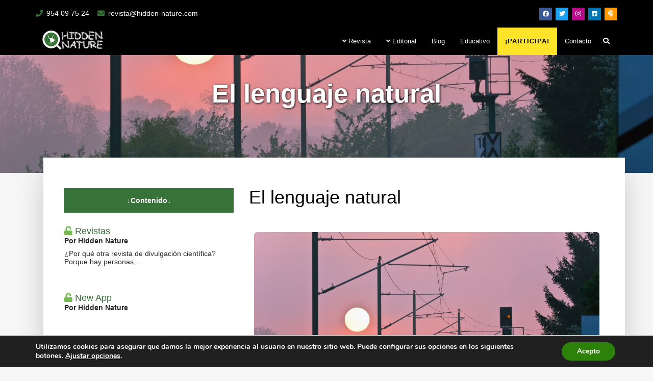

--- FILE ---
content_type: text/html; charset=UTF-8
request_url: https://www.hidden-nature.com/revista/numero-0-revista-hidden-nature/n0hn-articulo-1/
body_size: 63862
content:
<!doctype html>
<!--[if IE 9]> <html class="no-js ie9 fixed-layout" lang="es"> <![endif]-->
<!--[if gt IE 9]><!--> <html class="no-js " lang="es"> <!--<![endif]-->
<head><meta charset="UTF-8"><script>if(navigator.userAgent.match(/MSIE|Internet Explorer/i)||navigator.userAgent.match(/Trident\/7\..*?rv:11/i)){var href=document.location.href;if(!href.match(/[?&]nowprocket/)){if(href.indexOf("?")==-1){if(href.indexOf("#")==-1){document.location.href=href+"?nowprocket=1"}else{document.location.href=href.replace("#","?nowprocket=1#")}}else{if(href.indexOf("#")==-1){document.location.href=href+"&nowprocket=1"}else{document.location.href=href.replace("#","&nowprocket=1#")}}}}</script><script>(()=>{class RocketLazyLoadScripts{constructor(){this.v="2.0.4",this.userEvents=["keydown","keyup","mousedown","mouseup","mousemove","mouseover","mouseout","touchmove","touchstart","touchend","touchcancel","wheel","click","dblclick","input"],this.attributeEvents=["onblur","onclick","oncontextmenu","ondblclick","onfocus","onmousedown","onmouseenter","onmouseleave","onmousemove","onmouseout","onmouseover","onmouseup","onmousewheel","onscroll","onsubmit"]}async t(){this.i(),this.o(),/iP(ad|hone)/.test(navigator.userAgent)&&this.h(),this.u(),this.l(this),this.m(),this.k(this),this.p(this),this._(),await Promise.all([this.R(),this.L()]),this.lastBreath=Date.now(),this.S(this),this.P(),this.D(),this.O(),this.M(),await this.C(this.delayedScripts.normal),await this.C(this.delayedScripts.defer),await this.C(this.delayedScripts.async),await this.T(),await this.F(),await this.j(),await this.A(),window.dispatchEvent(new Event("rocket-allScriptsLoaded")),this.everythingLoaded=!0,this.lastTouchEnd&&await new Promise(t=>setTimeout(t,500-Date.now()+this.lastTouchEnd)),this.I(),this.H(),this.U(),this.W()}i(){this.CSPIssue=sessionStorage.getItem("rocketCSPIssue"),document.addEventListener("securitypolicyviolation",t=>{this.CSPIssue||"script-src-elem"!==t.violatedDirective||"data"!==t.blockedURI||(this.CSPIssue=!0,sessionStorage.setItem("rocketCSPIssue",!0))},{isRocket:!0})}o(){window.addEventListener("pageshow",t=>{this.persisted=t.persisted,this.realWindowLoadedFired=!0},{isRocket:!0}),window.addEventListener("pagehide",()=>{this.onFirstUserAction=null},{isRocket:!0})}h(){let t;function e(e){t=e}window.addEventListener("touchstart",e,{isRocket:!0}),window.addEventListener("touchend",function i(o){o.changedTouches[0]&&t.changedTouches[0]&&Math.abs(o.changedTouches[0].pageX-t.changedTouches[0].pageX)<10&&Math.abs(o.changedTouches[0].pageY-t.changedTouches[0].pageY)<10&&o.timeStamp-t.timeStamp<200&&(window.removeEventListener("touchstart",e,{isRocket:!0}),window.removeEventListener("touchend",i,{isRocket:!0}),"INPUT"===o.target.tagName&&"text"===o.target.type||(o.target.dispatchEvent(new TouchEvent("touchend",{target:o.target,bubbles:!0})),o.target.dispatchEvent(new MouseEvent("mouseover",{target:o.target,bubbles:!0})),o.target.dispatchEvent(new PointerEvent("click",{target:o.target,bubbles:!0,cancelable:!0,detail:1,clientX:o.changedTouches[0].clientX,clientY:o.changedTouches[0].clientY})),event.preventDefault()))},{isRocket:!0})}q(t){this.userActionTriggered||("mousemove"!==t.type||this.firstMousemoveIgnored?"keyup"===t.type||"mouseover"===t.type||"mouseout"===t.type||(this.userActionTriggered=!0,this.onFirstUserAction&&this.onFirstUserAction()):this.firstMousemoveIgnored=!0),"click"===t.type&&t.preventDefault(),t.stopPropagation(),t.stopImmediatePropagation(),"touchstart"===this.lastEvent&&"touchend"===t.type&&(this.lastTouchEnd=Date.now()),"click"===t.type&&(this.lastTouchEnd=0),this.lastEvent=t.type,t.composedPath&&t.composedPath()[0].getRootNode()instanceof ShadowRoot&&(t.rocketTarget=t.composedPath()[0]),this.savedUserEvents.push(t)}u(){this.savedUserEvents=[],this.userEventHandler=this.q.bind(this),this.userEvents.forEach(t=>window.addEventListener(t,this.userEventHandler,{passive:!1,isRocket:!0})),document.addEventListener("visibilitychange",this.userEventHandler,{isRocket:!0})}U(){this.userEvents.forEach(t=>window.removeEventListener(t,this.userEventHandler,{passive:!1,isRocket:!0})),document.removeEventListener("visibilitychange",this.userEventHandler,{isRocket:!0}),this.savedUserEvents.forEach(t=>{(t.rocketTarget||t.target).dispatchEvent(new window[t.constructor.name](t.type,t))})}m(){const t="return false",e=Array.from(this.attributeEvents,t=>"data-rocket-"+t),i="["+this.attributeEvents.join("],[")+"]",o="[data-rocket-"+this.attributeEvents.join("],[data-rocket-")+"]",s=(e,i,o)=>{o&&o!==t&&(e.setAttribute("data-rocket-"+i,o),e["rocket"+i]=new Function("event",o),e.setAttribute(i,t))};new MutationObserver(t=>{for(const n of t)"attributes"===n.type&&(n.attributeName.startsWith("data-rocket-")||this.everythingLoaded?n.attributeName.startsWith("data-rocket-")&&this.everythingLoaded&&this.N(n.target,n.attributeName.substring(12)):s(n.target,n.attributeName,n.target.getAttribute(n.attributeName))),"childList"===n.type&&n.addedNodes.forEach(t=>{if(t.nodeType===Node.ELEMENT_NODE)if(this.everythingLoaded)for(const i of[t,...t.querySelectorAll(o)])for(const t of i.getAttributeNames())e.includes(t)&&this.N(i,t.substring(12));else for(const e of[t,...t.querySelectorAll(i)])for(const t of e.getAttributeNames())this.attributeEvents.includes(t)&&s(e,t,e.getAttribute(t))})}).observe(document,{subtree:!0,childList:!0,attributeFilter:[...this.attributeEvents,...e]})}I(){this.attributeEvents.forEach(t=>{document.querySelectorAll("[data-rocket-"+t+"]").forEach(e=>{this.N(e,t)})})}N(t,e){const i=t.getAttribute("data-rocket-"+e);i&&(t.setAttribute(e,i),t.removeAttribute("data-rocket-"+e))}k(t){Object.defineProperty(HTMLElement.prototype,"onclick",{get(){return this.rocketonclick||null},set(e){this.rocketonclick=e,this.setAttribute(t.everythingLoaded?"onclick":"data-rocket-onclick","this.rocketonclick(event)")}})}S(t){function e(e,i){let o=e[i];e[i]=null,Object.defineProperty(e,i,{get:()=>o,set(s){t.everythingLoaded?o=s:e["rocket"+i]=o=s}})}e(document,"onreadystatechange"),e(window,"onload"),e(window,"onpageshow");try{Object.defineProperty(document,"readyState",{get:()=>t.rocketReadyState,set(e){t.rocketReadyState=e},configurable:!0}),document.readyState="loading"}catch(t){console.log("WPRocket DJE readyState conflict, bypassing")}}l(t){this.originalAddEventListener=EventTarget.prototype.addEventListener,this.originalRemoveEventListener=EventTarget.prototype.removeEventListener,this.savedEventListeners=[],EventTarget.prototype.addEventListener=function(e,i,o){o&&o.isRocket||!t.B(e,this)&&!t.userEvents.includes(e)||t.B(e,this)&&!t.userActionTriggered||e.startsWith("rocket-")||t.everythingLoaded?t.originalAddEventListener.call(this,e,i,o):(t.savedEventListeners.push({target:this,remove:!1,type:e,func:i,options:o}),"mouseenter"!==e&&"mouseleave"!==e||t.originalAddEventListener.call(this,e,t.savedUserEvents.push,o))},EventTarget.prototype.removeEventListener=function(e,i,o){o&&o.isRocket||!t.B(e,this)&&!t.userEvents.includes(e)||t.B(e,this)&&!t.userActionTriggered||e.startsWith("rocket-")||t.everythingLoaded?t.originalRemoveEventListener.call(this,e,i,o):t.savedEventListeners.push({target:this,remove:!0,type:e,func:i,options:o})}}J(t,e){this.savedEventListeners=this.savedEventListeners.filter(i=>{let o=i.type,s=i.target||window;return e!==o||t!==s||(this.B(o,s)&&(i.type="rocket-"+o),this.$(i),!1)})}H(){EventTarget.prototype.addEventListener=this.originalAddEventListener,EventTarget.prototype.removeEventListener=this.originalRemoveEventListener,this.savedEventListeners.forEach(t=>this.$(t))}$(t){t.remove?this.originalRemoveEventListener.call(t.target,t.type,t.func,t.options):this.originalAddEventListener.call(t.target,t.type,t.func,t.options)}p(t){let e;function i(e){return t.everythingLoaded?e:e.split(" ").map(t=>"load"===t||t.startsWith("load.")?"rocket-jquery-load":t).join(" ")}function o(o){function s(e){const s=o.fn[e];o.fn[e]=o.fn.init.prototype[e]=function(){return this[0]===window&&t.userActionTriggered&&("string"==typeof arguments[0]||arguments[0]instanceof String?arguments[0]=i(arguments[0]):"object"==typeof arguments[0]&&Object.keys(arguments[0]).forEach(t=>{const e=arguments[0][t];delete arguments[0][t],arguments[0][i(t)]=e})),s.apply(this,arguments),this}}if(o&&o.fn&&!t.allJQueries.includes(o)){const e={DOMContentLoaded:[],"rocket-DOMContentLoaded":[]};for(const t in e)document.addEventListener(t,()=>{e[t].forEach(t=>t())},{isRocket:!0});o.fn.ready=o.fn.init.prototype.ready=function(i){function s(){parseInt(o.fn.jquery)>2?setTimeout(()=>i.bind(document)(o)):i.bind(document)(o)}return"function"==typeof i&&(t.realDomReadyFired?!t.userActionTriggered||t.fauxDomReadyFired?s():e["rocket-DOMContentLoaded"].push(s):e.DOMContentLoaded.push(s)),o([])},s("on"),s("one"),s("off"),t.allJQueries.push(o)}e=o}t.allJQueries=[],o(window.jQuery),Object.defineProperty(window,"jQuery",{get:()=>e,set(t){o(t)}})}P(){const t=new Map;document.write=document.writeln=function(e){const i=document.currentScript,o=document.createRange(),s=i.parentElement;let n=t.get(i);void 0===n&&(n=i.nextSibling,t.set(i,n));const c=document.createDocumentFragment();o.setStart(c,0),c.appendChild(o.createContextualFragment(e)),s.insertBefore(c,n)}}async R(){return new Promise(t=>{this.userActionTriggered?t():this.onFirstUserAction=t})}async L(){return new Promise(t=>{document.addEventListener("DOMContentLoaded",()=>{this.realDomReadyFired=!0,t()},{isRocket:!0})})}async j(){return this.realWindowLoadedFired?Promise.resolve():new Promise(t=>{window.addEventListener("load",t,{isRocket:!0})})}M(){this.pendingScripts=[];this.scriptsMutationObserver=new MutationObserver(t=>{for(const e of t)e.addedNodes.forEach(t=>{"SCRIPT"!==t.tagName||t.noModule||t.isWPRocket||this.pendingScripts.push({script:t,promise:new Promise(e=>{const i=()=>{const i=this.pendingScripts.findIndex(e=>e.script===t);i>=0&&this.pendingScripts.splice(i,1),e()};t.addEventListener("load",i,{isRocket:!0}),t.addEventListener("error",i,{isRocket:!0}),setTimeout(i,1e3)})})})}),this.scriptsMutationObserver.observe(document,{childList:!0,subtree:!0})}async F(){await this.X(),this.pendingScripts.length?(await this.pendingScripts[0].promise,await this.F()):this.scriptsMutationObserver.disconnect()}D(){this.delayedScripts={normal:[],async:[],defer:[]},document.querySelectorAll("script[type$=rocketlazyloadscript]").forEach(t=>{t.hasAttribute("data-rocket-src")?t.hasAttribute("async")&&!1!==t.async?this.delayedScripts.async.push(t):t.hasAttribute("defer")&&!1!==t.defer||"module"===t.getAttribute("data-rocket-type")?this.delayedScripts.defer.push(t):this.delayedScripts.normal.push(t):this.delayedScripts.normal.push(t)})}async _(){await this.L();let t=[];document.querySelectorAll("script[type$=rocketlazyloadscript][data-rocket-src]").forEach(e=>{let i=e.getAttribute("data-rocket-src");if(i&&!i.startsWith("data:")){i.startsWith("//")&&(i=location.protocol+i);try{const o=new URL(i).origin;o!==location.origin&&t.push({src:o,crossOrigin:e.crossOrigin||"module"===e.getAttribute("data-rocket-type")})}catch(t){}}}),t=[...new Map(t.map(t=>[JSON.stringify(t),t])).values()],this.Y(t,"preconnect")}async G(t){if(await this.K(),!0!==t.noModule||!("noModule"in HTMLScriptElement.prototype))return new Promise(e=>{let i;function o(){(i||t).setAttribute("data-rocket-status","executed"),e()}try{if(navigator.userAgent.includes("Firefox/")||""===navigator.vendor||this.CSPIssue)i=document.createElement("script"),[...t.attributes].forEach(t=>{let e=t.nodeName;"type"!==e&&("data-rocket-type"===e&&(e="type"),"data-rocket-src"===e&&(e="src"),i.setAttribute(e,t.nodeValue))}),t.text&&(i.text=t.text),t.nonce&&(i.nonce=t.nonce),i.hasAttribute("src")?(i.addEventListener("load",o,{isRocket:!0}),i.addEventListener("error",()=>{i.setAttribute("data-rocket-status","failed-network"),e()},{isRocket:!0}),setTimeout(()=>{i.isConnected||e()},1)):(i.text=t.text,o()),i.isWPRocket=!0,t.parentNode.replaceChild(i,t);else{const i=t.getAttribute("data-rocket-type"),s=t.getAttribute("data-rocket-src");i?(t.type=i,t.removeAttribute("data-rocket-type")):t.removeAttribute("type"),t.addEventListener("load",o,{isRocket:!0}),t.addEventListener("error",i=>{this.CSPIssue&&i.target.src.startsWith("data:")?(console.log("WPRocket: CSP fallback activated"),t.removeAttribute("src"),this.G(t).then(e)):(t.setAttribute("data-rocket-status","failed-network"),e())},{isRocket:!0}),s?(t.fetchPriority="high",t.removeAttribute("data-rocket-src"),t.src=s):t.src="data:text/javascript;base64,"+window.btoa(unescape(encodeURIComponent(t.text)))}}catch(i){t.setAttribute("data-rocket-status","failed-transform"),e()}});t.setAttribute("data-rocket-status","skipped")}async C(t){const e=t.shift();return e?(e.isConnected&&await this.G(e),this.C(t)):Promise.resolve()}O(){this.Y([...this.delayedScripts.normal,...this.delayedScripts.defer,...this.delayedScripts.async],"preload")}Y(t,e){this.trash=this.trash||[];let i=!0;var o=document.createDocumentFragment();t.forEach(t=>{const s=t.getAttribute&&t.getAttribute("data-rocket-src")||t.src;if(s&&!s.startsWith("data:")){const n=document.createElement("link");n.href=s,n.rel=e,"preconnect"!==e&&(n.as="script",n.fetchPriority=i?"high":"low"),t.getAttribute&&"module"===t.getAttribute("data-rocket-type")&&(n.crossOrigin=!0),t.crossOrigin&&(n.crossOrigin=t.crossOrigin),t.integrity&&(n.integrity=t.integrity),t.nonce&&(n.nonce=t.nonce),o.appendChild(n),this.trash.push(n),i=!1}}),document.head.appendChild(o)}W(){this.trash.forEach(t=>t.remove())}async T(){try{document.readyState="interactive"}catch(t){}this.fauxDomReadyFired=!0;try{await this.K(),this.J(document,"readystatechange"),document.dispatchEvent(new Event("rocket-readystatechange")),await this.K(),document.rocketonreadystatechange&&document.rocketonreadystatechange(),await this.K(),this.J(document,"DOMContentLoaded"),document.dispatchEvent(new Event("rocket-DOMContentLoaded")),await this.K(),this.J(window,"DOMContentLoaded"),window.dispatchEvent(new Event("rocket-DOMContentLoaded"))}catch(t){console.error(t)}}async A(){try{document.readyState="complete"}catch(t){}try{await this.K(),this.J(document,"readystatechange"),document.dispatchEvent(new Event("rocket-readystatechange")),await this.K(),document.rocketonreadystatechange&&document.rocketonreadystatechange(),await this.K(),this.J(window,"load"),window.dispatchEvent(new Event("rocket-load")),await this.K(),window.rocketonload&&window.rocketonload(),await this.K(),this.allJQueries.forEach(t=>t(window).trigger("rocket-jquery-load")),await this.K(),this.J(window,"pageshow");const t=new Event("rocket-pageshow");t.persisted=this.persisted,window.dispatchEvent(t),await this.K(),window.rocketonpageshow&&window.rocketonpageshow({persisted:this.persisted})}catch(t){console.error(t)}}async K(){Date.now()-this.lastBreath>45&&(await this.X(),this.lastBreath=Date.now())}async X(){return document.hidden?new Promise(t=>setTimeout(t)):new Promise(t=>requestAnimationFrame(t))}B(t,e){return e===document&&"readystatechange"===t||(e===document&&"DOMContentLoaded"===t||(e===window&&"DOMContentLoaded"===t||(e===window&&"load"===t||e===window&&"pageshow"===t)))}static run(){(new RocketLazyLoadScripts).t()}}RocketLazyLoadScripts.run()})();</script>

    <!-- Basic -->
    
    <meta http-equiv="X-UA-Compatible" content="IE=edge">
    <meta http-equiv="Access-Control-Allow-Origin" content="https://www.paypal.com">
    <!-- Mobile Meta -->
    <meta name="viewport" content="width=device-width, minimum-scale=1.0, maximum-scale=1.0, user-scalable=no">
  		
    <!-- Site Meta -->
    <title>El lenguaje natural: La importancia del número e - Revista Hidden Nature</title>
<style id="wpr-usedcss">svg:not(:root).svg-inline--fa{overflow:visible}.svg-inline--fa{display:inline-block;font-size:inherit;height:1em;overflow:visible;vertical-align:-.125em}.svg-inline--fa.fa-w-10{width:.625em}.svg-inline--fa.fa-w-14{width:.875em}.svg-inline--fa.fa-w-16{width:1em}.fa-layers-text{display:inline-block;position:absolute;text-align:center}.fa-layers-text{left:50%;top:50%;-webkit-transform:translate(-50%,-50%);transform:translate(-50%,-50%);-webkit-transform-origin:center center;transform-origin:center center}html{font-family:sans-serif;-webkit-text-size-adjust:100%;-ms-text-size-adjust:100%}body{margin:0}article,aside,footer,header,menu,nav,section{display:block}canvas,progress,video{display:inline-block;vertical-align:baseline}[hidden],template{display:none}a{background-color:transparent}a:active,a:hover{outline:0}b,strong{font-weight:700}h1{margin:.67em 0;font-size:2em}small{font-size:80%}sup{position:relative;font-size:75%;line-height:0;vertical-align:baseline}sup{top:-.5em}img{border:0}svg:not(:root){overflow:hidden}hr{height:0;-webkit-box-sizing:content-box;-moz-box-sizing:content-box;box-sizing:content-box}code{font-family:monospace,monospace;font-size:1em}button,input,optgroup,select,textarea{margin:0;font:inherit;color:inherit}button{overflow:visible}button,select{text-transform:none}button,html input[type=button],input[type=reset],input[type=submit]{-webkit-appearance:button;cursor:pointer}button[disabled],html input[disabled]{cursor:default}button::-moz-focus-inner,input::-moz-focus-inner{padding:0;border:0}input{line-height:normal}input[type=checkbox],input[type=radio]{-webkit-box-sizing:border-box;-moz-box-sizing:border-box;box-sizing:border-box;padding:0}input[type=number]::-webkit-inner-spin-button,input[type=number]::-webkit-outer-spin-button{height:auto}input[type=search]{-webkit-box-sizing:content-box;-moz-box-sizing:content-box;box-sizing:content-box;-webkit-appearance:textfield}input[type=search]::-webkit-search-cancel-button,input[type=search]::-webkit-search-decoration{-webkit-appearance:none}fieldset{padding:.35em .625em .75em;margin:0 2px;border:1px solid silver}legend{padding:0;border:0}textarea{overflow:auto}optgroup{font-weight:700}table{border-spacing:0;border-collapse:collapse}td,th{padding:0}@media print{*,:after,:before{color:#000!important;text-shadow:none!important;background:0 0!important;-webkit-box-shadow:none!important;box-shadow:none!important}a,a:visited{text-decoration:underline}a[href]:after{content:" (" attr(href) ")"}a[href^="#"]:after,a[href^="javascript:"]:after{content:""}thead{display:table-header-group}img,tr{page-break-inside:avoid}img{max-width:100%!important}h2,h3,p{orphans:3;widows:3}h2,h3{page-break-after:avoid}.navbar{display:none}.label{border:1px solid #000}.table{border-collapse:collapse!important}.table td,.table th{background-color:#fff!important}}*{-webkit-box-sizing:border-box;-moz-box-sizing:border-box;box-sizing:border-box}:after,:before{-webkit-box-sizing:border-box;-moz-box-sizing:border-box;box-sizing:border-box}html{font-size:10px;-webkit-tap-highlight-color:transparent}body{font-family:"Helvetica Neue",Helvetica,Arial,sans-serif;font-size:14px;line-height:1.42857143;color:#333;background-color:#fff}button,input,select,textarea{font-family:inherit;font-size:inherit;line-height:inherit}a{color:#337ab7;text-decoration:none}a:focus,a:hover{color:#23527c;text-decoration:underline}a:focus{outline:-webkit-focus-ring-color auto 5px;outline-offset:-2px}img{vertical-align:middle}.img-responsive{display:block;max-width:100%;height:auto}.img-circle{border-radius:50%}hr{margin-top:20px;margin-bottom:20px;border:0;border-top:1px solid #eee}.sr-only{position:absolute;width:1px;height:1px;padding:0;margin:-1px;overflow:hidden;clip:rect(0,0,0,0);border:0}[role=button]{cursor:pointer}.h2,h1,h2,h3,h4,h5{font-family:inherit;font-weight:500;line-height:1.1;color:inherit}.h2 small,h1 small,h2 small,h3 small,h4 small,h5 small{font-weight:400;line-height:1;color:#777}.h2,h1,h2,h3{margin-top:20px;margin-bottom:10px}.h2 small,h1 small,h2 small,h3 small{font-size:65%}h4,h5{margin-top:10px;margin-bottom:10px}h4 small,h5 small{font-size:75%}h1{font-size:36px}.h2,h2{font-size:30px}h3{font-size:24px}h4{font-size:18px}h5{font-size:14px}p{margin:0 0 10px}small{font-size:85%}.text-left{text-align:left}.text-right{text-align:right}.text-center{text-align:center}ol,ul{margin-top:0;margin-bottom:10px}ol ol,ol ul,ul ol,ul ul{margin-bottom:0}.list-inline{padding-left:0;margin-left:-5px;list-style:none}.list-inline>li{display:inline-block;padding-right:5px;padding-left:5px}code{font-family:Menlo,Monaco,Consolas,"Courier New",monospace}code{padding:2px 4px;font-size:90%;color:#c7254e;background-color:#f9f2f4;border-radius:4px}.container{padding-right:15px;padding-left:15px;margin-right:auto;margin-left:auto}@media (min-width:768px){.container{width:750px}}@media (min-width:992px){.container{width:970px}}@media (min-width:1200px){.container{width:1170px}}.row{margin-right:-15px;margin-left:-15px}.col-md-12,.col-md-4,.col-md-6,.col-md-8,.col-sm-4,.col-sm-6,.col-sm-8,.col-xs-12,.col-xs-6{position:relative;min-height:1px;padding-right:15px;padding-left:15px}.col-xs-12,.col-xs-6{float:left}.col-xs-12{width:100%}.col-xs-6{width:50%}@media (min-width:768px){.col-sm-4,.col-sm-6,.col-sm-8{float:left}.col-sm-8{width:66.66666667%}.col-sm-6{width:50%}.col-sm-4{width:33.33333333%}.navbar-right .dropdown-menu{right:0;left:auto}}@media (min-width:992px){.col-md-12,.col-md-4,.col-md-6,.col-md-8{float:left}.col-md-12{width:100%}.col-md-8{width:66.66666667%}.col-md-6{width:50%}.col-md-4{width:33.33333333%}}table{background-color:transparent}caption{padding-top:8px;padding-bottom:8px;color:#777;text-align:left}th{text-align:left}.table{width:100%;max-width:100%;margin-bottom:20px}.table>tbody>tr>td,.table>tbody>tr>th,.table>thead>tr>td,.table>thead>tr>th{padding:8px;line-height:1.42857143;vertical-align:top;border-top:1px solid #ddd}.table>thead>tr>th{vertical-align:bottom;border-bottom:2px solid #ddd}.table>caption+thead>tr:first-child>td,.table>caption+thead>tr:first-child>th,.table>colgroup+thead>tr:first-child>td,.table>colgroup+thead>tr:first-child>th,.table>thead:first-child>tr:first-child>td,.table>thead:first-child>tr:first-child>th{border-top:0}.table>tbody+tbody{border-top:2px solid #ddd}.table .table{background-color:#fff}table td[class*=col-],table th[class*=col-]{position:static;display:table-cell;float:none}.table>tbody>tr.active>td,.table>tbody>tr.active>th,.table>tbody>tr>td.active,.table>tbody>tr>th.active,.table>thead>tr.active>td,.table>thead>tr.active>th,.table>thead>tr>td.active,.table>thead>tr>th.active{background-color:#f5f5f5}.table>tbody>tr.success>td,.table>tbody>tr.success>th,.table>tbody>tr>td.success,.table>tbody>tr>th.success,.table>thead>tr.success>td,.table>thead>tr.success>th,.table>thead>tr>td.success,.table>thead>tr>th.success{background-color:#dff0d8}.table>tbody>tr.warning>td,.table>tbody>tr.warning>th,.table>tbody>tr>td.warning,.table>tbody>tr>th.warning,.table>thead>tr.warning>td,.table>thead>tr.warning>th,.table>thead>tr>td.warning,.table>thead>tr>th.warning{background-color:#fcf8e3}.table>tbody>tr.danger>td,.table>tbody>tr.danger>th,.table>tbody>tr>td.danger,.table>tbody>tr>th.danger,.table>thead>tr.danger>td,.table>thead>tr.danger>th,.table>thead>tr>td.danger,.table>thead>tr>th.danger{background-color:#f2dede}fieldset{min-width:0;padding:0;margin:0;border:0}legend{display:block;width:100%;padding:0;margin-bottom:20px;font-size:21px;line-height:inherit;color:#333;border:0;border-bottom:1px solid #e5e5e5}label{display:inline-block;max-width:100%;margin-bottom:5px;font-weight:700}input[type=search]{-webkit-box-sizing:border-box;-moz-box-sizing:border-box;box-sizing:border-box}input[type=checkbox],input[type=radio]{margin:4px 0 0;line-height:normal}input[type=file]{display:block}input[type=range]{display:block;width:100%}select[multiple],select[size]{height:auto}input[type=checkbox]:focus,input[type=file]:focus,input[type=radio]:focus{outline:-webkit-focus-ring-color auto 5px;outline-offset:-2px}output{display:block;padding-top:7px;font-size:14px;line-height:1.42857143;color:#555}.form-control{display:block;width:100%;height:34px;padding:6px 12px;font-size:14px;line-height:1.42857143;color:#555;background-color:#fff;background-image:none;border:1px solid #ccc;border-radius:4px;-webkit-box-shadow:inset 0 1px 1px rgba(0,0,0,.075);box-shadow:inset 0 1px 1px rgba(0,0,0,.075);-webkit-transition:border-color .15s ease-in-out,-webkit-box-shadow .15s ease-in-out;-o-transition:border-color .15s ease-in-out,box-shadow .15s ease-in-out;transition:border-color ease-in-out .15s,box-shadow ease-in-out .15s}.form-control:focus{border-color:#66afe9;outline:0;-webkit-box-shadow:inset 0 1px 1px rgba(0,0,0,.075),0 0 8px rgba(102,175,233,.6);box-shadow:inset 0 1px 1px rgba(0,0,0,.075),0 0 8px rgba(102,175,233,.6)}.form-control::-moz-placeholder{color:#999;opacity:1}.form-control:-ms-input-placeholder{color:#999}.form-control::-webkit-input-placeholder{color:#999}.form-control::-ms-expand{background-color:transparent;border:0}.form-control[disabled],.form-control[readonly],fieldset[disabled] .form-control{background-color:#eee;opacity:1}.form-control[disabled],fieldset[disabled] .form-control{cursor:not-allowed}textarea.form-control{height:auto}input[type=search]{-webkit-appearance:none}@media screen and (-webkit-min-device-pixel-ratio:0){input[type=date].form-control,input[type=datetime-local].form-control,input[type=time].form-control{line-height:34px}}.checkbox,.radio{position:relative;display:block;margin-top:10px;margin-bottom:10px}.checkbox label,.radio label{min-height:20px;padding-left:20px;margin-bottom:0;font-weight:400;cursor:pointer}.checkbox input[type=checkbox],.radio input[type=radio]{position:absolute;margin-left:-20px}.checkbox+.checkbox,.radio+.radio{margin-top:-5px}fieldset[disabled] input[type=checkbox],fieldset[disabled] input[type=radio],input[type=checkbox].disabled,input[type=checkbox][disabled],input[type=radio].disabled,input[type=radio][disabled]{cursor:not-allowed}.checkbox.disabled label,.radio.disabled label,fieldset[disabled] .checkbox label,fieldset[disabled] .radio label{cursor:not-allowed}.btn{display:inline-block;padding:6px 12px;margin-bottom:0;font-size:14px;font-weight:400;line-height:1.42857143;text-align:center;white-space:nowrap;vertical-align:middle;-ms-touch-action:manipulation;touch-action:manipulation;cursor:pointer;-webkit-user-select:none;-moz-user-select:none;-ms-user-select:none;user-select:none;background-image:none;border:1px solid transparent;border-radius:4px}.btn.active.focus,.btn.active:focus,.btn.focus,.btn:active.focus,.btn:active:focus,.btn:focus{outline:-webkit-focus-ring-color auto 5px;outline-offset:-2px}.btn.focus,.btn:focus,.btn:hover{color:#333;text-decoration:none}.btn.active,.btn:active{background-image:none;outline:0;-webkit-box-shadow:inset 0 3px 5px rgba(0,0,0,.125);box-shadow:inset 0 3px 5px rgba(0,0,0,.125)}.btn.disabled,.btn[disabled],fieldset[disabled] .btn{cursor:not-allowed;-webkit-box-shadow:none;box-shadow:none;opacity:.65}a.btn.disabled,fieldset[disabled] a.btn{pointer-events:none}.btn-primary{color:#fff;background-color:#337ab7;border-color:#2e6da4}.btn-primary.focus,.btn-primary:focus{color:#fff;background-color:#286090;border-color:#122b40}.btn-primary:hover{color:#fff;background-color:#286090;border-color:#204d74}.btn-primary.active,.btn-primary:active,.open>.dropdown-toggle.btn-primary{color:#fff;background-color:#286090;border-color:#204d74}.btn-primary.active.focus,.btn-primary.active:focus,.btn-primary.active:hover,.btn-primary:active.focus,.btn-primary:active:focus,.btn-primary:active:hover,.open>.dropdown-toggle.btn-primary.focus,.open>.dropdown-toggle.btn-primary:focus,.open>.dropdown-toggle.btn-primary:hover{color:#fff;background-color:#204d74;border-color:#122b40}.btn-primary.active,.btn-primary:active,.open>.dropdown-toggle.btn-primary{background-image:none}.btn-primary.disabled.focus,.btn-primary.disabled:focus,.btn-primary.disabled:hover,.btn-primary[disabled].focus,.btn-primary[disabled]:focus,.btn-primary[disabled]:hover,fieldset[disabled] .btn-primary.focus,fieldset[disabled] .btn-primary:focus,fieldset[disabled] .btn-primary:hover{background-color:#337ab7;border-color:#2e6da4}.fade{opacity:0;-webkit-transition:opacity .15s linear;-o-transition:opacity .15s linear;transition:opacity .15s linear}.fade.in{opacity:1}.collapse{display:none}.collapse.in{display:block}tr.collapse.in{display:table-row}tbody.collapse.in{display:table-row-group}.collapsing{position:relative;height:0;overflow:hidden;-webkit-transition-timing-function:ease;-o-transition-timing-function:ease;transition-timing-function:ease;-webkit-transition-duration:.35s;-o-transition-duration:.35s;transition-duration:.35s;-webkit-transition-property:height,visibility;-o-transition-property:height,visibility;transition-property:height,visibility}.dropdown{position:relative}.dropdown-toggle:focus{outline:0}.dropdown-menu{position:absolute;top:100%;left:0;z-index:1000;display:none;float:left;min-width:160px;padding:5px 0;margin:2px 0 0;font-size:14px;text-align:left;list-style:none;background-color:#fff;-webkit-background-clip:padding-box;background-clip:padding-box;border:1px solid #ccc;border:1px solid rgba(0,0,0,.15);border-radius:4px;-webkit-box-shadow:0 6px 12px rgba(0,0,0,.175);box-shadow:0 6px 12px rgba(0,0,0,.175)}.dropdown-menu.pull-right{right:0;left:auto}.dropdown-menu>li>a{display:block;padding:3px 20px;clear:both;font-weight:400;line-height:1.42857143;color:#333;white-space:nowrap}.dropdown-menu>li>a:focus,.dropdown-menu>li>a:hover{color:#262626;text-decoration:none;background-color:#f5f5f5}.dropdown-menu>.active>a,.dropdown-menu>.active>a:focus,.dropdown-menu>.active>a:hover{color:#fff;text-decoration:none;background-color:#337ab7;outline:0}.dropdown-menu>.disabled>a,.dropdown-menu>.disabled>a:focus,.dropdown-menu>.disabled>a:hover{color:#777}.dropdown-menu>.disabled>a:focus,.dropdown-menu>.disabled>a:hover{text-decoration:none;cursor:not-allowed;background-color:transparent;background-image:none}.open>.dropdown-menu{display:block}.open>a{outline:0}.dropdown-backdrop{position:fixed;top:0;right:0;bottom:0;left:0;z-index:990}.pull-right>.dropdown-menu{right:0;left:auto}[data-toggle=buttons]>.btn input[type=checkbox],[data-toggle=buttons]>.btn input[type=radio]{position:absolute;clip:rect(0,0,0,0);pointer-events:none}.nav{padding-left:0;margin-bottom:0;list-style:none}.nav>li{position:relative;display:block}.nav>li>a{position:relative;display:block;padding:10px 15px}.nav>li>a:focus,.nav>li>a:hover{text-decoration:none;background-color:#eee}.nav>li.disabled>a{color:#777}.nav>li.disabled>a:focus,.nav>li.disabled>a:hover{color:#777;text-decoration:none;cursor:not-allowed;background-color:transparent}.nav .open>a,.nav .open>a:focus,.nav .open>a:hover{background-color:#eee;border-color:#337ab7}.nav>li>a>img{max-width:none}.navbar{position:relative;min-height:50px;margin-bottom:20px;border:1px solid transparent}.navbar-collapse{padding-right:15px;padding-left:15px;overflow-x:visible;-webkit-overflow-scrolling:touch;border-top:1px solid transparent;-webkit-box-shadow:inset 0 1px 0 rgba(255,255,255,.1);box-shadow:inset 0 1px 0 rgba(255,255,255,.1)}.navbar-collapse.in{overflow-y:auto}.container>.navbar-collapse,.container>.navbar-header{margin-right:-15px;margin-left:-15px}.navbar-brand{float:left;height:50px;padding:15px;font-size:18px;line-height:20px}.navbar-brand:focus,.navbar-brand:hover{text-decoration:none}.navbar-brand>img{display:block}@media (min-width:768px){.navbar{border-radius:4px}.navbar-header{float:left}.navbar-collapse{width:auto;border-top:0;-webkit-box-shadow:none;box-shadow:none}.navbar-collapse.collapse{display:block!important;height:auto!important;padding-bottom:0;overflow:visible!important}.navbar-collapse.in{overflow-y:visible}.container>.navbar-collapse,.container>.navbar-header{margin-right:0;margin-left:0}.navbar>.container .navbar-brand{margin-left:-15px}.navbar-toggle{display:none}}.navbar-toggle{position:relative;float:right;padding:9px 10px;margin-top:8px;margin-right:15px;margin-bottom:8px;background-color:transparent;background-image:none;border:1px solid transparent;border-radius:4px}.navbar-toggle:focus{outline:0}.navbar-toggle .icon-bar{display:block;width:22px;height:2px;border-radius:1px}.navbar-toggle .icon-bar+.icon-bar{margin-top:4px}.navbar-nav{margin:7.5px -15px}.navbar-nav>li>a{padding-top:10px;padding-bottom:10px;line-height:20px}@media (max-width:767px){.navbar-nav .open .dropdown-menu{position:static;float:none;width:auto;margin-top:0;background-color:transparent;border:0;-webkit-box-shadow:none;box-shadow:none}.navbar-nav .open .dropdown-menu>li>a{padding:5px 15px 5px 25px}.navbar-nav .open .dropdown-menu>li>a{line-height:20px}.navbar-nav .open .dropdown-menu>li>a:focus,.navbar-nav .open .dropdown-menu>li>a:hover{background-image:none}.navbar-default .navbar-nav .open .dropdown-menu>li>a{color:#777}.navbar-default .navbar-nav .open .dropdown-menu>li>a:focus,.navbar-default .navbar-nav .open .dropdown-menu>li>a:hover{color:#333;background-color:transparent}.navbar-default .navbar-nav .open .dropdown-menu>.active>a,.navbar-default .navbar-nav .open .dropdown-menu>.active>a:focus,.navbar-default .navbar-nav .open .dropdown-menu>.active>a:hover{color:#555;background-color:#e7e7e7}.navbar-default .navbar-nav .open .dropdown-menu>.disabled>a,.navbar-default .navbar-nav .open .dropdown-menu>.disabled>a:focus,.navbar-default .navbar-nav .open .dropdown-menu>.disabled>a:hover{color:#ccc;background-color:transparent}}.navbar-nav>li>.dropdown-menu{margin-top:0;border-top-left-radius:0;border-top-right-radius:0}@media (min-width:768px){.navbar-nav{float:left;margin:0}.navbar-nav>li{float:left}.navbar-nav>li>a{padding-top:15px;padding-bottom:15px}.navbar-right{float:right!important;margin-right:-15px}.navbar-right~.navbar-right{margin-right:0}}.navbar-default{background-color:#f8f8f8;border-color:#e7e7e7}.navbar-default .navbar-brand{color:#777}.navbar-default .navbar-brand:focus,.navbar-default .navbar-brand:hover{color:#5e5e5e;background-color:transparent}.navbar-default .navbar-nav>li>a{color:#777}.navbar-default .navbar-nav>li>a:focus,.navbar-default .navbar-nav>li>a:hover{color:#333;background-color:transparent}.navbar-default .navbar-nav>.active>a,.navbar-default .navbar-nav>.active>a:focus,.navbar-default .navbar-nav>.active>a:hover{color:#555;background-color:#e7e7e7}.navbar-default .navbar-nav>.disabled>a,.navbar-default .navbar-nav>.disabled>a:focus,.navbar-default .navbar-nav>.disabled>a:hover{color:#ccc;background-color:transparent}.navbar-default .navbar-toggle{border-color:#ddd}.navbar-default .navbar-toggle:focus,.navbar-default .navbar-toggle:hover{background-color:#ddd}.navbar-default .navbar-toggle .icon-bar{background-color:#888}.navbar-default .navbar-collapse{border-color:#e7e7e7}.navbar-default .navbar-nav>.open>a,.navbar-default .navbar-nav>.open>a:focus,.navbar-default .navbar-nav>.open>a:hover{color:#555;background-color:#e7e7e7}.breadcrumb{padding:8px 15px;margin-bottom:20px;list-style:none;background-color:#f5f5f5;border-radius:4px}.breadcrumb>li{display:inline-block}.breadcrumb>li+li:before{padding:0 5px;color:#ccc;content:"/\00a0"}.breadcrumb>.active{color:#777}.label{display:inline;padding:.2em .6em .3em;font-size:75%;font-weight:700;line-height:1;color:#fff;text-align:center;white-space:nowrap;vertical-align:baseline;border-radius:.25em}a.label:focus,a.label:hover{color:#fff;text-decoration:none;cursor:pointer}.label:empty{display:none}.btn .label{position:relative;top:-1px}.alert{padding:15px;margin-bottom:20px;border:1px solid transparent;border-radius:4px}.alert h4{margin-top:0;color:inherit}.alert>p,.alert>ul{margin-bottom:0}.alert>p+p{margin-top:5px}.alert-info{color:#31708f;background-color:#d9edf7;border-color:#bce8f1}.alert-info hr{border-top-color:#a6e1ec}.alert-warning{color:#8a6d3b;background-color:#fcf8e3;border-color:#faebcc}.alert-warning hr{border-top-color:#f7e1b5}.progress{height:20px;margin-bottom:20px;overflow:hidden;background-color:#f5f5f5;border-radius:4px;-webkit-box-shadow:inset 0 1px 2px rgba(0,0,0,.1);box-shadow:inset 0 1px 2px rgba(0,0,0,.1)}.panel{margin-bottom:20px;background-color:#fff;border:1px solid transparent;border-radius:4px;-webkit-box-shadow:0 1px 1px rgba(0,0,0,.05);box-shadow:0 1px 1px rgba(0,0,0,.05)}.panel>.table{margin-bottom:0}.panel>.table caption{padding-right:15px;padding-left:15px}.panel>.table:first-child{border-top-left-radius:3px;border-top-right-radius:3px}.panel>.table:first-child>tbody:first-child>tr:first-child,.panel>.table:first-child>thead:first-child>tr:first-child{border-top-left-radius:3px;border-top-right-radius:3px}.panel>.table:first-child>tbody:first-child>tr:first-child td:first-child,.panel>.table:first-child>tbody:first-child>tr:first-child th:first-child,.panel>.table:first-child>thead:first-child>tr:first-child td:first-child,.panel>.table:first-child>thead:first-child>tr:first-child th:first-child{border-top-left-radius:3px}.panel>.table:first-child>tbody:first-child>tr:first-child td:last-child,.panel>.table:first-child>tbody:first-child>tr:first-child th:last-child,.panel>.table:first-child>thead:first-child>tr:first-child td:last-child,.panel>.table:first-child>thead:first-child>tr:first-child th:last-child{border-top-right-radius:3px}.panel>.table:last-child{border-bottom-right-radius:3px;border-bottom-left-radius:3px}.panel>.table:last-child>tbody:last-child>tr:last-child{border-bottom-right-radius:3px;border-bottom-left-radius:3px}.panel>.table:last-child>tbody:last-child>tr:last-child td:first-child,.panel>.table:last-child>tbody:last-child>tr:last-child th:first-child{border-bottom-left-radius:3px}.panel>.table:last-child>tbody:last-child>tr:last-child td:last-child,.panel>.table:last-child>tbody:last-child>tr:last-child th:last-child{border-bottom-right-radius:3px}.panel>.table>tbody:first-child>tr:first-child td,.panel>.table>tbody:first-child>tr:first-child th{border-top:0}.close{float:right;font-size:21px;font-weight:700;line-height:1;color:#000;text-shadow:0 1px 0 #fff;opacity:.2}.close:focus,.close:hover{color:#000;text-decoration:none;cursor:pointer;opacity:.5}button.close{-webkit-appearance:none;padding:0;cursor:pointer;background:0 0;border:0}.modal-open{overflow:hidden}.modal{position:fixed;top:0;right:0;bottom:0;left:0;z-index:1050;display:none;overflow:hidden;-webkit-overflow-scrolling:touch;outline:0}.modal.fade .modal-dialog{-webkit-transition:-webkit-transform .3s ease-out;-o-transition:-o-transform .3s ease-out;transition:transform .3s ease-out;-webkit-transform:translate(0,-25%);-ms-transform:translate(0,-25%);-o-transform:translate(0,-25%);transform:translate(0,-25%)}.modal.in .modal-dialog{-webkit-transform:translate(0,0);-ms-transform:translate(0,0);-o-transform:translate(0,0);transform:translate(0,0)}.modal-open .modal{overflow-x:hidden;overflow-y:auto}.modal-dialog{position:relative;width:auto;margin:10px}.modal-content{position:relative;background-color:#fff;-webkit-background-clip:padding-box;background-clip:padding-box;border:1px solid #999;border:1px solid rgba(0,0,0,.2);border-radius:6px;outline:0;-webkit-box-shadow:0 3px 9px rgba(0,0,0,.5);box-shadow:0 3px 9px rgba(0,0,0,.5)}.modal-backdrop{position:fixed;top:0;right:0;bottom:0;left:0;z-index:1040;background-color:#000}.modal-backdrop.fade{opacity:0}.modal-backdrop.in{opacity:.5}.modal-title{margin:0;line-height:1.42857143}.modal-body{position:relative;padding:15px}.modal-footer{padding:15px;text-align:right;border-top:1px solid #e5e5e5}.modal-footer .btn+.btn{margin-bottom:0;margin-left:5px}.modal-scrollbar-measure{position:absolute;top:-9999px;width:50px;height:50px;overflow:scroll}@media (min-width:768px){.modal-dialog{width:600px;margin:30px auto}.modal-content{-webkit-box-shadow:0 5px 15px rgba(0,0,0,.5);box-shadow:0 5px 15px rgba(0,0,0,.5)}.modal-sm{width:300px}}@media (min-width:992px){.modal-lg{width:900px}}.tooltip{position:absolute;z-index:1070;display:block;font-family:"Helvetica Neue",Helvetica,Arial,sans-serif;font-size:12px;font-style:normal;font-weight:400;line-height:1.42857143;text-align:left;text-align:start;text-decoration:none;text-shadow:none;text-transform:none;letter-spacing:normal;word-break:normal;word-spacing:normal;word-wrap:normal;white-space:normal;opacity:0;line-break:auto}.tooltip.in{opacity:.9}.tooltip.top{padding:5px 0;margin-top:-3px}.tooltip.right{padding:0 5px;margin-left:3px}.tooltip.bottom{padding:5px 0;margin-top:3px}.tooltip.left{padding:0 5px;margin-left:-3px}.tooltip-inner{max-width:200px;padding:3px 8px;color:#fff;text-align:center;background-color:#000;border-radius:4px}.tooltip-arrow{position:absolute;width:0;height:0;border-color:transparent;border-style:solid}.tooltip.top .tooltip-arrow{bottom:0;left:50%;margin-left:-5px;border-width:5px 5px 0;border-top-color:#000}.tooltip.right .tooltip-arrow{top:50%;left:0;margin-top:-5px;border-width:5px 5px 5px 0;border-right-color:#000}.tooltip.left .tooltip-arrow{top:50%;right:0;margin-top:-5px;border-width:5px 0 5px 5px;border-left-color:#000}.tooltip.bottom .tooltip-arrow{top:0;left:50%;margin-left:-5px;border-width:0 5px 5px;border-bottom-color:#000}.popover{position:absolute;top:0;left:0;z-index:1060;display:none;max-width:276px;padding:1px;font-family:"Helvetica Neue",Helvetica,Arial,sans-serif;font-size:14px;font-style:normal;font-weight:400;line-height:1.42857143;text-align:left;text-align:start;text-decoration:none;text-shadow:none;text-transform:none;letter-spacing:normal;word-break:normal;word-spacing:normal;word-wrap:normal;white-space:normal;background-color:#fff;-webkit-background-clip:padding-box;background-clip:padding-box;border:1px solid #ccc;border:1px solid rgba(0,0,0,.2);border-radius:6px;-webkit-box-shadow:0 5px 10px rgba(0,0,0,.2);box-shadow:0 5px 10px rgba(0,0,0,.2);line-break:auto}.popover.top{margin-top:-10px}.popover.right{margin-left:10px}.popover.bottom{margin-top:10px}.popover.left{margin-left:-10px}.popover-title{padding:8px 14px;margin:0;font-size:14px;background-color:#f7f7f7;border-bottom:1px solid #ebebeb;border-radius:5px 5px 0 0}.popover-content{padding:9px 14px}.popover>.arrow,.popover>.arrow:after{position:absolute;display:block;width:0;height:0;border-color:transparent;border-style:solid}.popover>.arrow{border-width:11px}.popover>.arrow:after{content:"";border-width:10px}.popover.top>.arrow{bottom:-11px;left:50%;margin-left:-11px;border-top-color:#999;border-top-color:rgba(0,0,0,.25);border-bottom-width:0}.popover.top>.arrow:after{bottom:1px;margin-left:-10px;content:" ";border-top-color:#fff;border-bottom-width:0}.popover.right>.arrow{top:50%;left:-11px;margin-top:-11px;border-right-color:#999;border-right-color:rgba(0,0,0,.25);border-left-width:0}.popover.right>.arrow:after{bottom:-10px;left:1px;content:" ";border-right-color:#fff;border-left-width:0}.popover.bottom>.arrow{top:-11px;left:50%;margin-left:-11px;border-top-width:0;border-bottom-color:#999;border-bottom-color:rgba(0,0,0,.25)}.popover.bottom>.arrow:after{top:1px;margin-left:-10px;content:" ";border-top-width:0;border-bottom-color:#fff}.popover.left>.arrow{top:50%;right:-11px;margin-top:-11px;border-right-width:0;border-left-color:#999;border-left-color:rgba(0,0,0,.25)}.popover.left>.arrow:after{right:1px;bottom:-10px;content:" ";border-right-width:0;border-left-color:#fff}.carousel{position:relative}.carousel-indicators{position:absolute;bottom:10px;left:50%;z-index:15;width:60%;padding-left:0;margin-left:-30%;text-align:center;list-style:none}.carousel-indicators li{display:inline-block;width:10px;height:10px;margin:1px;text-indent:-999px;cursor:pointer;background-color:rgba(0,0,0,0);border:1px solid #fff;border-radius:10px}.carousel-indicators .active{width:12px;height:12px;margin:0;background-color:#fff}@media screen and (min-width:768px){.carousel-indicators{bottom:20px}}.clearfix:after,.clearfix:before,.container:after,.container:before,.modal-footer:after,.modal-footer:before,.nav:after,.nav:before,.navbar-collapse:after,.navbar-collapse:before,.navbar-header:after,.navbar-header:before,.navbar:after,.navbar:before,.row:after,.row:before{display:table;content:" "}.clearfix:after,.container:after,.modal-footer:after,.nav:after,.navbar-collapse:after,.navbar-header:after,.navbar:after,.row:after{clear:both}.pull-right{float:right!important}.pull-left{float:left!important}.hide{display:none!important}.show{display:block!important}.hidden{display:none!important}.affix{position:fixed}@-ms-viewport{width:device-width}.visible-xs{display:none!important}@media (max-width:767px){.visible-xs{display:block!important}table.visible-xs{display:table!important}tr.visible-xs{display:table-row!important}td.visible-xs,th.visible-xs{display:table-cell!important}.hidden-xs{display:none!important}}.owl-carousel,.owl-carousel .owl-item{-webkit-tap-highlight-color:transparent;position:relative}.owl-carousel{display:none;width:100%;z-index:1}.owl-carousel .owl-stage{position:relative;-ms-touch-action:pan-Y;-moz-backface-visibility:hidden}.owl-carousel .owl-stage:after{content:".";display:block;clear:both;visibility:hidden;line-height:0;height:0}.owl-carousel .owl-stage-outer{position:relative;overflow:hidden;-webkit-transform:translate3d(0,0,0)}.owl-carousel .owl-item{min-height:1px;float:left;-webkit-backface-visibility:hidden;-webkit-touch-callout:none}.owl-carousel .owl-item img{display:block;width:100%}.owl-carousel .owl-dots.disabled,.owl-carousel .owl-nav.disabled{display:none}.no-js .owl-carousel,.owl-carousel.owl-loaded{display:block}.owl-carousel .owl-dot,.owl-carousel .owl-nav .owl-next,.owl-carousel .owl-nav .owl-prev{cursor:pointer;cursor:hand;-webkit-user-select:none;-khtml-user-select:none;-moz-user-select:none;-ms-user-select:none;user-select:none}.owl-carousel.owl-loading{opacity:0;display:block}.owl-carousel.owl-hidden{opacity:0}.owl-carousel.owl-refresh .owl-item{visibility:hidden}.owl-carousel.owl-drag .owl-item{-webkit-user-select:none;-moz-user-select:none;-ms-user-select:none;user-select:none}.owl-carousel.owl-grab{cursor:move;cursor:grab}.owl-carousel.owl-rtl{direction:rtl}.owl-carousel.owl-rtl .owl-item{float:right}.owl-carousel .animated{animation-duration:1s;animation-fill-mode:both}.owl-carousel .owl-animated-in{z-index:0}.owl-carousel .owl-animated-out{z-index:1}.owl-carousel .fadeOut{animation-name:fadeOut}.owl-height{transition:height .5s ease-in-out}.owl-carousel .owl-item .owl-lazy{opacity:0;transition:opacity .4s ease}.owl-carousel .owl-item img.owl-lazy{transform-style:preserve-3d}.owl-carousel .owl-video-play-icon{position:absolute;height:80px;width:80px;left:50%;top:50%;margin-left:-40px;margin-top:-40px;background:var(--wpr-bg-3e43e347-d53e-4d78-9bb3-113fd6e9d4be) no-repeat;cursor:pointer;z-index:1;-webkit-backface-visibility:hidden;transition:transform .1s ease}.owl-carousel .owl-video-play-icon:hover{-ms-transform:scale(1.3,1.3);transform:scale(1.3,1.3)}.owl-carousel .owl-video-playing .owl-video-play-icon{display:none}.owl-carousel .owl-video-frame{position:relative;z-index:1;height:100%;width:100%}.owl-theme .owl-dots,.owl-theme .owl-nav{text-align:center;-webkit-tap-highlight-color:transparent}.owl-theme .owl-nav{margin-top:10px}.owl-theme .owl-nav [class*=owl-]{color:#fff;font-size:14px;margin:5px;padding:4px 7px;background:#d6d6d6;display:inline-block;cursor:pointer;border-radius:3px}.owl-theme .owl-nav [class*=owl-]:hover{background:#869791;color:#fff;text-decoration:none}.owl-theme .owl-nav .disabled{opacity:.5;cursor:default}.owl-theme .owl-nav.disabled+.owl-dots{margin-top:10px}.owl-theme .owl-dots .owl-dot{display:inline-block;zoom:1}.owl-theme .owl-dots .owl-dot span{width:10px;height:10px;margin:5px 7px;background:#d6d6d6;display:block;-webkit-backface-visibility:visible;transition:opacity .2s ease;border-radius:30px}.owl-theme .owl-dots .owl-dot.active span,.owl-theme .owl-dots .owl-dot:hover span{background:#869791}[class*=" flaticon-"]:after,[class*=" flaticon-"]:before,[class^=flaticon-]:after,[class^=flaticon-]:before{font-family:Flaticon;font-style:normal}.flaticon-add:before{content:"\f10c"}body{background-color:#f6f6f6;line-height:1.6;font-size:17px;color:#282828}a,body,li,p{font-family:'Source Sans Pro',sans-serif;font-weight:300}h1,h2,h3,h4,h5{color:#000}h1,h2,h3,h4,h5{line-height:1}.cop-logo img,a{color:#377238;text-decoration:none!important;-webkit-transition:.3s;-moz-transition:.3s;transition:all ease .3s;font-weight:500}article a{color:#000;text-decoration:none!important;-webkit-transition:.3s;-moz-transition:.3s;transition:all ease .3s;font-weight:500}.check li:before{content:"\f00c";font-family:FontAwesome;font-size:16px;left:0;padding-right:10px;position:relative;top:2px}.check li{list-style:none;margin-bottom:8px}.check li:last-child{margin-bottom:0}.check{margin-left:0;padding-left:0}.authorbox{border:0;margin:30px 0;position:relative;padding:4rem 3rem;font-family:'Droid Serif',sans-serif;font-style:italic;border:1px solid #eaeaea;background-color:#f6f6f6}.topbar{background-color:#000;margin-bottom:0;padding:12px 0 14px}.topbar a,.topbar p{color:#fff;font-size:14px;margin:0}.topbar .text-left p{margin-top:3px}.topbar .text-left i{padding-right:3px}.header{position:relative;z-index:111;left:0;top:0;right:0;padding:0;text-decoration:none!important;-webkit-transition:.3s ease-in-out;-moz-transition:.3s ease-in-out;-ms-transition:.3s ease-in-out;-o-transition:.3s ease-in-out;transition:all .3s ease-in-out}.header.affix{position:fixed;top:0;z-index:100;background-color:#000;left:0;padding:0;right:0,}.header.affix .topbar{visibility:hidden;opacity:0;display:none}.navbar-default{margin:0;background-color:transparent;background:0 0;border:0}.navbar-default .nav>li>a{color:#fff!important;text-transform:capitalize;font-size:13px;font-weight:500;outline:0}.navbar-default .dropdown-menu{box-shadow:none}.navbar-default .dropdown-menu li a{color:#222;font-size:14px}.navbar-default .fa-angle-right{position:absolute;right:30px}.navbar-brand img{margin:0!important}.social a{font-size:12px;color:#fff!important;display:inline-block;background-color:rgba(255,255,255,.1);width:25px;text-align:center;border-radius:1px;margin-left:2px;height:25px;line-height:25px}.social a:hover{opacity:.8}.navbar-default .navbar-nav .open .dropdown-menu>li>a,.navbar-default .navbar-nav>.open>a,.navbar-default .navbar-nav>.open>a:focus,.navbar-default .navbar-nav>.open>a:hover{background-color:transparent!important}.navbar-brand{padding:0 10px 0 0}.social a.facebook{background-color:#3b5998}.social a.instagram{background-color:#bd088b}.social a.twitter{background-color:#1da1f2}.social a.linkedin{background-color:#0077b5}.social a.podcast{background-color:#ff9a00}.dropdown-menu>.active>a,.dropdown-menu>.active>a:focus,.dropdown-menu>.active>a:hover{color:#000!important}.modal{margin:-20px auto}.modal-backdrop.in{opacity:1;background:url(https://www.hidden-nature.com/panel/wp-content/themes/revistapp_v2/assets/images/pattern.png) center center #000}.modal-content{background-clip:padding-box;background-color:transparent;border:0;border-radius:6px;box-shadow:none!important;outline:0;position:relative}.modal .close{font-size:13px;height:40px;padding:0;position:absolute;right:14px;top:27px;width:40px;z-index:110;transform:rotate(315deg)}.close,.close:focus,.close:hover{color:#fff;opacity:1;text-shadow:none}.modal .form-control{background-color:transparent;background-image:none;border:0;border-radius:0;font-family:'Droid Serif',sans-serif;box-shadow:none;color:#555;display:block;font-size:16px;line-height:1.42857;font-style:italic;padding:6px 12px;width:100%;border-bottom:4px solid #222;height:70px;padding-left:0}.iconitem a{padding-left:8px!important}.navbar-default .navbar-toggle{border-color:#fff}.navbar-default .navbar-toggle .icon-bar{background-color:#fff}.navbar-default .navbar-nav>.active>a,.navbar-default .navbar-nav>.active>a:focus,.navbar-default .navbar-nav>.active>a:hover{background-color:#537042}#menu-item-86522 a,#menu-item-86522 a:focus,#menu-item-86522 a:hover{background-color:#fde429;color:#000!important;text-transform:uppercase;font-weight:700;letter-spacing:1px}.navbar-default .navbar-toggle:focus,.navbar-default .navbar-toggle:hover{background-color:#377138}.navbar-nav>li>a{padding-top:17px;padding-bottom:17px}.navbar-right .dropdown-menu{right:auto;left:auto}.yamm .collapse,.yamm .dropdown,.yamm .nav{position:static}.yamm .container{position:relative}.yamm .dropdown{position:relative}.yamm h4{font-size:16px;padding-top:0;margin-top:0;margin-bottom:20px}.yamm .dropdown-menu ul{padding:0!important;list-style:none}.yamm .dropdown-menu li{margin:0;padding:10px;border-bottom:1px solid #ccc}.yamm .dropdown-menu li:hover{background:#f6f6f6}.yamm .dropdown-menu li a{padding:0!important;color:#848484}.yamm .dropdown-menu li:hover a{padding-left:0!important;background-color:transparent}.yamm .dropdown .dropdown-menu{border-radius:0;margin-top:30px;min-width:200px}.yamm .dropdown .dropdown-menu{border-radius:0;border-top:3px solid #ddd;background-color:#fff!important;margin-top:0;padding:0}.header.affix .yamm .dropdown .dropdown-menu{margin-top:0!important}.yamm ul{padding:0}.menu-widget{padding:0 10px}.menu-widget img{border-radius:6px 6px 0 0}.menu-widget small{display:block;font-size:16px;font-weight:700}.menu-widget h5,.menu-widget h5 a{font-size:16px!important;font-weight:700;margin:0!important;padding:10px 0 5px!important;color:#000!important}.yamm .dropdown-menu li .menu-button,.yamm .dropdown-menu li:hover .menu-button{border-radius:0!important;font-size:13px!important;border:1px solid #fff;font-weight:700;color:#fff!important;display:block;background-color:#111;padding:5px 20px!important;max-width:150px;margin:10px auto 0}.page-title h3{margin-bottom:60px!important}.breadcrumb{background-color:transparent;border-radius:0;color:#aaa;font-size:13px;list-style:none;margin-bottom:0;padding:0}.breadcrumb>.active,.breadcrumb>li a,.breadcrumb>li+li::before{color:#aaa}.entry:hover .magnifier{zoom:1;opacity:1}.parallax{background-attachment:fixed;background-position:50% 0;background-repeat:no-repeat;height:100%;position:relative;-webkit-background-size:cover;-moz-background-size:cover;-o-background-size:cover;background-size:cover}.boxed{box-shadow:0 30px 50px 0 rgba(1,1,1,.18);padding:4rem 4rem 8rem;background-color:#fff;margin-top:-110px}.section{background-color:#fff;padding:7rem 0;position:relative;display:block}.section.gb{background-color:#f6f6f6}.section.db{background-color:#000;padding:4rem 0 7rem}.overlay{position:absolute;top:0;right:0;left:0;bottom:0;z-index:111;background:var(--wpr-bg-9c380ae8-7526-4e18-8365-daa8a8a6bd38) center center rgba(0,0,0,.7)}.nopadtop{padding-top:0!important}.entry{position:relative}.magnifier{position:absolute;bottom:0;left:0;visibility:hidden;right:0;opacity:0;top:0;background-color:rgba(60,118,61,.8);-webkit-transition:visibility .35s ease-in-out,opacity .35s ease-in-out,top .35s ease-in-out,bottom .35s ease-in-out,left .35s ease-in-out,right .35s ease-in-out;-moz-transition:visibility .35s ease-in-out,opacity .35s ease-in-out,top .35s ease-in-out,bottom .35s ease-in-out,left .35s ease-in-out,right .35s ease-in-out;-o-transition:visibility .35s ease-in-out,opacity .35s ease-in-out,top .35s ease-in-out,bottom .35s ease-in-out,left .35s ease-in-out,right .35s ease-in-out;transition:visibility .35s ease-in-out,opacity .35s ease-in-out,top .35s ease-in-out,bottom .35s ease-in-out,left .35s ease-in-out,right .35s ease-in-out}.entry:hover .magnifier{opacity:1;z-index:95;left:5%;top:5%;right:5%;bottom:5%;position:absolute;visibility:visible}.magnifier a{position:absolute;top:50%;text-align:center;left:0;right:0;margin:-20px auto;font-size:30px;color:#fff!important}.site-publisher img{float:left;margin:0 20px 0 0;max-width:60px}.authorbox img{margin:10px 30px 0 0;min-width:130px}.site-publisher h4{font-weight:700;margin:5px 0 15px;padding:0}.authorbox p{margin-top:10px;color:#717070}.authorbox small{text-transform:capitalize;font-style:normal;padding-right:5px}.authorbox-social li a{color:#999}.authorbox-social ul{padding:10px 0;margin-bottom:0}.authorbox{margin-bottom:30px}.authorbox img{min-width:130px;margin:10px 30px 0 0!important}.image-wrap img{width:100%}.image-wrap:after{content:"";width:60px;height:4px;position:absolute;bottom:0;left:0;background-color:#111;right:0}.p120{padding-bottom:120px!important;top:-80px}.tagline-message h3{padding:0;font-size:34px;margin:0;color:#fff;font-weight:700}.section.gb .tagline-message h3{color:#000}.section.footer{padding:6rem 0;background-color:#000}.copyrights{background-color:#000;border-top:1px solid #181818;padding:10px 0}.copyrights li a{color:#aaa}.copyrights ul{padding:0!important;margin:15px 0 0!important}.copyrights ul li{line-height:1;font-size:15px;margin:0 0 0 8px!important}.cop-logo img{margin-top:9px;opacity:.5;-webkit-filter:grayscale(100%);filter:grayscale(100%)}.cop-logo img:hover{opacity:1;-webkit-filter:grayscale(0);filter:grayscale(0)}.footer ul{list-style:none;padding:0}.footer .form-control,.footer a,.footer p{color:#aaa}.footer a:hover{color:#fff}.btn{border-radius:0;font-size:14px;border:1px solid #fff;font-weight:700;color:#fff!important;padding:13px 40px}#preloader{width:100%;height:100%;top:0;right:0;bottom:0;left:0;background:#fff;z-index:11000;position:fixed;display:block}.preloader{position:absolute;margin:0 auto;left:1%;right:1%;top:47%;width:65px;height:65px;background:center center no-repeat none;background-size:65px 65px;-webkit-border-radius:50%;-moz-border-radius:50%;-ms-border-radius:50%;-o-border-radius:50%;border-radius:50%}.yamm .dropdown .dropdown-menu{border-top-color:#377238;left:0}.authorbox small,.breadcrumb>li a,.check li:before,.copyrights ul li:hover a,.topbar .text-left i,.yamm h4,.yamm-content li:hover a,a:focus,a:hover{color:#377238}.form-control:focus,.modal .form-control{border-color:#377238!important}.btn-primary,.image-wrap:after,.image-wrap:before,.yamm .dropdown-menu li .menu-button,.yamm .dropdown-menu li:hover .menu-button{border-color:#377238;background-color:#377238;box-shadow:inset 0 0 0 0 #78a75f;-webkit-transition:.5s;-moz-transition:.5s;transition:all ease .5s}.btn-primary:hover{color:#fff!important;box-shadow:inset 0 100px 0 0 #78a75f;border-color:#78a75f}.menu-widget small{color:#82b440}@media (max-width:992px){.p120{padding-bottom:8rem!important}.boxed{padding:2rem}.sidebar{margin-top:30px}.container{min-width:100%!important}}@media (max-width:768px){.topbar .text-left{text-align:center}.authorbox img{float:none;margin:0 0 30px!important;min-width:100px}.header{background:#000}.tx-slider{margin-top:80px}}@media (min-width:768px){.header{background-color:#000}}@media (max-width:1200px){.nav>li>a{padding:1em .7em}}.btn{white-space:normal!important}#login-form{margin-top:40%}#login-modal{background:#000}embed,object,video{position:absolute;top:0;left:0;width:100%;height:100%}h2{font-size:1.85em!important}h1,h2,h3,h4,h5{margin-bottom:10px!important}.clearfix{clear:both!important}.aligncenter,div.aligncenter{display:block;margin:20px auto}.entry-content ul li{list-style:disc;margin-left:0;margin-bottom:15px}.entry-content ol li{list-style:decimal;margin-left:0;margin-bottom:15px}.row.half:first-child>div{padding-left:0!important}input.form-control{margin-bottom:5px;padding:5px}section footer{margin:.5em 0 0}.entry-content img{max-width:100%;height:auto;border-radius:6px}.breadcrumb a{color:#fff;text-shadow:1px 1px 1px #000}.navbar-brand img{height:40px;margin:5px 12px 0!important}.navbar{min-height:50px;padding-top:0}.fa-4x{font-size:4em!important}footer ul.menu li{list-style:disc;color:#fff;margin-left:30px}.modal-backdrop{position:fixed;top:0;right:0;bottom:0;left:0;z-index:110;background-color:#000}.yamm .megamenu .dropdown-menu{min-width:500px;left:-250px;padding:20px 15px}.yamm .megamenu .dropdown-menu li{border-bottom:0 solid #ccc}.yamm .megamenu .dropdown-menu li:hover{background:#fff}.tx-slider .owl-controls .owl-buttons .owl-next,.tx-slider .owl-controls .owl-buttons .owl-prev{color:#fff!important;background-color:rgba(255,255,255,.56)!important;border:1px solid #fff}.tx-slider .owl-controls .owl-buttons .owl-next{-moz-border-radius:0 4px 4px 0!important;-webkit-border-radius:0px 4px 4px 0px!important}.tx-slider .owl-controls .owl-buttons .owl-prev{-moz-border-radius:4px 0 0 4px!important;-webkit-border-radius:4px 0px 0px 4px!important}.tx-slider .owl-controls .owl-buttons .owl-next span{line-height:58px;margin-left:-10px;color:#000}.tx-slider .owl-controls .owl-buttons .owl-prev span{line-height:58px;margin-left:10px;color:#000}.tx-slider .owl-pagination .owl-page>span{background:#000!important}.tx-slider .owl-pagination .owl-page.active>span{background:#fff!important}.red span{background:linear-gradient(#f70505 0,#8f0808 100%)}.red span::before{border-left-color:#8f0808;border-top-color:#8f0808}.red span::after{border-right-color:#8f0808;border-top-color:#8f0808}.page-template-page-magazine-articulo_v2 .owl-wrapper-outer{max-height:550px}article h1 a,article h2 a,article h3 a{color:#000!important}.input{display:block;width:100%;height:34px;padding:6px 12px;font-size:14px;line-height:1.42857143;color:#555;background-color:#fff;background-image:none;border:1px solid #ccc;border-radius:4px;-webkit-box-shadow:inset 0 1px 1px rgba(0,0,0,.075);box-shadow:inset 0 1px 1px rgba(0,0,0,.075);-webkit-transition:border-color .15s ease-in-out,-webkit-box-shadow .15s ease-in-out;-o-transition:border-color .15s ease-in-out,box-shadow .15s ease-in-out;transition:border-color ease-in-out .15s,box-shadow ease-in-out .15s}.modal-backdrop.in{z-index:12}.entry-content ul.list-inline li{margin-left:0!important}#help1,#help10,#help2,#help3,#help4,#help5,#help6,#help7,#help8,#help9{background:#fff;padding:20px;border-radius:5px;border:1px solid green;box-shadow:1px 2px 10px #000}article p{text-align:justify}.slick-slider{position:relative;display:block;box-sizing:border-box;-webkit-user-select:none;-moz-user-select:none;-ms-user-select:none;user-select:none;-webkit-touch-callout:none;-khtml-user-select:none;-ms-touch-action:pan-y;touch-action:pan-y;-webkit-tap-highlight-color:transparent}.slick-slide{display:none;float:left;height:100%;min-height:1px}[dir=rtl] .slick-slide{float:right}.slick-slide img{display:block}.slick-slide.slick-loading img{display:none}.slick-slide.dragging img{pointer-events:none}.slick-initialized .slick-slide{display:block}.slick-loading .slick-slide{visibility:hidden}.slick-vertical .slick-slide{display:block;height:auto;border:1px solid transparent}.slick-arrow.slick-hidden{display:none}.slick-dotted.slick-slider{margin-bottom:30px}.slick-dots{position:absolute;bottom:-25px;display:block;width:100%;padding:0;margin:0;list-style:none;text-align:center}.slick-dots li{position:relative;display:inline-block;width:20px;height:20px;margin:0 5px;padding:0;cursor:pointer}.slick-dots li button{font-size:0;line-height:0;display:block;width:20px;height:20px;padding:5px;cursor:pointer;color:transparent;border:0;outline:0;background:0 0}.slick-dots li button:focus,.slick-dots li button:hover{outline:0}.slick-dots li button:focus:before,.slick-dots li button:hover:before{opacity:1}.slick-dots li button:before{font-family:slick;font-size:6px;line-height:20px;position:absolute;top:0;left:0;width:20px;height:20px;content:'•';text-align:center;opacity:.25;color:#000;-webkit-font-smoothing:antialiased;-moz-osx-font-smoothing:grayscale}.slick-dots li.slick-active button:before{opacity:.75;color:#000}.fluid-width-video-wrapper{width:100%;position:relative;padding:0}.fluid-width-video-wrapper embed,.fluid-width-video-wrapper iframe,.fluid-width-video-wrapper object{position:absolute;top:0;left:0;width:100%;height:100%}img:is([sizes=auto i],[sizes^="auto," i]){contain-intrinsic-size:3000px 1500px}.footnote_plugin_tooltip_text,.footnote_plugin_tooltip_text:hover,.footnote_referrer,.footnote_referrer:hover,.footnote_referrer:link,.footnote_referrer>a,.footnote_referrer>a:hover,.footnote_referrer>a:link{text-decoration:none!important;border-bottom:none!important;box-shadow:none!important}.footnote_plugin_tooltip_text{line-height:0;position:relative!important;cursor:pointer}.footnotes_reference_container{-webkit-box-sizing:border-box;-moz-box-sizing:border-box;box-sizing:border-box}.footnote_reference_container_collapse_button.collapsed,.footnotes_reference_container .collapsed{display:none}.footnote_container_prepare{display:block!important;padding-top:24px!important}.footnote_container_prepare>p{line-height:1.3!important;margin-top:1em!important;margin-bottom:.25em!important;padding:0!important;font-weight:400!important;display:block!important;-webkit-margin-before:0.83em!important;-webkit-margin-after:0.83em!important;-webkit-margin-start:0!important;-webkit-margin-end:0!important;text-align:start!important;vertical-align:middle}.footnote_container_prepare>p>span:first-child,.footnote_container_prepare>p>span:nth-child(3){text-align:start!important;font-size:1.5em!important}.footnote_reference_container_collapse_button{cursor:pointer;padding:0 .5em;font-size:1.3em!important;vertical-align:2px;text-decoration:none!important}h2>.footnote_reference_container_collapse_button,h3>.footnote_reference_container_collapse_button,h4>.footnote_reference_container_collapse_button,h5>.footnote_reference_container_collapse_button{font-size:inherit!important}.footnote_container_prepare>p>span:last-child a,.footnote_reference_container_collapse_button a{text-decoration:none!important}.footnote-reference-container,.footnotes_table{width:100%!important;border:none!important}.footnotes_table caption.accessibility{text-align:start;margin-top:-2px!important;height:1px!important;width:1px!important;white-space:nowrap!important;overflow:hidden!important;color:#fff0!important;background-color:#fff0!important}.footnotes_table .footnotes_plugin_reference_row th{color:unset!important;background-color:inherit!important}.footnote_plugin_index_combi,.footnote_plugin_text{border:none!important;text-align:start!important;vertical-align:top!important;padding:5px 6px 10px 0!important}html[dir=rtl] .footnote_plugin_index_combi,html[dir=rtl] .footnote_plugin_text{padding:5px 0 10px 6px!important}.footnote_backlink,.footnote_backlink:link{text-decoration:none!important;border-bottom:none!important}.footnote_backlink{white-space:nowrap}.footnote_backlink,.pointer{cursor:pointer}.footnote_backlink:hover,.footnote_plugin_text a:hover{text-decoration:unset;text-decoration:underline}.footnote_plugin_text{width:unset}.footnote_plugin_index_combi{max-width:100px;width:2.5em}@media only screen and (max-width:768px){.footnote_plugin_index_combi{max-width:80px}}.footnotes_reference_container{page-break-inside:avoid}@media print{.footnote_index_arrow,.footnote_reference_container_collapse_button,.footnote_tooltip{display:none}.footnote_plugin_tooltip_text{color:inherit}.footnote_plugin_index_combi a{color:inherit;text-decoration:none!important}}img.emoji{display:inline!important;border:none!important;box-shadow:none!important;height:1em!important;width:1em!important;margin:0 .07em!important;vertical-align:-.1em!important;background:0 0!important;padding:0!important}:where(.wp-block-button__link){border-radius:9999px;box-shadow:none;padding:calc(.667em + 2px) calc(1.333em + 2px);text-decoration:none}:root :where(.wp-block-button .wp-block-button__link.is-style-outline),:root :where(.wp-block-button.is-style-outline>.wp-block-button__link){border:2px solid;padding:.667em 1.333em}:root :where(.wp-block-button .wp-block-button__link.is-style-outline:not(.has-text-color)),:root :where(.wp-block-button.is-style-outline>.wp-block-button__link:not(.has-text-color)){color:currentColor}:root :where(.wp-block-button .wp-block-button__link.is-style-outline:not(.has-background)),:root :where(.wp-block-button.is-style-outline>.wp-block-button__link:not(.has-background)){background-color:initial;background-image:none}:where(.wp-block-calendar table:not(.has-background) th){background:#ddd}:where(.wp-block-columns){margin-bottom:1.75em}:where(.wp-block-columns.has-background){padding:1.25em 2.375em}:where(.wp-block-post-comments input[type=submit]){border:none}:where(.wp-block-cover-image:not(.has-text-color)),:where(.wp-block-cover:not(.has-text-color)){color:#fff}:where(.wp-block-cover-image.is-light:not(.has-text-color)),:where(.wp-block-cover.is-light:not(.has-text-color)){color:#000}:root :where(.wp-block-cover h1:not(.has-text-color)),:root :where(.wp-block-cover h2:not(.has-text-color)),:root :where(.wp-block-cover h3:not(.has-text-color)),:root :where(.wp-block-cover h4:not(.has-text-color)),:root :where(.wp-block-cover h5:not(.has-text-color)),:root :where(.wp-block-cover h6:not(.has-text-color)),:root :where(.wp-block-cover p:not(.has-text-color)){color:inherit}.wp-block-embed{overflow-wrap:break-word}.wp-block-embed :where(figcaption){margin-bottom:1em;margin-top:.5em}.wp-block-embed iframe{max-width:100%}.wp-block-embed__wrapper{position:relative}:where(.wp-block-file){margin-bottom:1.5em}:where(.wp-block-file__button){border-radius:2em;display:inline-block;padding:.5em 1em}:where(.wp-block-file__button):is(a):active,:where(.wp-block-file__button):is(a):focus,:where(.wp-block-file__button):is(a):hover,:where(.wp-block-file__button):is(a):visited{box-shadow:none;color:#fff;opacity:.85;text-decoration:none}:where(.wp-block-group.wp-block-group-is-layout-constrained){position:relative}:root :where(.wp-block-image.is-style-rounded img,.wp-block-image .is-style-rounded img){border-radius:9999px}:where(.wp-block-latest-comments:not([style*=line-height] .wp-block-latest-comments__comment)){line-height:1.1}:where(.wp-block-latest-comments:not([style*=line-height] .wp-block-latest-comments__comment-excerpt p)){line-height:1.8}:root :where(.wp-block-latest-posts.is-grid){padding:0}:root :where(.wp-block-latest-posts.wp-block-latest-posts__list){padding-left:0}ol,ul{box-sizing:border-box}:root :where(.wp-block-list.has-background){padding:1.25em 2.375em}:where(.wp-block-navigation.has-background .wp-block-navigation-item a:not(.wp-element-button)),:where(.wp-block-navigation.has-background .wp-block-navigation-submenu a:not(.wp-element-button)){padding:.5em 1em}:where(.wp-block-navigation .wp-block-navigation__submenu-container .wp-block-navigation-item a:not(.wp-element-button)),:where(.wp-block-navigation .wp-block-navigation__submenu-container .wp-block-navigation-submenu a:not(.wp-element-button)),:where(.wp-block-navigation .wp-block-navigation__submenu-container .wp-block-navigation-submenu button.wp-block-navigation-item__content),:where(.wp-block-navigation .wp-block-navigation__submenu-container .wp-block-pages-list__item button.wp-block-navigation-item__content){padding:.5em 1em}:root :where(p.has-background){padding:1.25em 2.375em}:where(p.has-text-color:not(.has-link-color)) a{color:inherit}:where(.wp-block-post-comments-form) input:not([type=submit]),:where(.wp-block-post-comments-form) textarea{border:1px solid #949494;font-family:inherit;font-size:1em}:where(.wp-block-post-comments-form) input:where(:not([type=submit]):not([type=checkbox])),:where(.wp-block-post-comments-form) textarea{padding:calc(.667em + 2px)}:where(.wp-block-post-excerpt){box-sizing:border-box;margin-bottom:var(--wp--style--block-gap);margin-top:var(--wp--style--block-gap)}:where(.wp-block-preformatted.has-background){padding:1.25em 2.375em}:where(.wp-block-search__button){border:1px solid #ccc;padding:6px 10px}:where(.wp-block-search__input){font-family:inherit;font-size:inherit;font-style:inherit;font-weight:inherit;letter-spacing:inherit;line-height:inherit;text-transform:inherit}:where(.wp-block-search__button-inside .wp-block-search__inside-wrapper){border:1px solid #949494;box-sizing:border-box;padding:4px}:where(.wp-block-search__button-inside .wp-block-search__inside-wrapper) .wp-block-search__input{border:none;border-radius:0;padding:0 4px}:where(.wp-block-search__button-inside .wp-block-search__inside-wrapper) .wp-block-search__input:focus{outline:0}:where(.wp-block-search__button-inside .wp-block-search__inside-wrapper) :where(.wp-block-search__button){padding:4px 8px}:root :where(.wp-block-separator.is-style-dots){height:auto;line-height:1;text-align:center}:root :where(.wp-block-separator.is-style-dots):before{color:currentColor;content:"···";font-family:serif;font-size:1.5em;letter-spacing:2em;padding-left:2em}:root :where(.wp-block-site-logo.is-style-rounded){border-radius:9999px}:where(.wp-block-social-links:not(.is-style-logos-only)) .wp-social-link{background-color:#f0f0f0;color:#444}:where(.wp-block-social-links:not(.is-style-logos-only)) .wp-social-link-amazon{background-color:#f90;color:#fff}:where(.wp-block-social-links:not(.is-style-logos-only)) .wp-social-link-bandcamp{background-color:#1ea0c3;color:#fff}:where(.wp-block-social-links:not(.is-style-logos-only)) .wp-social-link-behance{background-color:#0757fe;color:#fff}:where(.wp-block-social-links:not(.is-style-logos-only)) .wp-social-link-bluesky{background-color:#0a7aff;color:#fff}:where(.wp-block-social-links:not(.is-style-logos-only)) .wp-social-link-codepen{background-color:#1e1f26;color:#fff}:where(.wp-block-social-links:not(.is-style-logos-only)) .wp-social-link-deviantart{background-color:#02e49b;color:#fff}:where(.wp-block-social-links:not(.is-style-logos-only)) .wp-social-link-dribbble{background-color:#e94c89;color:#fff}:where(.wp-block-social-links:not(.is-style-logos-only)) .wp-social-link-dropbox{background-color:#4280ff;color:#fff}:where(.wp-block-social-links:not(.is-style-logos-only)) .wp-social-link-etsy{background-color:#f45800;color:#fff}:where(.wp-block-social-links:not(.is-style-logos-only)) .wp-social-link-facebook{background-color:#0866ff;color:#fff}:where(.wp-block-social-links:not(.is-style-logos-only)) .wp-social-link-fivehundredpx{background-color:#000;color:#fff}:where(.wp-block-social-links:not(.is-style-logos-only)) .wp-social-link-flickr{background-color:#0461dd;color:#fff}:where(.wp-block-social-links:not(.is-style-logos-only)) .wp-social-link-foursquare{background-color:#e65678;color:#fff}:where(.wp-block-social-links:not(.is-style-logos-only)) .wp-social-link-github{background-color:#24292d;color:#fff}:where(.wp-block-social-links:not(.is-style-logos-only)) .wp-social-link-goodreads{background-color:#eceadd;color:#382110}:where(.wp-block-social-links:not(.is-style-logos-only)) .wp-social-link-google{background-color:#ea4434;color:#fff}:where(.wp-block-social-links:not(.is-style-logos-only)) .wp-social-link-gravatar{background-color:#1d4fc4;color:#fff}:where(.wp-block-social-links:not(.is-style-logos-only)) .wp-social-link-instagram{background-color:#f00075;color:#fff}:where(.wp-block-social-links:not(.is-style-logos-only)) .wp-social-link-lastfm{background-color:#e21b24;color:#fff}:where(.wp-block-social-links:not(.is-style-logos-only)) .wp-social-link-linkedin{background-color:#0d66c2;color:#fff}:where(.wp-block-social-links:not(.is-style-logos-only)) .wp-social-link-mastodon{background-color:#3288d4;color:#fff}:where(.wp-block-social-links:not(.is-style-logos-only)) .wp-social-link-medium{background-color:#000;color:#fff}:where(.wp-block-social-links:not(.is-style-logos-only)) .wp-social-link-meetup{background-color:#f6405f;color:#fff}:where(.wp-block-social-links:not(.is-style-logos-only)) .wp-social-link-patreon{background-color:#000;color:#fff}:where(.wp-block-social-links:not(.is-style-logos-only)) .wp-social-link-pinterest{background-color:#e60122;color:#fff}:where(.wp-block-social-links:not(.is-style-logos-only)) .wp-social-link-pocket{background-color:#ef4155;color:#fff}:where(.wp-block-social-links:not(.is-style-logos-only)) .wp-social-link-reddit{background-color:#ff4500;color:#fff}:where(.wp-block-social-links:not(.is-style-logos-only)) .wp-social-link-skype{background-color:#0478d7;color:#fff}:where(.wp-block-social-links:not(.is-style-logos-only)) .wp-social-link-snapchat{background-color:#fefc00;color:#fff;stroke:#000}:where(.wp-block-social-links:not(.is-style-logos-only)) .wp-social-link-soundcloud{background-color:#ff5600;color:#fff}:where(.wp-block-social-links:not(.is-style-logos-only)) .wp-social-link-spotify{background-color:#1bd760;color:#fff}:where(.wp-block-social-links:not(.is-style-logos-only)) .wp-social-link-telegram{background-color:#2aabee;color:#fff}:where(.wp-block-social-links:not(.is-style-logos-only)) .wp-social-link-threads{background-color:#000;color:#fff}:where(.wp-block-social-links:not(.is-style-logos-only)) .wp-social-link-tiktok{background-color:#000;color:#fff}:where(.wp-block-social-links:not(.is-style-logos-only)) .wp-social-link-tumblr{background-color:#011835;color:#fff}:where(.wp-block-social-links:not(.is-style-logos-only)) .wp-social-link-twitch{background-color:#6440a4;color:#fff}:where(.wp-block-social-links:not(.is-style-logos-only)) .wp-social-link-twitter{background-color:#1da1f2;color:#fff}:where(.wp-block-social-links:not(.is-style-logos-only)) .wp-social-link-vimeo{background-color:#1eb7ea;color:#fff}:where(.wp-block-social-links:not(.is-style-logos-only)) .wp-social-link-vk{background-color:#4680c2;color:#fff}:where(.wp-block-social-links:not(.is-style-logos-only)) .wp-social-link-wordpress{background-color:#3499cd;color:#fff}:where(.wp-block-social-links:not(.is-style-logos-only)) .wp-social-link-whatsapp{background-color:#25d366;color:#fff}:where(.wp-block-social-links:not(.is-style-logos-only)) .wp-social-link-x{background-color:#000;color:#fff}:where(.wp-block-social-links:not(.is-style-logos-only)) .wp-social-link-yelp{background-color:#d32422;color:#fff}:where(.wp-block-social-links:not(.is-style-logos-only)) .wp-social-link-youtube{background-color:red;color:#fff}:where(.wp-block-social-links.is-style-logos-only) .wp-social-link{background:0 0}:where(.wp-block-social-links.is-style-logos-only) .wp-social-link svg{height:1.25em;width:1.25em}:where(.wp-block-social-links.is-style-logos-only) .wp-social-link-amazon{color:#f90}:where(.wp-block-social-links.is-style-logos-only) .wp-social-link-bandcamp{color:#1ea0c3}:where(.wp-block-social-links.is-style-logos-only) .wp-social-link-behance{color:#0757fe}:where(.wp-block-social-links.is-style-logos-only) .wp-social-link-bluesky{color:#0a7aff}:where(.wp-block-social-links.is-style-logos-only) .wp-social-link-codepen{color:#1e1f26}:where(.wp-block-social-links.is-style-logos-only) .wp-social-link-deviantart{color:#02e49b}:where(.wp-block-social-links.is-style-logos-only) .wp-social-link-dribbble{color:#e94c89}:where(.wp-block-social-links.is-style-logos-only) .wp-social-link-dropbox{color:#4280ff}:where(.wp-block-social-links.is-style-logos-only) .wp-social-link-etsy{color:#f45800}:where(.wp-block-social-links.is-style-logos-only) .wp-social-link-facebook{color:#0866ff}:where(.wp-block-social-links.is-style-logos-only) .wp-social-link-fivehundredpx{color:#000}:where(.wp-block-social-links.is-style-logos-only) .wp-social-link-flickr{color:#0461dd}:where(.wp-block-social-links.is-style-logos-only) .wp-social-link-foursquare{color:#e65678}:where(.wp-block-social-links.is-style-logos-only) .wp-social-link-github{color:#24292d}:where(.wp-block-social-links.is-style-logos-only) .wp-social-link-goodreads{color:#382110}:where(.wp-block-social-links.is-style-logos-only) .wp-social-link-google{color:#ea4434}:where(.wp-block-social-links.is-style-logos-only) .wp-social-link-gravatar{color:#1d4fc4}:where(.wp-block-social-links.is-style-logos-only) .wp-social-link-instagram{color:#f00075}:where(.wp-block-social-links.is-style-logos-only) .wp-social-link-lastfm{color:#e21b24}:where(.wp-block-social-links.is-style-logos-only) .wp-social-link-linkedin{color:#0d66c2}:where(.wp-block-social-links.is-style-logos-only) .wp-social-link-mastodon{color:#3288d4}:where(.wp-block-social-links.is-style-logos-only) .wp-social-link-medium{color:#000}:where(.wp-block-social-links.is-style-logos-only) .wp-social-link-meetup{color:#f6405f}:where(.wp-block-social-links.is-style-logos-only) .wp-social-link-patreon{color:#000}:where(.wp-block-social-links.is-style-logos-only) .wp-social-link-pinterest{color:#e60122}:where(.wp-block-social-links.is-style-logos-only) .wp-social-link-pocket{color:#ef4155}:where(.wp-block-social-links.is-style-logos-only) .wp-social-link-reddit{color:#ff4500}:where(.wp-block-social-links.is-style-logos-only) .wp-social-link-skype{color:#0478d7}:where(.wp-block-social-links.is-style-logos-only) .wp-social-link-snapchat{color:#fff;stroke:#000}:where(.wp-block-social-links.is-style-logos-only) .wp-social-link-soundcloud{color:#ff5600}:where(.wp-block-social-links.is-style-logos-only) .wp-social-link-spotify{color:#1bd760}:where(.wp-block-social-links.is-style-logos-only) .wp-social-link-telegram{color:#2aabee}:where(.wp-block-social-links.is-style-logos-only) .wp-social-link-threads{color:#000}:where(.wp-block-social-links.is-style-logos-only) .wp-social-link-tiktok{color:#000}:where(.wp-block-social-links.is-style-logos-only) .wp-social-link-tumblr{color:#011835}:where(.wp-block-social-links.is-style-logos-only) .wp-social-link-twitch{color:#6440a4}:where(.wp-block-social-links.is-style-logos-only) .wp-social-link-twitter{color:#1da1f2}:where(.wp-block-social-links.is-style-logos-only) .wp-social-link-vimeo{color:#1eb7ea}:where(.wp-block-social-links.is-style-logos-only) .wp-social-link-vk{color:#4680c2}:where(.wp-block-social-links.is-style-logos-only) .wp-social-link-whatsapp{color:#25d366}:where(.wp-block-social-links.is-style-logos-only) .wp-social-link-wordpress{color:#3499cd}:where(.wp-block-social-links.is-style-logos-only) .wp-social-link-x{color:#000}:where(.wp-block-social-links.is-style-logos-only) .wp-social-link-yelp{color:#d32422}:where(.wp-block-social-links.is-style-logos-only) .wp-social-link-youtube{color:red}:root :where(.wp-block-social-links .wp-social-link a){padding:.25em}:root :where(.wp-block-social-links.is-style-logos-only .wp-social-link a){padding:0}:root :where(.wp-block-social-links.is-style-pill-shape .wp-social-link a){padding-left:.66667em;padding-right:.66667em}:root :where(.wp-block-tag-cloud.is-style-outline){display:flex;flex-wrap:wrap;gap:1ch}:root :where(.wp-block-tag-cloud.is-style-outline a){border:1px solid;font-size:unset!important;margin-right:0;padding:1ch 2ch;text-decoration:none!important}:root :where(.wp-block-table-of-contents){box-sizing:border-box}:where(.wp-block-term-description){box-sizing:border-box;margin-bottom:var(--wp--style--block-gap);margin-top:var(--wp--style--block-gap)}:where(pre.wp-block-verse){font-family:inherit}.entry-content{counter-reset:footnotes}:root{--wp--preset--font-size--normal:16px;--wp--preset--font-size--huge:42px}.aligncenter{clear:both}html :where(.has-border-color){border-style:solid}html :where([style*=border-top-color]){border-top-style:solid}html :where([style*=border-right-color]){border-right-style:solid}html :where([style*=border-bottom-color]){border-bottom-style:solid}html :where([style*=border-left-color]){border-left-style:solid}html :where([style*=border-width]){border-style:solid}html :where([style*=border-top-width]){border-top-style:solid}html :where([style*=border-right-width]){border-right-style:solid}html :where([style*=border-bottom-width]){border-bottom-style:solid}html :where([style*=border-left-width]){border-left-style:solid}html :where(img[class*=wp-image-]){height:auto;max-width:100%}:where(figure){margin:0 0 1em}html :where(.is-position-sticky){--wp-admin--admin-bar--position-offset:var(--wp-admin--admin-bar--height,0px)}@media screen and (max-width:600px){html :where(.is-position-sticky){--wp-admin--admin-bar--position-offset:0px}}:root{--wp--preset--aspect-ratio--square:1;--wp--preset--aspect-ratio--4-3:4/3;--wp--preset--aspect-ratio--3-4:3/4;--wp--preset--aspect-ratio--3-2:3/2;--wp--preset--aspect-ratio--2-3:2/3;--wp--preset--aspect-ratio--16-9:16/9;--wp--preset--aspect-ratio--9-16:9/16;--wp--preset--color--black:#000000;--wp--preset--color--cyan-bluish-gray:#abb8c3;--wp--preset--color--white:#ffffff;--wp--preset--color--pale-pink:#f78da7;--wp--preset--color--vivid-red:#cf2e2e;--wp--preset--color--luminous-vivid-orange:#ff6900;--wp--preset--color--luminous-vivid-amber:#fcb900;--wp--preset--color--light-green-cyan:#7bdcb5;--wp--preset--color--vivid-green-cyan:#00d084;--wp--preset--color--pale-cyan-blue:#8ed1fc;--wp--preset--color--vivid-cyan-blue:#0693e3;--wp--preset--color--vivid-purple:#9b51e0;--wp--preset--gradient--vivid-cyan-blue-to-vivid-purple:linear-gradient(135deg,rgba(6, 147, 227, 1) 0%,rgb(155, 81, 224) 100%);--wp--preset--gradient--light-green-cyan-to-vivid-green-cyan:linear-gradient(135deg,rgb(122, 220, 180) 0%,rgb(0, 208, 130) 100%);--wp--preset--gradient--luminous-vivid-amber-to-luminous-vivid-orange:linear-gradient(135deg,rgba(252, 185, 0, 1) 0%,rgba(255, 105, 0, 1) 100%);--wp--preset--gradient--luminous-vivid-orange-to-vivid-red:linear-gradient(135deg,rgba(255, 105, 0, 1) 0%,rgb(207, 46, 46) 100%);--wp--preset--gradient--very-light-gray-to-cyan-bluish-gray:linear-gradient(135deg,rgb(238, 238, 238) 0%,rgb(169, 184, 195) 100%);--wp--preset--gradient--cool-to-warm-spectrum:linear-gradient(135deg,rgb(74, 234, 220) 0%,rgb(151, 120, 209) 20%,rgb(207, 42, 186) 40%,rgb(238, 44, 130) 60%,rgb(251, 105, 98) 80%,rgb(254, 248, 76) 100%);--wp--preset--gradient--blush-light-purple:linear-gradient(135deg,rgb(255, 206, 236) 0%,rgb(152, 150, 240) 100%);--wp--preset--gradient--blush-bordeaux:linear-gradient(135deg,rgb(254, 205, 165) 0%,rgb(254, 45, 45) 50%,rgb(107, 0, 62) 100%);--wp--preset--gradient--luminous-dusk:linear-gradient(135deg,rgb(255, 203, 112) 0%,rgb(199, 81, 192) 50%,rgb(65, 88, 208) 100%);--wp--preset--gradient--pale-ocean:linear-gradient(135deg,rgb(255, 245, 203) 0%,rgb(182, 227, 212) 50%,rgb(51, 167, 181) 100%);--wp--preset--gradient--electric-grass:linear-gradient(135deg,rgb(202, 248, 128) 0%,rgb(113, 206, 126) 100%);--wp--preset--gradient--midnight:linear-gradient(135deg,rgb(2, 3, 129) 0%,rgb(40, 116, 252) 100%);--wp--preset--font-size--small:13px;--wp--preset--font-size--medium:20px;--wp--preset--font-size--large:36px;--wp--preset--font-size--x-large:42px;--wp--preset--spacing--20:0.44rem;--wp--preset--spacing--30:0.67rem;--wp--preset--spacing--40:1rem;--wp--preset--spacing--50:1.5rem;--wp--preset--spacing--60:2.25rem;--wp--preset--spacing--70:3.38rem;--wp--preset--spacing--80:5.06rem;--wp--preset--shadow--natural:6px 6px 9px rgba(0, 0, 0, .2);--wp--preset--shadow--deep:12px 12px 50px rgba(0, 0, 0, .4);--wp--preset--shadow--sharp:6px 6px 0px rgba(0, 0, 0, .2);--wp--preset--shadow--outlined:6px 6px 0px -3px rgba(255, 255, 255, 1),6px 6px rgba(0, 0, 0, 1);--wp--preset--shadow--crisp:6px 6px 0px rgba(0, 0, 0, 1)}:where(.is-layout-flex){gap:.5em}:where(.is-layout-grid){gap:.5em}:where(.wp-block-post-template.is-layout-flex){gap:1.25em}:where(.wp-block-post-template.is-layout-grid){gap:1.25em}:where(.wp-block-columns.is-layout-flex){gap:2em}:where(.wp-block-columns.is-layout-grid){gap:2em}:root :where(.wp-block-pullquote){font-size:1.5em;line-height:1.6}.owl-carousel .owl-wrapper:after{content:".";display:block;clear:both;visibility:hidden;line-height:0;height:0}.owl-carousel{display:none;position:relative;width:100%;-ms-touch-action:pan-y}.owl-carousel .owl-wrapper{display:none;position:relative;-webkit-transform:translate3d(0,0,0)}.owl-carousel .owl-wrapper-outer{overflow:hidden;position:relative;width:100%}.owl-carousel .owl-wrapper-outer.autoHeight{-webkit-transition:height .5s ease-in-out;-moz-transition:height .5s ease-in-out;-ms-transition:height .5s ease-in-out;-o-transition:height .5s ease-in-out;transition:height .5s ease-in-out}.owl-carousel .owl-item{float:left}.owl-controls .owl-buttons div,.owl-controls .owl-page{cursor:pointer}.owl-controls{-webkit-user-select:none;-khtml-user-select:none;-moz-user-select:none;-ms-user-select:none;user-select:none;-webkit-tap-highlight-color:transparent}.grabbing{cursor:url(https://www.hidden-nature.com/panel/wp-content/plugins/templatesnext-toolkit/css/grabbing.png) 8 8,move}.owl-carousel .owl-item,.owl-carousel .owl-wrapper{-webkit-backface-visibility:hidden;-moz-backface-visibility:hidden;-ms-backface-visibility:hidden;-webkit-transform:translate3d(0,0,0);-moz-transform:translate3d(0,0,0);-ms-transform:translate3d(0,0,0)}.owl-origin{-webkit-perspective:1200px;-webkit-perspective-origin-x:50%;-webkit-perspective-origin-y:50%;-moz-perspective:1200px;-moz-perspective-origin-x:50%;-moz-perspective-origin-y:50%;perspective:1200px}@-moz-keyframes fadeOut{0%{opacity:1}100%{opacity:0}}#cboxOverlay,#cboxWrapper,#colorbox{position:absolute;top:0;left:0;z-index:9999;overflow:hidden;-webkit-transform:translate3d(0,0,0)}#cboxWrapper{max-width:none}#cboxOverlay{position:fixed;width:100%;height:100%}#cboxBottomLeft,#cboxMiddleLeft{clear:left}#cboxContent{position:relative}#cboxTitle{margin:0}#cboxLoadingGraphic,#cboxLoadingOverlay{position:absolute;top:0;left:0;width:100%;height:100%}#cboxNext,#cboxPrevious,#cboxSlideshow{cursor:pointer}#cboxContent,#colorbox{box-sizing:content-box;-moz-box-sizing:content-box;-webkit-box-sizing:content-box}#cboxOverlay{background:url(https://www.hidden-nature.com/panel/wp-content/plugins/templatesnext-toolkit/css/images/overlay.png);opacity:.9}#colorbox{outline:0}#cboxTopLeft{width:21px;height:21px;background:var(--wpr-bg-0326568c-c4ee-4e68-a2c6-fef7107ab71d) -101px 0 no-repeat}#cboxTopRight{width:21px;height:21px;background:var(--wpr-bg-5ab983a7-be8a-4117-9fa9-46e8b70e7497) -130px 0 no-repeat}#cboxBottomLeft{width:21px;height:21px;background:var(--wpr-bg-33c5eda1-71ac-4aba-8dba-fba4e00407e4) -101px -29px no-repeat}#cboxBottomRight{width:21px;height:21px;background:var(--wpr-bg-3ae68b4b-def9-4d8b-9ae9-5d0bc328645a) -130px -29px no-repeat}#cboxMiddleLeft{width:21px;background:var(--wpr-bg-7db1f009-f932-4893-8cec-46ec451e57ed) left top repeat-y}#cboxMiddleRight{width:21px;background:var(--wpr-bg-baf30256-7b60-4100-a562-4fa950dc8533) right top repeat-y}#cboxTopCenter{height:21px;background:var(--wpr-bg-644017b1-8bf4-4426-bb1e-c70cf23ee287) repeat-x}#cboxBottomCenter{height:21px;background:var(--wpr-bg-d7fe8dc1-1478-4f24-bcb9-688e4e1b0063) 0 -29px repeat-x}#cboxContent{background:#fff;overflow:hidden}#cboxTitle{position:absolute;bottom:4px;left:0;text-align:center;width:100%;color:#949494}#cboxCurrent{position:absolute;bottom:4px;left:58px;color:#949494}#cboxLoadingOverlay{background:var(--wpr-bg-e4ecf784-8876-46a7-9545-d6fd1c9196dd) center center no-repeat}#cboxLoadingGraphic{background:var(--wpr-bg-659ccda6-96aa-4ba5-bf31-cad3df9db4fc) center center no-repeat}#cboxNext,#cboxPrevious,#cboxSlideshow{border:0;padding:0;margin:0;overflow:visible;width:auto;background:0 0}#cboxNext:active,#cboxPrevious:active,#cboxSlideshow:active{outline:0}#cboxSlideshow{position:absolute;bottom:4px;right:30px;color:#0092ef}#cboxPrevious{position:absolute;bottom:0;left:0;background:var(--wpr-bg-630cfd46-788e-4dc5-85f5-1c55c8b0ac49) -75px 0 no-repeat;width:25px;height:25px;text-indent:-9999px}#cboxPrevious:hover{background-position:-75px -25px}#cboxNext{position:absolute;bottom:0;left:27px;background:var(--wpr-bg-ede1f84f-c1fc-41d7-8327-812d74f99d9a) -50px 0 no-repeat;width:25px;height:25px;text-indent:-9999px}#cboxNext:hover{background-position:-50px -25px}.animated{-webkit-animation-duration:1s;animation-duration:1s;-webkit-animation-fill-mode:both;animation-fill-mode:both}.animated.infinite{-webkit-animation-iteration-count:infinite;animation-iteration-count:infinite}@-webkit-keyframes pulse{from{-webkit-transform:scale3d(1,1,1);transform:scale3d(1,1,1)}50%{-webkit-transform:scale3d(1.05,1.05,1.05);transform:scale3d(1.05,1.05,1.05)}to{-webkit-transform:scale3d(1,1,1);transform:scale3d(1,1,1)}}@keyframes pulse{from{-webkit-transform:scale3d(1,1,1);transform:scale3d(1,1,1)}50%{-webkit-transform:scale3d(1.05,1.05,1.05);transform:scale3d(1.05,1.05,1.05)}to{-webkit-transform:scale3d(1,1,1);transform:scale3d(1,1,1)}}.pulse{-webkit-animation-name:pulse;animation-name:pulse}@-webkit-keyframes swing{20%{-webkit-transform:rotate3d(0,0,1,15deg);transform:rotate3d(0,0,1,15deg)}40%{-webkit-transform:rotate3d(0,0,1,-10deg);transform:rotate3d(0,0,1,-10deg)}60%{-webkit-transform:rotate3d(0,0,1,5deg);transform:rotate3d(0,0,1,5deg)}80%{-webkit-transform:rotate3d(0,0,1,-5deg);transform:rotate3d(0,0,1,-5deg)}to{-webkit-transform:rotate3d(0,0,1,0deg);transform:rotate3d(0,0,1,0deg)}}@keyframes swing{20%{-webkit-transform:rotate3d(0,0,1,15deg);transform:rotate3d(0,0,1,15deg)}40%{-webkit-transform:rotate3d(0,0,1,-10deg);transform:rotate3d(0,0,1,-10deg)}60%{-webkit-transform:rotate3d(0,0,1,5deg);transform:rotate3d(0,0,1,5deg)}80%{-webkit-transform:rotate3d(0,0,1,-5deg);transform:rotate3d(0,0,1,-5deg)}to{-webkit-transform:rotate3d(0,0,1,0deg);transform:rotate3d(0,0,1,0deg)}}.swing{-webkit-transform-origin:top center;transform-origin:top center;-webkit-animation-name:swing;animation-name:swing}@-webkit-keyframes fadeOut{0%{opacity:1}100%{opacity:0}from{opacity:1}to{opacity:0}}@keyframes fadeOut{0%{opacity:1}100%{opacity:0}from{opacity:1}to{opacity:0}}.fadeOut{-webkit-animation-name:fadeOut;animation-name:fadeOut}.entry-content .owl-theme .owl-controls .owl-page span{background-color:rgba(0,0,0,.5)}.tx-testimonials{display:block;padding:32px;background-color:#ccc}.tx-testimonials{display:block;padding:32px;padding-top:56px;background-color:#f7f7f7}.tx-testimonials:after{position:absolute;left:calc(50% - 15px);top:16px;content:"\f10d";display:inline-block;font-family:FontAwesome;font-style:normal;font-weight:400;line-height:1;-webkit-font-smoothing:antialiased;-moz-osx-font-smoothing:grayscale;font-size:32px;width:32px;text-align:center;color:#999}.tx-animate,.tx-carousel .owl-controls .owl-buttons .owl-next,.tx-carousel .owl-controls .owl-buttons .owl-prev{transition-property:all;transition-duration:.4s;transition-timing-function:ease-in-out;transition-delay:0ms}.tx-carousel .owl-controls .owl-buttons{position:absolute;width:100%;top:50%;top:calc(50% - 40px);left:0}.tx-carousel .owl-controls .owl-buttons .owl-prev{position:absolute;left:48px;display:block;width:40px;height:40px;line-height:40px;text-align:center;color:#fff;background-color:rgba(0,0,0,.5);border-radius:0 3px 3px 0;opacity:0}.tx-carousel .owl-controls .owl-buttons .owl-next{position:absolute;right:48px;display:block;width:40px;height:40px;line-height:40px;text-align:center;color:#fff;background-color:rgba(0,0,0,.5);border-radius:3px 0 0 3px;opacity:0}.tx-carousel:hover .owl-controls .owl-buttons .owl-prev{left:16px;opacity:1}.tx-carousel:hover .owl-controls .owl-buttons .owl-next{right:16px;opacity:1}.tx-carousel .owl-controls .owl-buttons .owl-prev span{display:block;width:40px;height:40px;line-height:40px;text-align:center;color:#fff}.tx-carousel .owl-controls .owl-buttons .owl-next span{display:block;width:40px;height:40px;line-height:40px;text-align:center;color:#fff}.tx-slider{position:relative;overflow:hidden;width:100%;height:auto}.tx-slider img{width:100%;max-width:100%}.tx-slider .owl-controls .owl-buttons{position:absolute;top:45%;left:0;width:100%;height:1px;overflow:visible;z-index:102}.tx-slider .owl-controls .owl-buttons .owl-next,.tx-slider .owl-controls .owl-buttons .owl-prev{display:block;height:56px;width:32px;line-height:32px;text-align:center;color:#fff;background-color:rgba(0,0,0,.36);position:absolute;left:0;top:0;transition-property:all;transition-duration:.4s;transition-timing-function:ease-in-out;transition-delay:0ms}.tx-slider .owl-controls .owl-buttons .owl-next{border-top-right-radius:0;border-bottom-right-radius:0;margin-left:-100px}.tx-slider .owl-controls .owl-buttons .owl-prev{left:auto;right:0;top:0;border-top-left-radius:0;border-bottom-left-radius:0;margin-right:-100px}.tx-slider .owl-controls .owl-buttons .owl-next span,.tx-slider .owl-controls .owl-buttons .owl-prev span{line-height:56px}.tx-slider:hover .owl-controls .owl-buttons .owl-next{margin-left:0}.tx-slider:hover .owl-controls .owl-buttons .owl-prev{margin-right:0}.tx-slider .owl-pagination{display:block;width:100%;position:absolute;bottom:12px;left:0;text-align:center;transition-property:all;transition-duration:.4s;transition-timing-function:ease-in-out;transition-delay:.0s;opacity:0}.tx-slider:hover .owl-pagination{opacity:1}.tx-slider .owl-pagination .owl-page{display:inline-block;margin:0 4px}.tx-slider .owl-pagination .owl-page span{display:block;background-color:rgba(0,0,0,.4);height:12px;width:12px;border-radius:6px}.tx-slider .owl-pagination .owl-page.active span{background-color:rgba(0,0,0,.8)}span.tx-animate{display:inline-block}.tx-vslider{position:relative;display:block;overflow:hidden}.tx-slider .owl-pagination .owl-page>span{background:0 0;border-radius:0;border-width:1px;border-style:solid}.tx-slider .owl-pagination .owl-page.active>span{background-color:#fff}.tx-slider .owl-buttons div{background-color:#f60}.prograss-container{display:block;padding:0 0 16px}.pbar-outer{display:block;position:relative;width:100%;background-color:#e7e7e7;border-radius:3px;color:#fff}.pbar-inner{display:block;width:0%;color:#fff;display:block;border-radius:3px;position:absolute;left:0;top:0;transition-property:all;transition-duration:1.1s;transition-timing-function:ease-in-out;transition-delay:0s;z-index:501;overflow:hidden}.pbar-text{display:block;position:absolute;overflow:visible;left:0;top:0;padding:0 16px;z-index:502;color:#fff;font-weight:500;font-size:15px;text-align:right;transition-property:all;transition-duration:1.1s;transition-timing-function:ease-in-out;transition-delay:0s;width:auto}.bpercent{margin-left:16px}@-ms-keyframes pace-stripe-animation{0%{-ms-transform:none;transform:none}100%{-ms-transform:translate(-32px,0);transform:translate(-32px,0)}}@media (max-width:720px){.tx-slider{min-width:360px}}@keyframes ppress-dual-ring{0%{transform:rotate(0)}to{transform:rotate(360deg)}}.ppress-checkout__form *{--ppress-heading-fs:22px;--ppress-body-fs:16px;--ppress-btn-color:#2563eb;-webkit-box-sizing:border-box;-moz-box-sizing:border-box;box-sizing:border-box;font-size:var(--ppress-body-fs)}.ppress-checkout__form{margin:1px auto 10px;max-width:100%;width:100%;line-height:20px;position:relative}.ppress-checkout__form p{margin:0 0 5px;padding:0}.ppress-checkout__form{display:flex;flex-wrap:wrap}.ppress-checkout__form .ppress-checkout_order_summary__bottom_details *{font-size:var(--ppress-body-fs)}.ppress-checkout__form .ppress-checkout_order_summary__bottom_details{padding:10px 20px}.ppress-checkout__form a.ppress-checkout-show-login-form{cursor:pointer;float:right;font-size:14px;font-weight:400;line-height:35px;margin:0;padding:0;text-decoration:none;vertical-align:baseline}.ppress-checkout__form .ppress-checkout-form__payment_method{border-top:1px solid #ddd;padding:0}.ppress-checkout__form .ppress-checkout-form__payment_method:first-of-type{border-top:none;border-bottom:none}.ppress-checkout__form .ppress-checkout-form__terms_condition__content{border:1px solid #e5e7eb;padding:20px;max-height:200px;overflow:auto;border-radius:6px;display:none;margin:0 0 20px}.ppress-checkout__form .ppress-checkout__form__preloader{position:absolute;top:0;width:100%;height:100%;background:rgba(250,250,250,.9);z-index:99995}.ppress-checkout__form .ppress-checkout__form__spinner{display:block;width:85px;height:85px;top:40%;right:50%;text-align:center;margin:auto;position:fixed}.ppress-checkout__form .ppress-checkout__form__spinner:after{content:" ";display:block;width:70px;height:70px;margin:8px;border-radius:50%;border:6px solid #212529;border-color:#212529 transparent;animation:1.2s linear infinite ppress-dual-ring}.ppress-checkout__form .ppress-checkout-alert{width:100%;padding:12px 16px;border-radius:6px;margin:10px 0}.ppress-checkout__form .ppress-checkout-alert ul{margin:0 0 0 16px;padding:0;list-style-type:disc}.ppress-checkout__form .ppress-checkout-alert li{font-size:var(--ppress-body-fs);font-weight:400;margin:0!important;padding:0!important;line-height:22px}.ppress-checkout__form .ppress-checkout-alert li strong,.ppress-checkout__form .ppress-checkout-alert p{font-size:var(--ppress-body-fs);margin:0!important;padding:0!important;line-height:22px}.ppress-checkout__form .ppress-checkout-alert li strong{font-weight:700}.ppress-checkout__form .ppress-checkout-alert p{font-weight:500}.flatpickr-current-month .flatpickr-monthDropdown-months{display:inline-block!important}#pp-pass-strength-result{background-color:#eee;border:1px solid #ddd;color:#23282d;padding:3px 5px;text-align:center;width:100%;-webkit-box-sizing:border-box;-moz-box-sizing:border-box;box-sizing:border-box}#pp-pass-strength-result.short{background-color:#f1adad;border-color:#e35b5b;opacity:1}#pp-pass-strength-result.bad{background-color:#fbc5a9;border-color:#f78b53;opacity:1}#pp-pass-strength-result.good{background-color:#ffe399;border-color:#ffc733;opacity:1}#pp-pass-strength-result.strong{background-color:#c1e1b9;border-color:#83c373;opacity:1}.pp-form-container *{-webkit-box-sizing:border-box;-moz-box-sizing:border-box;box-sizing:border-box}.pp-form-container .pp-form-wrapper.ppBuildScratch.ppfl-material .pp-form-field-wrap span.select2-selection.select2-selection--multiple,html .pp-form-container .select2 input.select2-search__field{border:0!important}.pp-form-container form input[type=submit]{-webkit-appearance:none!important;cursor:pointer;text-shadow:none}.pp-form-container form{margin:0;padding:0;background-color:transparent}.pp-form-container form input,.pp-form-container form select,.pp-form-container form textarea{outline:0;background-image:none;height:auto;float:none;position:static;box-shadow:none;text-shadow:none;text-transform:none;text-decoration:none;resize:vertical}.pp-form-container form p{margin:0 0 .5em}.pp-form-container form input[type=submit]:focus{outline:0}.pp-form-container .pp-form-wrapper.ppBuildScratch.ppfl-material .pp-form-field-wrap .select2.select2-container{border:0!important;border-bottom:1px solid #dbdbdb!important;padding-left:0!important}.pp-form-container .pp-form-wrapper.ppBuildScratch.ppfl-flat .pp-form-field-wrap .select2-selection{border:0!important;background:#f7f7f7!important}#profilepress-myaccount-wrapper .profilepress-myaccount-content .select2-selection{border-radius:.25em;transition:border-color .15s ease-in-out,box-shadow .15s ease-in-out;box-shadow:inset 0 1px 1px rgba(0,0,0,.125)}html .select2.select2-container .select2-selection.select2-selection--multiple input.select2-search__field{border:0!important;height:auto!important}.select2.select2-container .select2-selection.select2-selection--multiple input.select2-search__field{border:0!important;box-shadow:none!important}.select2.select2-container .select2-selection.select2-selection--multiple li.select2-selection__choice{height:auto;line-height:normal}.pp-member-directory .ppressmd-member-directory-header .ppressmd-member-directory-header-row .ppressmd-search .ppressmd-search-filter.ppressmd-text-filter-type input:not(.select2-search__field),.pp-member-directory .ppressmd-member-directory-header .select2.select2-container .select2-selection{background-color:transparent;border:1px solid #ddd!important}.pp-member-directory .ppressmd-member-directory-header .select2.select2-container .select2-selection__rendered{color:#666;background-color:transparent}.pp-member-directory .ppressmd-member-directory-header .select2.select2-container{width:100%!important}.pp-member-directory .ppressmd-member-directory-header .select2-search.select2-search--inline .select2-search__field{width:auto!important}.pp-member-directory .ppressmd-member-directory-header .select2.select2-container .select2-selection{display:block!important;height:40px;padding:0 0 0 12px!important;overflow:hidden!important;position:relative!important;white-space:nowrap!important;line-height:35px!important;font-size:15px!important;text-align:left!important;text-decoration:none!important;-moz-border-radius:2px!important;-webkit-border-radius:2px!important;border-radius:2px!important;background-clip:padding-box!important;-webkit-touch-callout:none;-webkit-user-select:none;-moz-user-select:none;-ms-user-select:none;user-select:none;background:0 0!important}.pp-member-directory .ppressmd-member-directory-header .select2.select2-container .select2-selection .select2-selection__arrow{display:inline-block!important;width:34px!important;height:100%!important;position:absolute!important;right:0!important;top:0!important;-moz-border-radius:0 2px 2px 0!important;-webkit-border-radius:0 2px 2px 0!important;border-radius:0 2px 2px 0!important;background-clip:padding-box!important;text-align:center!important;background:0 0!important;border-left:0!important}.pp-member-directory .ppressmd-member-directory-header .select2-container.select2-container--open .select2-dropdown{border:1px solid #ddd;border-top:0;border-radius:0}.pp-member-directory .ppressmd-member-directory-header .select2-container.select2-container--open .select2-dropdown .select2-results li{list-style:none;display:list-item;background-image:none;font-size:15px;margin:5px!important;color:#666!important;padding:3px 7px 4px!important;cursor:pointer;min-height:1em!important}.pp-member-directory .ppressmd-member-directory-header .select2.select2-container .select2-selection.select2-selection--multiple{height:auto!important;line-height:.8!important}.pp-member-directory .ppressmd-member-directory-header .select2-container--default .select2-selection--single .select2-selection__rendered{padding-left:0!important;line-height:37px}.pp-member-directory .ppressmd-member-directory-header .select2-container--default .select2-selection--multiple .select2-selection__rendered{line-height:37px;box-sizing:border-box;list-style:none;margin:0;padding-left:0!important;padding-right:30px;width:100%;font-size:13px}.pp-member-directory .ppressmd-member-directory-header .select2-results li.select2-results__option.select2-results__option--highlighted{background:0 0!important;background:#f4f4f4!important;color:#666!important}.pp-member-directory .ppressmd-member-directory-header .select2-container--default .select2-selection--single .select2-selection__clear{right:10px;margin:0!important}.pp-member-directory .ppressmd-member-directory-header .select2-container--default .select2-selection--multiple .select2-selection__clear{right:10px;font-size:30px;margin:0!important}.pp-member-directory .ppressmd-member-directory-header .select2-container--default .select2-selection--multiple .select2-selection__clear,.pp-member-directory .ppressmd-member-directory-header .select2-container--default .select2-selection--single .select2-selection__arrow b,.pp-member-directory .ppressmd-member-directory-header .select2-container--default .select2-selection--single .select2-selection__clear{color:#888!important}.pp-member-directory .ppressmd-member-directory-header .select2-container--default .select2-selection--multiple .select2-selection__clear{position:absolute}.pp-member-directory .ppressmd-member-directory-header .select2-container--default .select2-selection--multiple .select2-selection__choice{padding:3px 3px 3px 5px}.pp-member-directory .ppressmd-member-directory-header .select2-container .select2-search.select2-search--inline>input{border:0!important;padding:0!important;border-radius:0!important}.pp-member-directory .ppressmd-member-directory-header .select2-container--default .select2-selection--multiple .select2-selection__rendered li{overflow-x:hidden;text-overflow:ellipsis;max-width:100%;box-sizing:border-box}.pp-member-directory .ppressmd-member-directory-header .select2-container--default .select2-selection--single .select2-selection__clear{font-size:20px!important}p:has(+.ppress-paywall-message-wrap){margin-bottom:0}@-webkit-keyframes fpFadeInDown{0%{opacity:0;-webkit-transform:translate3d(0,-20px,0);transform:translate3d(0,-20px,0)}to{opacity:1;-webkit-transform:translate3d(0,0,0);transform:translate3d(0,0,0)}}@keyframes fpFadeInDown{0%{opacity:0;-webkit-transform:translate3d(0,-20px,0);transform:translate3d(0,-20px,0)}to{opacity:1;-webkit-transform:translate3d(0,0,0);transform:translate3d(0,0,0)}}.flatpickr-calendar{background:0 0;opacity:0;display:none;text-align:center;visibility:hidden;padding:0;-webkit-animation:none;animation:none;direction:ltr;border:0;font-size:14px;line-height:24px;border-radius:5px;position:absolute;width:307.875px;box-sizing:border-box;touch-action:manipulation;background:#fff;box-shadow:1px 0 0#e6e6e6,-1px 0 0#e6e6e6,0 1px 0#e6e6e6,0-1px 0#e6e6e6,0 3px 13px rgba(0,0,0,.08)}.flatpickr-calendar.inline,.flatpickr-calendar.open{opacity:1;max-height:640px;visibility:visible}.flatpickr-calendar.open{display:inline-block;z-index:99999}.flatpickr-calendar.animate.open{-webkit-animation:.3s cubic-bezier(.23,1,.32,1) fpFadeInDown;animation:.3s cubic-bezier(.23,1,.32,1) fpFadeInDown}.flatpickr-calendar.inline{display:block;position:relative;top:2px}.flatpickr-calendar.static{position:absolute;top:calc(100% + 2px)}.flatpickr-calendar.static.open{z-index:999;display:block}.flatpickr-calendar.multiMonth .flatpickr-days .dayContainer:nth-child(n+1) .flatpickr-day.inRange:nth-child(7n+7){box-shadow:none!important}.flatpickr-calendar.multiMonth .flatpickr-days .dayContainer:nth-child(n+2) .flatpickr-day.inRange:nth-child(7n+1){box-shadow:-2px 0 0#e6e6e6,5px 0 0#e6e6e6}.flatpickr-calendar .hasTime .dayContainer,.flatpickr-calendar .hasWeeks .dayContainer{border-bottom:0;border-bottom-right-radius:0;border-bottom-left-radius:0}.flatpickr-calendar .hasWeeks .dayContainer{border-left:0}.flatpickr-calendar.hasTime .flatpickr-time{height:40px;border-top:1px solid #e6e6e6}.flatpickr-calendar.noCalendar.hasTime .flatpickr-time{height:auto}.flatpickr-calendar:after,.flatpickr-calendar:before{position:absolute;display:block;pointer-events:none;border:solid transparent;content:"";height:0;width:0;left:22px}.flatpickr-calendar.arrowRight:after,.flatpickr-calendar.arrowRight:before,.flatpickr-calendar.rightMost:after,.flatpickr-calendar.rightMost:before{left:auto;right:22px}.flatpickr-calendar.arrowCenter:after,.flatpickr-calendar.arrowCenter:before{left:50%;right:50%}.flatpickr-calendar:before{border-width:5px;margin:0-5px}.flatpickr-calendar:after{border-width:4px;margin:0-4px}.flatpickr-calendar.arrowTop:after,.flatpickr-calendar.arrowTop:before{bottom:100%}.flatpickr-calendar.arrowTop:before{border-bottom-color:#e6e6e6}.flatpickr-calendar.arrowTop:after{border-bottom-color:#fff}.flatpickr-calendar.arrowBottom:after,.flatpickr-calendar.arrowBottom:before{top:100%}.flatpickr-calendar.arrowBottom:before{border-top-color:#e6e6e6}.flatpickr-calendar.arrowBottom:after{border-top-color:#fff}.flatpickr-calendar:focus,.flatpickr-current-month input.cur-year:focus{outline:0}.flatpickr-wrapper{position:relative;display:inline-block}.flatpickr-months{display:flex}.flatpickr-months .flatpickr-month,.flatpickr-months .flatpickr-next-month,.flatpickr-months .flatpickr-prev-month{-webkit-user-select:none;-moz-user-select:none;-ms-user-select:none;user-select:none;height:34px;color:rgba(0,0,0,.9);fill:rgba(0,0,0,.9)}.flatpickr-months .flatpickr-month{background:0 0;line-height:1;text-align:center;position:relative;overflow:hidden;flex:1}.flatpickr-months .flatpickr-next-month,.flatpickr-months .flatpickr-prev-month{text-decoration:none;cursor:pointer;position:absolute;top:0;padding:10px;z-index:3}.flatpickr-months .flatpickr-next-month.flatpickr-disabled,.flatpickr-months .flatpickr-prev-month.flatpickr-disabled{display:none}.flatpickr-months .flatpickr-next-month i,.flatpickr-months .flatpickr-prev-month i,.numInputWrapper{position:relative}.flatpickr-months .flatpickr-next-month.flatpickr-prev-month,.flatpickr-months .flatpickr-prev-month.flatpickr-prev-month{left:0}.flatpickr-months .flatpickr-next-month.flatpickr-next-month,.flatpickr-months .flatpickr-prev-month.flatpickr-next-month{right:0}.flatpickr-months .flatpickr-next-month:hover,.flatpickr-months .flatpickr-prev-month:hover{color:#959ea9}.flatpickr-months .flatpickr-next-month:hover svg,.flatpickr-months .flatpickr-prev-month:hover svg{fill:#f64747}.flatpickr-months .flatpickr-next-month svg,.flatpickr-months .flatpickr-prev-month svg{width:14px;height:14px}.flatpickr-months .flatpickr-next-month svg path,.flatpickr-months .flatpickr-prev-month svg path{transition:fill .1s;fill:inherit}.numInputWrapper{height:auto}.numInputWrapper input,.numInputWrapper span{display:inline-block}.numInputWrapper input{width:100%}.numInputWrapper input::-ms-clear{display:none}.numInputWrapper input::-webkit-inner-spin-button,.numInputWrapper input::-webkit-outer-spin-button{margin:0;-webkit-appearance:none}.numInputWrapper span{position:absolute;right:0;width:14px;padding:0 4px 0 2px;height:50%;line-height:50%;opacity:0;cursor:pointer;border:1px solid rgba(57,57,57,.15);box-sizing:border-box}.numInputWrapper span:hover{background:rgba(0,0,0,.1)}.numInputWrapper span:active{background:rgba(0,0,0,.2)}.numInputWrapper span:after{display:block;content:"";position:absolute}.numInputWrapper span.arrowUp{top:0;border-bottom:0}.numInputWrapper span.arrowUp:after{border-left:4px solid transparent;border-right:4px solid transparent;border-bottom:4px solid rgba(57,57,57,.6);top:26%}.numInputWrapper span.arrowDown{top:50%}.numInputWrapper span.arrowDown:after{border-left:4px solid transparent;border-right:4px solid transparent;border-top:4px solid rgba(57,57,57,.6);top:40%}.numInputWrapper span svg{width:inherit;height:auto}.numInputWrapper span svg path{fill:rgba(0,0,0,.5)}.flatpickr-current-month span.cur-month:hover,.numInputWrapper:hover{background:rgba(0,0,0,.05)}.numInputWrapper:hover span{opacity:1}.flatpickr-current-month{font-size:135%;font-weight:300;color:inherit;position:absolute;width:75%;left:12.5%;padding:7.48px 0 0;line-height:1;height:34px;display:inline-block;text-align:center;-webkit-transform:translate3d(0,0,0);transform:translate3d(0,0,0)}.flatpickr-current-month span.cur-month{font-family:inherit;font-weight:700;color:inherit;display:inline-block;margin-left:.5ch;padding:0}.flatpickr-current-month .numInputWrapper{width:6ch;display:inline-block}.flatpickr-current-month .numInputWrapper span.arrowUp:after{border-bottom-color:rgba(0,0,0,.9)}.flatpickr-current-month .numInputWrapper span.arrowDown:after{border-top-color:rgba(0,0,0,.9)}.flatpickr-current-month .flatpickr-monthDropdown-months,.flatpickr-current-month input.cur-year{background:0 0;border:0;border-radius:0;box-sizing:border-box;color:inherit;font-size:inherit;font-family:inherit;font-weight:300;height:auto;line-height:inherit;padding:0 0 0 .5ch;vertical-align:initial}.flatpickr-current-month input.cur-year{cursor:text;margin:0;display:inline-block;-webkit-appearance:textfield;-moz-appearance:textfield;appearance:textfield}.flatpickr-current-month input.cur-year[disabled],.flatpickr-current-month input.cur-year[disabled]:hover{font-size:100%;color:rgba(0,0,0,.5);background:0 0;pointer-events:none}.flatpickr-current-month .flatpickr-monthDropdown-months{appearance:menulist;cursor:pointer;margin:-1px 0 0;outline:0;position:relative;-webkit-box-sizing:border-box;-webkit-appearance:menulist;-moz-appearance:menulist;width:auto}.flatpickr-current-month .flatpickr-monthDropdown-months:active,.flatpickr-current-month .flatpickr-monthDropdown-months:focus{outline:0}.flatpickr-current-month .flatpickr-monthDropdown-months:hover{background:rgba(0,0,0,.05)}.flatpickr-current-month .flatpickr-monthDropdown-months .flatpickr-monthDropdown-month{background-color:transparent;outline:0;padding:0}.flatpickr-weekdays{background:0 0;text-align:center;overflow:hidden;width:100%;display:flex;align-items:center;height:28px}.flatpickr-weekdays .flatpickr-weekdaycontainer{display:flex;flex:1}span.flatpickr-weekday{cursor:default;font-size:90%;background:0 0;color:rgba(0,0,0,.54);line-height:1;margin:0;text-align:center;display:block;flex:1;font-weight:bolder}.flatpickr-weeks{padding:1px 0 0}.flatpickr-days{position:relative;overflow:hidden;display:flex;align-items:flex-start;width:307.875px}.flatpickr-days:focus{outline:0}.dayContainer,.flatpickr-day{box-sizing:border-box;display:inline-block}.dayContainer{padding:0;outline:0;text-align:left;width:307.875px;min-width:307.875px;max-width:307.875px;display:flex;flex-wrap:wrap;-ms-flex-wrap:wrap;justify-content:space-around;-webkit-transform:translate3d(0,0,0);transform:translate3d(0,0,0);opacity:1}.dayContainer+.dayContainer{box-shadow:-1px 0 0#e6e6e6}.flatpickr-day{background:0 0;border:1px solid transparent;border-radius:150px;color:#393939;cursor:pointer;font-weight:400;width:14.2857143%;flex-basis:14.2857143%;max-width:39px;height:39px;line-height:39px;margin:0;position:relative;justify-content:center;text-align:center}.flatpickr-day.inRange,.flatpickr-day.nextMonthDay.inRange,.flatpickr-day.nextMonthDay.today.inRange,.flatpickr-day.nextMonthDay:focus,.flatpickr-day.nextMonthDay:hover,.flatpickr-day.prevMonthDay.inRange,.flatpickr-day.prevMonthDay.today.inRange,.flatpickr-day.prevMonthDay:focus,.flatpickr-day.prevMonthDay:hover,.flatpickr-day.today.inRange,.flatpickr-day:focus,.flatpickr-day:hover{cursor:pointer;outline:0;background:#e6e6e6;border-color:#e6e6e6}.flatpickr-day.today{border-color:#959ea9}.flatpickr-day.today:focus,.flatpickr-day.today:hover{border-color:#959ea9;background:#959ea9;color:#fff}.flatpickr-day.endRange,.flatpickr-day.endRange.inRange,.flatpickr-day.endRange.nextMonthDay,.flatpickr-day.endRange.prevMonthDay,.flatpickr-day.endRange:focus,.flatpickr-day.endRange:hover,.flatpickr-day.selected,.flatpickr-day.selected.inRange,.flatpickr-day.selected.nextMonthDay,.flatpickr-day.selected.prevMonthDay,.flatpickr-day.selected:focus,.flatpickr-day.selected:hover,.flatpickr-day.startRange,.flatpickr-day.startRange.inRange,.flatpickr-day.startRange.nextMonthDay,.flatpickr-day.startRange.prevMonthDay,.flatpickr-day.startRange:focus,.flatpickr-day.startRange:hover{background:#569ff7;box-shadow:none;color:#fff;border-color:#569ff7}.flatpickr-day.endRange.startRange,.flatpickr-day.selected.startRange,.flatpickr-day.startRange.startRange{border-radius:50px 0 0 50px}.flatpickr-day.endRange.endRange,.flatpickr-day.selected.endRange,.flatpickr-day.startRange.endRange{border-radius:0 50px 50px 0}.flatpickr-day.endRange.startRange+.endRange:not(:nth-child(7n+1)),.flatpickr-day.selected.startRange+.endRange:not(:nth-child(7n+1)),.flatpickr-day.startRange.startRange+.endRange:not(:nth-child(7n+1)){box-shadow:-10px 0 0#569ff7}.flatpickr-day.endRange.startRange.endRange,.flatpickr-day.selected.startRange.endRange,.flatpickr-day.startRange.startRange.endRange{border-radius:50px}.flatpickr-day.inRange{border-radius:0;box-shadow:-5px 0 0#e6e6e6,5px 0 0#e6e6e6}.flatpickr-day.flatpickr-disabled,.flatpickr-day.flatpickr-disabled:hover{background:0 0;border-color:transparent}.flatpickr-day.nextMonthDay,.flatpickr-day.notAllowed,.flatpickr-day.notAllowed.nextMonthDay,.flatpickr-day.notAllowed.prevMonthDay,.flatpickr-day.prevMonthDay{color:rgba(57,57,57,.3);background:0 0;border-color:transparent;cursor:default}.flatpickr-day.flatpickr-disabled,.flatpickr-day.flatpickr-disabled:hover{cursor:not-allowed;color:rgba(57,57,57,.1)}.flatpickr-day.hidden{visibility:hidden}.rangeMode .flatpickr-day{margin-top:1px}.flatpickr-weekwrapper{float:left}.flatpickr-weekwrapper .flatpickr-weeks{padding:0 12px;box-shadow:1px 0 0#e6e6e6}.flatpickr-weekwrapper .flatpickr-weekday{float:none;width:100%;line-height:28px}.flatpickr-weekwrapper span.flatpickr-day,.flatpickr-weekwrapper span.flatpickr-day:hover{display:block;width:100%;max-width:none;color:rgba(57,57,57,.3);background:0 0;cursor:default;border:0}.flatpickr-innerContainer{display:block;display:flex;box-sizing:border-box;overflow:hidden}.flatpickr-rContainer{display:inline-block;padding:0;box-sizing:border-box}.flatpickr-time,.flatpickr-time input{text-align:center;box-sizing:border-box}.flatpickr-time{outline:0;display:block;height:0;line-height:40px;max-height:40px;overflow:hidden;display:flex}.flatpickr-time:after{content:"";display:table;clear:both}.flatpickr-time .numInputWrapper{flex:1;width:40%;height:40px;float:left}.flatpickr-time .numInputWrapper span.arrowUp:after{border-bottom-color:#393939}.flatpickr-time .numInputWrapper span.arrowDown:after{border-top-color:#393939}.flatpickr-time.hasSeconds .numInputWrapper{width:26%}.flatpickr-time.time24hr .numInputWrapper{width:49%}.flatpickr-time input{background:0 0;box-shadow:none;border:0;border-radius:0;margin:0;padding:0;height:inherit;line-height:inherit;color:#393939;font-size:14px;position:relative;-webkit-appearance:textfield;-moz-appearance:textfield;appearance:textfield}.flatpickr-time input.flatpickr-hour{font-weight:700}.flatpickr-time input.flatpickr-minute,.flatpickr-time input.flatpickr-second{font-weight:400}.flatpickr-time input:focus{outline:0;border:0}.flatpickr-time .flatpickr-am-pm,.flatpickr-time .flatpickr-time-separator{height:inherit;float:left;line-height:inherit;color:#393939;-webkit-user-select:none;-moz-user-select:none;-ms-user-select:none;user-select:none;align-self:center}.flatpickr-time .flatpickr-time-separator{font-weight:700;width:2%}.flatpickr-time .flatpickr-am-pm{outline:0;width:18%;cursor:pointer;text-align:center;font-weight:400}.flatpickr-time .flatpickr-am-pm:focus,.flatpickr-time .flatpickr-am-pm:hover,.flatpickr-time input:focus,.flatpickr-time input:hover{background:#eee}.flatpickr-input[readonly]{cursor:pointer}.select2-container{box-sizing:border-box;display:inline-block;margin:0;position:relative;vertical-align:middle}.select2-container .select2-selection--single{box-sizing:border-box;cursor:pointer;display:block;height:28px;user-select:none;-webkit-user-select:none}.select2-container .select2-selection--single .select2-selection__rendered{display:block;padding-left:8px;padding-right:20px;overflow:hidden;text-overflow:ellipsis;white-space:nowrap}.select2-container .select2-selection--single .select2-selection__clear{position:relative}.select2-container[dir=rtl] .select2-selection--single .select2-selection__rendered{padding-right:8px;padding-left:20px}.select2-container .select2-selection--multiple{box-sizing:border-box;cursor:pointer;display:block;min-height:32px;user-select:none;-webkit-user-select:none}.select2-container .select2-selection--multiple .select2-selection__rendered{display:inline-block;overflow:hidden;padding-left:8px;text-overflow:ellipsis;white-space:nowrap}.select2-container .select2-search--inline{float:left}.select2-container .select2-search--inline .select2-search__field{box-sizing:border-box;border:none;font-size:100%;margin-top:5px;padding:0}.select2-container .select2-search--inline .select2-search__field::-webkit-search-cancel-button{-webkit-appearance:none}.select2-dropdown{background-color:#fff;border:1px solid #aaa;border-radius:4px;box-sizing:border-box;display:block;position:absolute;left:-100000px;width:100%;z-index:1051}.select2-results{display:block}.select2-results__options{list-style:none;margin:0;padding:0}.select2-results__option{padding:6px;user-select:none;-webkit-user-select:none}.select2-results__option[aria-selected]{cursor:pointer}.select2-container--open .select2-dropdown{left:0}.select2-container--open .select2-dropdown--above{border-bottom:none;border-bottom-left-radius:0;border-bottom-right-radius:0}.select2-container--open .select2-dropdown--below{border-top:none;border-top-left-radius:0;border-top-right-radius:0}.select2-search--dropdown{display:block;padding:4px}.select2-search--dropdown .select2-search__field{padding:4px;width:100%;box-sizing:border-box}.select2-search--dropdown .select2-search__field::-webkit-search-cancel-button{-webkit-appearance:none}.select2-search--dropdown.select2-search--hide{display:none}.select2-close-mask{border:0;margin:0;padding:0;display:block;position:fixed;left:0;top:0;min-height:100%;min-width:100%;height:auto;width:auto;opacity:0;z-index:99;background-color:#fff}.select2-hidden-accessible{border:0!important;clip:rect(0 0 0 0)!important;-webkit-clip-path:inset(50%)!important;clip-path:inset(50%)!important;height:1px!important;overflow:hidden!important;padding:0!important;position:absolute!important;width:1px!important;white-space:nowrap!important}.select2-container--default .select2-selection--single{background-color:#fff;border:1px solid #aaa;border-radius:4px}.select2-container--default .select2-selection--single .select2-selection__rendered{color:#444;line-height:28px}.select2-container--default .select2-selection--single .select2-selection__clear{cursor:pointer;float:right;font-weight:700}.select2-container--default .select2-selection--single .select2-selection__placeholder{color:#999}.select2-container--default .select2-selection--single .select2-selection__arrow{height:26px;position:absolute;top:1px;right:1px;width:20px}.select2-container--default .select2-selection--single .select2-selection__arrow b{border-color:#888 transparent transparent;border-style:solid;border-width:5px 4px 0;height:0;left:50%;margin-left:-4px;margin-top:-2px;position:absolute;top:50%;width:0}.select2-container--default[dir=rtl] .select2-selection--single .select2-selection__clear{float:left}.select2-container--default[dir=rtl] .select2-selection--single .select2-selection__arrow{left:1px;right:auto}.select2-container--default.select2-container--disabled .select2-selection--single{background-color:#eee;cursor:default}.select2-container--default.select2-container--disabled .select2-selection--single .select2-selection__clear{display:none}.select2-container--default.select2-container--open .select2-selection--single .select2-selection__arrow b{border-color:transparent transparent #888;border-width:0 4px 5px}.select2-container--default .select2-selection--multiple{background-color:#fff;border:1px solid #aaa;border-radius:4px;cursor:text}.select2-container--default .select2-selection--multiple .select2-selection__rendered{box-sizing:border-box;list-style:none;margin:0;padding:0 5px;width:100%}.select2-container--default .select2-selection--multiple .select2-selection__rendered li{list-style:none}.select2-container--default .select2-selection--multiple .select2-selection__clear{cursor:pointer;float:right;font-weight:700;margin-top:5px;margin-right:10px;padding:1px}.select2-container--default .select2-selection--multiple .select2-selection__choice{background-color:#e4e4e4;border:1px solid #aaa;border-radius:4px;cursor:default;float:left;margin-right:5px;margin-top:5px;padding:0 5px}.select2-container--default .select2-selection--multiple .select2-selection__choice__remove{color:#999;cursor:pointer;display:inline-block;font-weight:700;margin-right:2px}.select2-container--default .select2-selection--multiple .select2-selection__choice__remove:hover{color:#333}.select2-container--default[dir=rtl] .select2-selection--multiple .select2-search--inline,.select2-container--default[dir=rtl] .select2-selection--multiple .select2-selection__choice{float:right}.select2-container--default[dir=rtl] .select2-selection--multiple .select2-selection__choice{margin-left:5px;margin-right:auto}.select2-container--default[dir=rtl] .select2-selection--multiple .select2-selection__choice__remove{margin-left:2px;margin-right:auto}.select2-container--default.select2-container--focus .select2-selection--multiple{border:1px solid #000;outline:0}.select2-container--default.select2-container--disabled .select2-selection--multiple{background-color:#eee;cursor:default}.select2-container--default.select2-container--disabled .select2-selection__choice__remove{display:none}.select2-container--default.select2-container--open.select2-container--above .select2-selection--multiple,.select2-container--default.select2-container--open.select2-container--above .select2-selection--single{border-top-left-radius:0;border-top-right-radius:0}.select2-container--default.select2-container--open.select2-container--below .select2-selection--multiple,.select2-container--default.select2-container--open.select2-container--below .select2-selection--single{border-bottom-left-radius:0;border-bottom-right-radius:0}.select2-container--default .select2-search--dropdown .select2-search__field{border:1px solid #aaa}.select2-container--default .select2-search--inline .select2-search__field{background:0 0;border:none;outline:0;box-shadow:none;-webkit-appearance:textfield}.select2-container--default .select2-results>.select2-results__options{max-height:200px;overflow-y:auto}.select2-container--default .select2-results__option[role=group]{padding:0}.select2-container--default .select2-results__option[aria-disabled=true]{color:#999}.select2-container--default .select2-results__option[aria-selected=true]{background-color:#ddd}.select2-container--default .select2-results__option .select2-results__option{padding-left:1em}.select2-container--default .select2-results__option .select2-results__option .select2-results__group{padding-left:0}.select2-container--default .select2-results__option .select2-results__option .select2-results__option{margin-left:-1em;padding-left:2em}.select2-container--default .select2-results__option .select2-results__option .select2-results__option .select2-results__option{margin-left:-2em;padding-left:3em}.select2-container--default .select2-results__option .select2-results__option .select2-results__option .select2-results__option .select2-results__option{margin-left:-3em;padding-left:4em}.select2-container--default .select2-results__option .select2-results__option .select2-results__option .select2-results__option .select2-results__option .select2-results__option{margin-left:-4em;padding-left:5em}.select2-container--default .select2-results__option .select2-results__option .select2-results__option .select2-results__option .select2-results__option .select2-results__option .select2-results__option{margin-left:-5em;padding-left:6em}.select2-container--default .select2-results__option--highlighted[aria-selected]{background-color:#5897fb;color:#fff}.select2-container--default .select2-results__group{cursor:default;display:block;padding:6px}.select2-container--classic .select2-selection--single{background-color:#f7f7f7;border:1px solid #aaa;border-radius:4px;outline:0;background-image:-webkit-linear-gradient(top,#fff 50%,#eee 100%);background-image:-o-linear-gradient(top,#fff 50%,#eee 100%);background-image:linear-gradient(to bottom,#fff 50%,#eee 100%);background-repeat:repeat-x}.select2-container--classic .select2-selection--single:focus{border:1px solid #5897fb}.select2-container--classic .select2-selection--single .select2-selection__rendered{color:#444;line-height:28px}.select2-container--classic .select2-selection--single .select2-selection__clear{cursor:pointer;float:right;font-weight:700;margin-right:10px}.select2-container--classic .select2-selection--single .select2-selection__placeholder{color:#999}.select2-container--classic .select2-selection--single .select2-selection__arrow{background-color:#ddd;border:none;border-left:1px solid #aaa;border-top-right-radius:4px;border-bottom-right-radius:4px;height:26px;position:absolute;top:1px;right:1px;width:20px;background-image:-webkit-linear-gradient(top,#eee 50%,#ccc 100%);background-image:-o-linear-gradient(top,#eee 50%,#ccc 100%);background-image:linear-gradient(to bottom,#eee 50%,#ccc 100%);background-repeat:repeat-x}.select2-container--classic .select2-selection--single .select2-selection__arrow b{border-color:#888 transparent transparent;border-style:solid;border-width:5px 4px 0;height:0;left:50%;margin-left:-4px;margin-top:-2px;position:absolute;top:50%;width:0}.select2-container--classic[dir=rtl] .select2-selection--single .select2-selection__clear{float:left}.select2-container--classic[dir=rtl] .select2-selection--single .select2-selection__arrow{border:none;border-right:1px solid #aaa;border-radius:0;border-top-left-radius:4px;border-bottom-left-radius:4px;left:1px;right:auto}.select2-container--classic.select2-container--open .select2-selection--single{border:1px solid #5897fb}.select2-container--classic.select2-container--open .select2-selection--single .select2-selection__arrow{background:0 0;border:none}.select2-container--classic.select2-container--open .select2-selection--single .select2-selection__arrow b{border-color:transparent transparent #888;border-width:0 4px 5px}.select2-container--classic.select2-container--open.select2-container--above .select2-selection--single{border-top:none;border-top-left-radius:0;border-top-right-radius:0;background-image:-webkit-linear-gradient(top,#fff 0,#eee 50%);background-image:-o-linear-gradient(top,#fff 0,#eee 50%);background-image:linear-gradient(to bottom,#fff 0,#eee 50%);background-repeat:repeat-x}.select2-container--classic.select2-container--open.select2-container--below .select2-selection--single{border-bottom:none;border-bottom-left-radius:0;border-bottom-right-radius:0;background-image:-webkit-linear-gradient(top,#eee 50%,#fff 100%);background-image:-o-linear-gradient(top,#eee 50%,#fff 100%);background-image:linear-gradient(to bottom,#eee 50%,#fff 100%);background-repeat:repeat-x}.select2-container--classic .select2-selection--multiple{background-color:#fff;border:1px solid #aaa;border-radius:4px;cursor:text;outline:0}.select2-container--classic .select2-selection--multiple:focus{border:1px solid #5897fb}.select2-container--classic .select2-selection--multiple .select2-selection__rendered{list-style:none;margin:0;padding:0 5px}.select2-container--classic .select2-selection--multiple .select2-selection__clear{display:none}.select2-container--classic .select2-selection--multiple .select2-selection__choice{background-color:#e4e4e4;border:1px solid #aaa;border-radius:4px;cursor:default;float:left;margin-right:5px;margin-top:5px;padding:0 5px}.select2-container--classic .select2-selection--multiple .select2-selection__choice__remove{color:#888;cursor:pointer;display:inline-block;font-weight:700;margin-right:2px}.select2-container--classic .select2-selection--multiple .select2-selection__choice__remove:hover{color:#555}.select2-container--classic[dir=rtl] .select2-selection--multiple .select2-selection__choice{float:right;margin-left:5px;margin-right:auto}.select2-container--classic[dir=rtl] .select2-selection--multiple .select2-selection__choice__remove{margin-left:2px;margin-right:auto}.select2-container--classic.select2-container--open .select2-selection--multiple{border:1px solid #5897fb}.select2-container--classic.select2-container--open.select2-container--above .select2-selection--multiple{border-top:none;border-top-left-radius:0;border-top-right-radius:0}.select2-container--classic.select2-container--open.select2-container--below .select2-selection--multiple{border-bottom:none;border-bottom-left-radius:0;border-bottom-right-radius:0}.select2-container--classic .select2-search--dropdown .select2-search__field{border:1px solid #aaa;outline:0}.select2-container--classic .select2-search--inline .select2-search__field{outline:0;box-shadow:none}.select2-container--classic .select2-dropdown{background-color:#fff;border:1px solid transparent}.select2-container--classic .select2-dropdown--above{border-bottom:none}.select2-container--classic .select2-dropdown--below{border-top:none}.select2-container--classic .select2-results>.select2-results__options{max-height:200px;overflow-y:auto}.select2-container--classic .select2-results__option[role=group]{padding:0}.select2-container--classic .select2-results__option[aria-disabled=true]{color:grey}.select2-container--classic .select2-results__option--highlighted[aria-selected]{background-color:#3875d7;color:#fff}.select2-container--classic .select2-results__group{cursor:default;display:block;padding:6px}.select2-container--classic.select2-container--open .select2-dropdown{border-color:#5897fb}.fa,.fab,.fad,.fal,.far,.fas{-moz-osx-font-smoothing:grayscale;-webkit-font-smoothing:antialiased;display:inline-block;font-style:normal;font-variant:normal;text-rendering:auto;line-height:1}.fa-4x{font-size:4em}.fa-angle-down:before{content:"\f107"}.fa-angle-left:before{content:"\f104"}.fa-angle-right:before{content:"\f105"}.fa-chevron-left:before{content:"\f053"}.fa-chevron-right:before{content:"\f054"}.fa-copyright:before{content:"\f1f9"}.fa-envelope:before{content:"\f0e0"}.fa-facebook:before{content:"\f09a"}.fa-info-circle:before{content:"\f05a"}.fa-instagram:before{content:"\f16d"}.fa-linkedin:before{content:"\f08c"}.fa-phone:before{content:"\f095"}.fa-podcast:before{content:"\f2ce"}.fa-search:before{content:"\f002"}.fa-twitter:before{content:"\f099"}.fa-unlock:before{content:"\f09c"}.fa-user:before{content:"\f007"}.sr-only{border:0;clip:rect(0,0,0,0);height:1px;margin:-1px;overflow:hidden;padding:0;position:absolute;width:1px}@font-face{font-family:"Font Awesome 5 Brands";font-style:normal;font-weight:400;font-display:swap;src:url(https://use.fontawesome.com/releases/v5.15.4/webfonts/fa-brands-400.eot);src:url(https://use.fontawesome.com/releases/v5.15.4/webfonts/fa-brands-400.eot?#iefix) format("embedded-opentype"),url(https://use.fontawesome.com/releases/v5.15.4/webfonts/fa-brands-400.woff2) format("woff2"),url(https://use.fontawesome.com/releases/v5.15.4/webfonts/fa-brands-400.woff) format("woff"),url(https://use.fontawesome.com/releases/v5.15.4/webfonts/fa-brands-400.ttf) format("truetype"),url(https://use.fontawesome.com/releases/v5.15.4/webfonts/fa-brands-400.svg#fontawesome) format("svg")}.fab{font-family:"Font Awesome 5 Brands"}@font-face{font-family:"Font Awesome 5 Free";font-style:normal;font-weight:400;font-display:swap;src:url(https://use.fontawesome.com/releases/v5.15.4/webfonts/fa-regular-400.eot);src:url(https://use.fontawesome.com/releases/v5.15.4/webfonts/fa-regular-400.eot?#iefix) format("embedded-opentype"),url(https://use.fontawesome.com/releases/v5.15.4/webfonts/fa-regular-400.woff2) format("woff2"),url(https://use.fontawesome.com/releases/v5.15.4/webfonts/fa-regular-400.woff) format("woff"),url(https://use.fontawesome.com/releases/v5.15.4/webfonts/fa-regular-400.ttf) format("truetype"),url(https://use.fontawesome.com/releases/v5.15.4/webfonts/fa-regular-400.svg#fontawesome) format("svg")}.fab,.far{font-weight:400}@font-face{font-family:"Font Awesome 5 Free";font-style:normal;font-weight:900;font-display:swap;src:url(https://use.fontawesome.com/releases/v5.15.4/webfonts/fa-solid-900.eot);src:url(https://use.fontawesome.com/releases/v5.15.4/webfonts/fa-solid-900.eot?#iefix) format("embedded-opentype"),url(https://use.fontawesome.com/releases/v5.15.4/webfonts/fa-solid-900.woff2) format("woff2"),url(https://use.fontawesome.com/releases/v5.15.4/webfonts/fa-solid-900.woff) format("woff"),url(https://use.fontawesome.com/releases/v5.15.4/webfonts/fa-solid-900.ttf) format("truetype"),url(https://use.fontawesome.com/releases/v5.15.4/webfonts/fa-solid-900.svg#fontawesome) format("svg")}.fa,.far,.fas{font-family:"Font Awesome 5 Free"}.fa,.fas{font-weight:900}.fa.fa-facebook,.fa.fa-twitter{font-family:"Font Awesome 5 Brands";font-weight:400}.fa.fa-facebook:before{content:"\f39e"}.fa.fa-linkedin{font-family:"Font Awesome 5 Brands";font-weight:400}.fa.fa-linkedin:before{content:"\f0e1"}.fa.fa-instagram{font-family:"Font Awesome 5 Brands";font-weight:400}.fa.fa-copyright{font-family:"Font Awesome 5 Free";font-weight:400}@font-face{font-display:swap;font-family:FontAwesome;src:url('https://use.fontawesome.com/releases/v5.15.4/webfonts/fa-brands-400.eot'),url('https://use.fontawesome.com/releases/v5.15.4/webfonts/fa-brands-400.eot?#iefix') format('embedded-opentype'),url('https://use.fontawesome.com/releases/v5.15.4/webfonts/fa-brands-400.woff2') format('woff2'),url('https://use.fontawesome.com/releases/v5.15.4/webfonts/fa-brands-400.woff') format('woff'),url('https://use.fontawesome.com/releases/v5.15.4/webfonts/fa-brands-400.ttf') format('truetype'),url('https://use.fontawesome.com/releases/v5.15.4/webfonts/fa-brands-400.svg#fontawesome') format('svg')}@font-face{font-display:swap;font-family:FontAwesome;src:url('https://use.fontawesome.com/releases/v5.15.4/webfonts/fa-solid-900.eot'),url('https://use.fontawesome.com/releases/v5.15.4/webfonts/fa-solid-900.eot?#iefix') format('embedded-opentype'),url('https://use.fontawesome.com/releases/v5.15.4/webfonts/fa-solid-900.woff2') format('woff2'),url('https://use.fontawesome.com/releases/v5.15.4/webfonts/fa-solid-900.woff') format('woff'),url('https://use.fontawesome.com/releases/v5.15.4/webfonts/fa-solid-900.ttf') format('truetype'),url('https://use.fontawesome.com/releases/v5.15.4/webfonts/fa-solid-900.svg#fontawesome') format('svg')}@font-face{font-display:swap;font-family:FontAwesome;src:url('https://use.fontawesome.com/releases/v5.15.4/webfonts/fa-regular-400.eot'),url('https://use.fontawesome.com/releases/v5.15.4/webfonts/fa-regular-400.eot?#iefix') format('embedded-opentype'),url('https://use.fontawesome.com/releases/v5.15.4/webfonts/fa-regular-400.woff2') format('woff2'),url('https://use.fontawesome.com/releases/v5.15.4/webfonts/fa-regular-400.woff') format('woff'),url('https://use.fontawesome.com/releases/v5.15.4/webfonts/fa-regular-400.ttf') format('truetype'),url('https://use.fontawesome.com/releases/v5.15.4/webfonts/fa-regular-400.svg#fontawesome') format('svg');unicode-range:U+F004-F005,U+F007,U+F017,U+F022,U+F024,U+F02E,U+F03E,U+F044,U+F057-F059,U+F06E,U+F070,U+F075,U+F07B-F07C,U+F080,U+F086,U+F089,U+F094,U+F09D,U+F0A0,U+F0A4-F0A7,U+F0C5,U+F0C7-F0C8,U+F0E0,U+F0EB,U+F0F3,U+F0F8,U+F0FE,U+F111,U+F118-F11A,U+F11C,U+F133,U+F144,U+F146,U+F14A,U+F14D-F14E,U+F150-F152,U+F15B-F15C,U+F164-F165,U+F185-F186,U+F191-F192,U+F1AD,U+F1C1-F1C9,U+F1CD,U+F1D8,U+F1E3,U+F1EA,U+F1F6,U+F1F9,U+F20A,U+F247-F249,U+F24D,U+F254-F25B,U+F25D,U+F267,U+F271-F274,U+F279,U+F28B,U+F28D,U+F2B5-F2B6,U+F2B9,U+F2BB,U+F2BD,U+F2C1-F2C2,U+F2D0,U+F2D2,U+F2DC,U+F2ED,U+F328,U+F358-F35B,U+F3A5,U+F3D1,U+F410,U+F4AD}iframe.__youtube_prefs__{border-width:0}.epyt-gallery{text-align:center}.epyt-gallery iframe{margin-bottom:0}.epyt-gallery-list{margin:0 -8px;position:relative;transition:opacity ease-out .3s;display:block}.epyt-gallery-list .epyt-gallery-thumb{box-sizing:border-box}.epyt-gallery-list p{display:none}.epyt-gallery-list.epyt-loading{opacity:.5;transition:opacity ease-out .3s}.epyt-gallery-thumb{position:relative;box-sizing:border-box;overflow-y:hidden;display:block!important;cursor:pointer;opacity:1;float:left;padding:0 8px 10px;height:auto}.epyt-gallery-thumb.hover{position:relative;opacity:1;transition:opacity ease-out .3s;height:auto}.epyt-pagebutton>div{display:inline}.epyt-pagebutton.hide{display:none!important;opacity:0!important;visibility:hidden!important}body div.__youtube_prefs__.__youtube_prefs_gdpr__{background-color:#000;background-image:-webkit-linear-gradient(top,#000,#444);background-image:linear-gradient(to bottom,#000,#444);padding:25px;height:auto;text-align:left}body div.__youtube_prefs__.__youtube_prefs_gdpr__ *{color:#e3e3e3!important}body div.__youtube_prefs__.__youtube_prefs_gdpr__ a{text-decoration:underline}body div.__youtube_prefs__.__youtube_prefs_gdpr__ button.__youtube_prefs_gdpr__,body div.__youtube_prefs__.__youtube_prefs_gdpr__ button.__youtube_prefs_gdpr__:hover{display:inline-block;padding:5px 10px;background:#e62117!important;color:#fff!important;text-decoration:none!important;border-radius:3px;font-weight:400;border-width:0;box-sizing:border-box}body div.__youtube_prefs__.__youtube_prefs_gdpr__ button.__youtube_prefs_gdpr__ img{width:20px!important;height:auto!important;vertical-align:middle!important;padding:0 6px 3px 0;display:inline-block;background:0 0;-webkit-box-shadow:none;box-shadow:none;margin-left:8px}.epyt-facade{position:relative;padding-bottom:56.25%;height:0;overflow:hidden;max-width:100%;-webkit-transition:.4s;-moz-transition:.4s;transition:.4s all}.epyt-facade:hover{-webkit-filter:brightness(90%);-moz-filter:brightness(90%);filter:brightness(90%)}.epyt-facade button.epyt-facade-play{background-color:transparent!important;position:absolute;left:50%;top:50%;width:68px;height:48px;margin-left:-34px;margin-top:-24px;-webkit-transition:opacity .25s cubic-bezier(0,0,.2,1);transition:opacity .25s cubic-bezier(0,0,.2,1);cursor:pointer;border-width:0!important}.epyt-facade button.epyt-facade-play svg{height:100%;left:0;position:absolute;top:0;width:100%;pointer-events:none}.epyt-facade button.epyt-facade-play svg .ytp-large-play-button-bg{-webkit-transition:fill .1s cubic-bezier(.4,0,1,1),fill-opacity .1s cubic-bezier(.4,0,1,1);transition:fill .1s cubic-bezier(.4,0,1,1),fill-opacity .1s cubic-bezier(.4,0,1,1);fill:#212121;fill-opacity:.8}.epyt-facade:hover button.epyt-facade-play svg .ytp-large-play-button-bg{-webkit-transition:fill .1s cubic-bezier(0,0,.2,1),fill-opacity .1s cubic-bezier(0,0,.2,1);transition:fill .1s cubic-bezier(0,0,.2,1),fill-opacity .1s cubic-bezier(0,0,.2,1);fill:#f00;fill-opacity:1}.epyt-gallery-thumb{width:33.333%}@font-face{font-family:Nunito;src:url(https://www.hidden-nature.com/panel/wp-content/plugins/gdpr-cookie-compliance/dist/fonts/nunito-v8-latin-regular.eot);src:url(https://www.hidden-nature.com/panel/wp-content/plugins/gdpr-cookie-compliance/dist/fonts/nunito-v8-latin-regular.eot?#iefix) format("embedded-opentype"),url(https://www.hidden-nature.com/panel/wp-content/plugins/gdpr-cookie-compliance/dist/fonts/nunito-v8-latin-regular.woff2) format("woff2"),url(https://www.hidden-nature.com/panel/wp-content/plugins/gdpr-cookie-compliance/dist/fonts/nunito-v8-latin-regular.woff) format("woff"),url(https://www.hidden-nature.com/panel/wp-content/plugins/gdpr-cookie-compliance/dist/fonts/nunito-v8-latin-regular.ttf) format("truetype"),url(https://www.hidden-nature.com/panel/wp-content/plugins/gdpr-cookie-compliance/dist/fonts/nunito-v8-latin-regular.svg#svgFontName) format("svg");font-style:normal;font-weight:400;font-display:swap}@font-face{font-family:Nunito;src:url(https://www.hidden-nature.com/panel/wp-content/plugins/gdpr-cookie-compliance/dist/fonts/nunito-v8-latin-700.eot);src:url(https://www.hidden-nature.com/panel/wp-content/plugins/gdpr-cookie-compliance/dist/fonts/nunito-v8-latin-700.eot?#iefix) format("embedded-opentype"),url(https://www.hidden-nature.com/panel/wp-content/plugins/gdpr-cookie-compliance/dist/fonts/nunito-v8-latin-700.woff2) format("woff2"),url(https://www.hidden-nature.com/panel/wp-content/plugins/gdpr-cookie-compliance/dist/fonts/nunito-v8-latin-700.woff) format("woff"),url(https://www.hidden-nature.com/panel/wp-content/plugins/gdpr-cookie-compliance/dist/fonts/nunito-v8-latin-700.ttf) format("truetype"),url(https://www.hidden-nature.com/panel/wp-content/plugins/gdpr-cookie-compliance/dist/fonts/nunito-v8-latin-700.svg#svgFontName) format("svg");font-style:normal;font-weight:700;font-display:swap}.gdpr_lightbox-active,.gdpr_lightbox-active body{overflow:hidden}.gdpr_lightbox{z-index:9990;position:fixed;top:0;right:0;bottom:0;left:0;white-space:nowrap;background:#0b0b0b;background:rgba(0,0,0,.9);outline:0!important;opacity:0;transition:opacity .3s ease}.gdpr_lightbox.gdpr_lightbox-opened{opacity:1}.gdpr_lightbox.gdpr_lightbox-closed{opacity:0}.gdpr_lightbox *{box-sizing:border-box}.gdpr_lightbox-wrap{z-index:9990;position:fixed;top:0;right:0;bottom:0;left:0;text-align:center;outline:0!important}.gdpr_lightbox-wrap:before{content:"";display:inline-block;height:100%;vertical-align:middle;margin-right:-.25em}.gdpr_lightbox-loader{z-index:9991;color:#fff;position:absolute;top:50%;margin-top:-.8em;width:100%;text-align:center;font-size:14px;font-family:Arial,Helvetica,sans-serif;opacity:0;transition:opacity .3s ease}.gdpr_lightbox-loading .gdpr_lightbox-loader{opacity:1}.gdpr_lightbox-container{z-index:9992;position:relative;text-align:left;vertical-align:middle;display:inline-block;white-space:normal;max-width:100%;max-height:100%;outline:0!important}.gdpr_lightbox-content{z-index:9993;width:100%;transform:scale(1);transition:transform .3s ease}.gdpr_lightbox-closed .gdpr_lightbox-content,.gdpr_lightbox-loading .gdpr_lightbox-content{transform:scale(.8)}.gdpr_lightbox-content:after{content:"";position:absolute;left:0;top:0;bottom:0;display:block;right:0;width:auto;height:auto;z-index:-1;box-shadow:0 0 8px rgba(0,0,0,.6)}.gdpr_lightbox-close,.gdpr_lightbox-close:active,.gdpr_lightbox-close:focus,.gdpr_lightbox-close:hover,.gdpr_lightbox-close:visited{z-index:9994;width:35px;height:35px;position:fixed;right:0;top:0;-webkit-appearance:none;cursor:pointer;text-decoration:none;text-align:center;padding:0;color:#fff;font-style:normal;font-size:35px;font-family:Arial,Baskerville,monospace;line-height:35px;text-shadow:0 1px 2px rgba(0,0,0,.6);border:0;background:0 0;box-shadow:none}.gdpr_lightbox-close::-moz-focus-inner{border:0;padding:0}.gdpr_lightbox-close:active{top:1px}.gdpr_lightbox-image img{max-width:100%;display:block;line-height:0;border:0}.gdpr_lightbox-iframe .gdpr_lightbox-container{width:100%;max-width:964px}.gdpr_lightbox-iframe-container{width:100%;height:0;padding-top:56.25%;overflow:auto;pointer-events:auto;transform:translateZ(0);-webkit-overflow-scrolling:touch}.gdpr_lightbox-iframe-container iframe{position:absolute;display:block;top:0;left:0;width:100%;height:100%;box-shadow:0 0 8px rgba(0,0,0,.6);background:#000}body.moove_gdpr_overflow{overflow:hidden}body.moove_gdpr_overflow #page{position:relative;z-index:10}.gdpr_lightbox-hide{display:none}#moove_gdpr_cookie_info_bar .moove-gdpr-cookie-notice button.change-settings-button{padding:0;display:inline-block;border:none;box-shadow:none;background-color:transparent;color:inherit;text-decoration:underline;cursor:pointer;transition:all .2s ease;font-size:inherit;text-transform:inherit;font-weight:inherit;letter-spacing:inherit;line-height:inherit}.cookie-switch.focus-g,.cookie-switch:focus,.gdpr-shr-switch.focus-g,.gdpr-shr-switch:focus{box-shadow:1px 1px 5px #010101;border-radius:50px}#moove_gdpr_cookie_modal .mgbutton.focus-g,#moove_gdpr_cookie_modal .mgbutton:focus{box-shadow:1px 1px 5px #010101}#moove_gdpr_cookie_info_bar .gdpr-fbo-0{-ms-flex-order:1;order:1}.gdpr-sr-only{position:absolute;width:1px;height:1px;padding:0;margin:-1px;overflow:hidden;clip:rect(0,0,0,0);white-space:nowrap;border:0}body.gdpr-no-icons #moove_gdpr_cookie_modal .moove-gdpr-modal-content .moove-gdpr-modal-left-content #moove-gdpr-menu li a i,body.gdpr-no-icons #moove_gdpr_cookie_modal .moove-gdpr-modal-content .moove-gdpr-modal-left-content #moove-gdpr-menu li a span.gdpr-icon,body.gdpr-no-icons #moove_gdpr_cookie_modal .moove-gdpr-modal-content .moove-gdpr-modal-left-content #moove-gdpr-menu li button i,body.gdpr-no-icons #moove_gdpr_cookie_modal .moove-gdpr-modal-content .moove-gdpr-modal-left-content #moove-gdpr-menu li button span.gdpr-icon{display:none}.moove_gdpr_cookie_modal_open .gdpr_lightbox-content:after{box-shadow:none}#moove_gdpr_cookie_modal .moove-gdpr-modal-content.moove_gdpr_modal_theme_v2 .moove-gdpr-modal-footer-content{-ms-flex-pack:justify;justify-content:space-between}#moove_gdpr_cookie_modal .moove-gdpr-modal-content.moove_gdpr_modal_theme_v2 .moove-gdpr-modal-footer-content .moove-gdpr-button-holder{margin:0 -4px;max-width:calc(100% + 8px);width:auto}#moove_gdpr_cookie_modal .moove-gdpr-modal-content.moove_gdpr_modal_theme_v2 .moove-gdpr-modal-footer-content .moove-gdpr-button-holder a.mgbutton,#moove_gdpr_cookie_modal .moove-gdpr-modal-content.moove_gdpr_modal_theme_v2 .moove-gdpr-modal-footer-content .moove-gdpr-button-holder button.mgbutton{margin:2px}@media (min-width:768px){#moove_gdpr_cookie_modal .moove-gdpr-modal-content.moove_gdpr_modal_theme_v2 .moove-gdpr-modal-footer-content .moove-gdpr-button-holder a.mgbutton,#moove_gdpr_cookie_modal .moove-gdpr-modal-content.moove_gdpr_modal_theme_v2 .moove-gdpr-modal-footer-content .moove-gdpr-button-holder button.mgbutton{margin:2px 4px}}#moove_gdpr_cookie_info_bar{content-visibility:auto}#moove_gdpr_cookie_info_bar .moove-gdpr-button-holder{display:-ms-flexbox;display:flex;-ms-flex-align:center;align-items:center}#moove_gdpr_cookie_info_bar.gdpr-full-screen-infobar .moove-gdpr-button-holder .moove-gdpr-infobar-close-btn,#moove_gdpr_cookie_info_bar.gdpr-full-screen-infobar.moove-gdpr-dark-scheme .moove-gdpr-button-holder .moove-gdpr-infobar-close-btn{display:none}#moove_gdpr_cookie_info_bar.gdpr-full-screen-infobar .moove-gdpr-info-bar-container,#moove_gdpr_cookie_info_bar.gdpr-full-screen-infobar.moove-gdpr-dark-scheme .moove-gdpr-info-bar-container{position:relative}#moove_gdpr_cookie_info_bar .moove-gdpr-infobar-close-btn{background-color:transparent;padding:0;display:inline-block;float:right;position:relative;font-size:14px;line-height:20px;margin:3px 4px;width:36px;height:36px;border-radius:50%;box-shadow:inset 0 0 0 1px #626262;color:#626262;transition:all .3s ease}#moove_gdpr_cookie_info_bar .moove-gdpr-infobar-close-btn.focus-g,#moove_gdpr_cookie_info_bar .moove-gdpr-infobar-close-btn:focus,#moove_gdpr_cookie_info_bar .moove-gdpr-infobar-close-btn:hover{background-color:#626262;color:#fff}#moove_gdpr_cookie_info_bar .moove-gdpr-infobar-close-btn i{font-size:32px;top:-1px;position:relative;height:30px;display:block;overflow:hidden}#moove_gdpr_cookie_info_bar.moove-gdpr-dark-scheme .moove-gdpr-button-holder .moove-gdpr-infobar-close-btn{color:#fff;opacity:.7;box-shadow:inset 0 0 0 1px #fff}#moove_gdpr_cookie_info_bar.moove-gdpr-dark-scheme .moove-gdpr-button-holder .moove-gdpr-infobar-close-btn.focus-g,#moove_gdpr_cookie_info_bar.moove-gdpr-dark-scheme .moove-gdpr-button-holder .moove-gdpr-infobar-close-btn:focus,#moove_gdpr_cookie_info_bar.moove-gdpr-dark-scheme .moove-gdpr-button-holder .moove-gdpr-infobar-close-btn:hover{background-color:#fff;opacity:1;color:#fff}#moove_gdpr_cookie_info_bar.gdpr-full-screen-infobar .moove-gdpr-info-bar-container .moove-gdpr-info-bar-content a.mgbutton.change-settings-button,#moove_gdpr_cookie_info_bar.gdpr-full-screen-infobar .moove-gdpr-info-bar-container .moove-gdpr-info-bar-content button.mgbutton.change-settings-button{text-decoration:none}#moove_gdpr_cookie_modal .cookie-switch .cookie-slider{overflow:visible;box-shadow:1px 1px transparent}#moove_gdpr_cookie_modal{margin:0 auto;margin-top:0;min-height:60vh;font-family:Nunito,sans-serif;content-visibility:hidden}#moove_gdpr_cookie_modal span.tab-title{display:block}#moove_gdpr_cookie_modal button{letter-spacing:0;outline:0;cursor:pointer}#moove_gdpr_cookie_modal *{-webkit-font-smoothing:antialiased;-moz-osx-font-smoothing:grayscale;font-family:inherit}#moove_gdpr_cookie_modal .cookie-switch{position:relative;display:inline-block;width:50px;height:30px;padding:0}#moove_gdpr_cookie_modal .cookie-switch input{display:none}#moove_gdpr_cookie_modal .cookie-switch .cookie-slider,#moove_gdpr_cookie_modal .cookie-switch .slider{position:absolute;cursor:pointer;top:0;left:0;right:0;bottom:0;background-color:red;transition:.4s;margin:0;padding:0}#moove_gdpr_cookie_modal .cookie-switch .cookie-slider:before,#moove_gdpr_cookie_modal .cookie-switch .slider:before{position:absolute;content:"";height:26px;width:26px;left:1px;bottom:1px;transition:.4s;border:1px solid #f2f2f2;border-radius:50%;background-color:#fff;box-shadow:0 5px 15px 0 rgba(0,0,0,.25);display:block;box-sizing:content-box}#moove_gdpr_cookie_modal .cookie-switch .cookie-slider:after,#moove_gdpr_cookie_modal .cookie-switch .slider:after{content:attr(data-text-disabled);position:absolute;top:0;left:60px;font-weight:700;font-size:16px;line-height:30px;color:red;display:block;white-space:nowrap}#moove_gdpr_cookie_modal .cookie-switch .cookie-slider.cookie-round,#moove_gdpr_cookie_modal .cookie-switch .cookie-slider.round,#moove_gdpr_cookie_modal .cookie-switch .slider.cookie-round,#moove_gdpr_cookie_modal .cookie-switch .slider.round{border-radius:34px}#moove_gdpr_cookie_modal .cookie-switch .cookie-slider.cookie-round:before,#moove_gdpr_cookie_modal .cookie-switch .cookie-slider.round:before,#moove_gdpr_cookie_modal .cookie-switch .slider.cookie-round:before,#moove_gdpr_cookie_modal .cookie-switch .slider.round:before{border-radius:50%}#moove_gdpr_cookie_modal .cookie-switch input:checked+.cookie-slider,#moove_gdpr_cookie_modal .cookie-switch input:checked+.slider{background-color:#2e9935}#moove_gdpr_cookie_modal .cookie-switch input:checked+.cookie-slider:after,#moove_gdpr_cookie_modal .cookie-switch input:checked+.slider:after{content:attr(data-text-enable);color:#2e9935;white-space:nowrap}#moove_gdpr_cookie_modal .cookie-switch input:focus+.cookie-slider,#moove_gdpr_cookie_modal .cookie-switch input:focus+.slider{box-shadow:0 0 1px #2e9935}#moove_gdpr_cookie_modal .cookie-switch input:checked+.cookie-slider:before,#moove_gdpr_cookie_modal .cookie-switch input:checked+.slider:before{transform:translateX(20px)}#moove_gdpr_cookie_modal a,#moove_gdpr_cookie_modal button{outline:0;box-shadow:none;text-shadow:none}#moove_gdpr_cookie_modal .moove-gdpr-modal-content{color:#000;background-color:#fff;width:900px;width:80vw;max-width:1170px;min-height:600px;border-radius:10px;position:relative;margin:0 auto}#moove_gdpr_cookie_modal .moove-gdpr-modal-content .gdpr-cc-form-fieldset,#moove_gdpr_cookie_modal .moove-gdpr-modal-content fieldset{background-color:transparent}#moove_gdpr_cookie_modal .moove-gdpr-modal-content.logo-position-left .moove-gdpr-company-logo-holder{text-align:left}#moove_gdpr_cookie_modal .moove-gdpr-modal-content.moove_gdpr_modal_theme_v1 .main-modal-content{display:-ms-flexbox;display:flex;-ms-flex-flow:column;flex-flow:column;height:100%}#moove_gdpr_cookie_modal .moove-gdpr-modal-content.moove_gdpr_modal_theme_v1 .moove-gdpr-modal-footer-content .moove-gdpr-button-holder a.mgbutton,#moove_gdpr_cookie_modal .moove-gdpr-modal-content.moove_gdpr_modal_theme_v1 .moove-gdpr-modal-footer-content .moove-gdpr-button-holder button.mgbutton{margin:2px}#moove_gdpr_cookie_modal .moove-gdpr-modal-content.moove_gdpr_modal_theme_v2{min-height:auto}#moove_gdpr_cookie_modal .moove-gdpr-modal-content.moove_gdpr_modal_theme_v2 .moove-gdpr-modal-left-content{display:none}#moove_gdpr_cookie_modal .moove-gdpr-modal-content.moove_gdpr_modal_theme_v2 .moove-gdpr-modal-right-content{width:100%;border-top-left-radius:5px;border-bottom-left-radius:5px;position:relative;float:none;padding-bottom:135px}#moove_gdpr_cookie_modal .moove-gdpr-modal-content.moove_gdpr_modal_theme_v2 .main-modal-content{max-height:50vh;overflow:hidden;overflow-y:auto;padding-bottom:0;height:100%}#moove_gdpr_cookie_modal .moove-gdpr-modal-content.moove_gdpr_modal_theme_v2 .moove-gdpr-branding-cnt{padding-right:30px;white-space:nowrap}#moove_gdpr_cookie_modal .moove-gdpr-modal-content.moove_gdpr_modal_theme_v2 .moove-gdpr-branding-cnt a{padding-right:0;text-align:right;color:#000;font-weight:700;font-size:13px;letter-spacing:-.3px;position:relative;top:0;text-decoration:none;display:block;-ms-flex-align:baseline;align-items:baseline}#moove_gdpr_cookie_modal .moove-gdpr-modal-content.moove_gdpr_modal_theme_v2 .moove-gdpr-tab-main{display:block;position:relative}#moove_gdpr_cookie_modal .moove-gdpr-modal-content.moove_gdpr_modal_theme_v2 .moove-gdpr-tab-main .moove-gdpr-tab-main-content{position:relative;overflow:hidden;padding-right:190px;padding-bottom:10px}#moove_gdpr_cookie_modal .moove-gdpr-modal-content.moove_gdpr_modal_theme_v2 .moove-gdpr-tab-main .moove-gdpr-status-bar{position:absolute;top:0;right:0;width:190px;text-align:right}#moove_gdpr_cookie_modal .moove-gdpr-modal-content.moove_gdpr_modal_theme_v2 .moove-gdpr-tab-main .moove-gdpr-status-bar span.cookie-slider,#moove_gdpr_cookie_modal .moove-gdpr-modal-content.moove_gdpr_modal_theme_v2 .moove-gdpr-tab-main .moove-gdpr-status-bar span.slider{position:relative;width:50px;height:30px;display:block}#moove_gdpr_cookie_modal .moove-gdpr-modal-content.moove_gdpr_modal_theme_v2 .moove-gdpr-tab-main .moove-gdpr-status-bar span.cookie-slider:after,#moove_gdpr_cookie_modal .moove-gdpr-modal-content.moove_gdpr_modal_theme_v2 .moove-gdpr-tab-main .moove-gdpr-status-bar span.slider:after{text-align:right;left:auto;right:60px}#moove_gdpr_cookie_modal .moove-gdpr-modal-content.moove_gdpr_modal_theme_v2 .moove-gdpr-tab-main h3.tab-title,#moove_gdpr_cookie_modal .moove-gdpr-modal-content.moove_gdpr_modal_theme_v2 .moove-gdpr-tab-main span.tab-title{font-weight:700;font-size:20px;margin-bottom:15px;padding-right:190px}#moove_gdpr_cookie_modal .moove-gdpr-modal-content.moove_gdpr_modal_theme_v2 .moove-gdpr-modal-title{display:-ms-flexbox;display:flex;width:100%;-ms-flex-align:center;align-items:center;height:75px;position:relative;margin-bottom:20px;padding-right:180px}#moove_gdpr_cookie_modal .moove-gdpr-modal-content.moove_gdpr_modal_theme_v2 .moove-gdpr-modal-title .moove-gdpr-company-logo-holder{max-width:180px;margin:0;float:right;position:absolute;top:0;right:0;width:100%;text-align:right;display:-ms-flexbox;display:flex;-ms-flex-align:center;align-items:center;-ms-flex-pack:end;justify-content:flex-end;height:100%}#moove_gdpr_cookie_modal .moove-gdpr-modal-content.moove_gdpr_modal_theme_v2 .moove-gdpr-modal-title .moove-gdpr-company-logo-holder img{max-width:100%;text-align:center}#moove_gdpr_cookie_modal .moove-gdpr-modal-content.moove_gdpr_modal_theme_v2 .moove-gdpr-modal-title .tab-title{width:100%;font-weight:700;font-size:28px;line-height:1.1}#moove_gdpr_cookie_modal .moove-gdpr-modal-content .moove-gdpr-modal-close{position:absolute;text-decoration:none;top:-30px;right:-30px;display:block;width:60px;height:60px;line-height:60px;text-align:center;border-radius:50%;background:0 0;padding:0;z-index:99;margin:0;outline:0;box-shadow:none;border:none}#moove_gdpr_cookie_modal .moove-gdpr-modal-content .moove-gdpr-modal-close.focus-g i,#moove_gdpr_cookie_modal .moove-gdpr-modal-content .moove-gdpr-modal-close.focus-g span.gdpr-icon,#moove_gdpr_cookie_modal .moove-gdpr-modal-content .moove-gdpr-modal-close:hover i,#moove_gdpr_cookie_modal .moove-gdpr-modal-content .moove-gdpr-modal-close:hover span.gdpr-icon{background-color:#fff;color:#0c4da2}#moove_gdpr_cookie_modal .moove-gdpr-modal-content .moove-gdpr-modal-close i,#moove_gdpr_cookie_modal .moove-gdpr-modal-content .moove-gdpr-modal-close span.gdpr-icon{display:block;width:60px;height:60px;line-height:60px;font-size:48px;background-color:#0c4da2;border:1px solid #0c4da2;color:#fff;border-radius:50%;transition:all .3s ease}#moove_gdpr_cookie_modal .moove-gdpr-modal-content .moove-gdpr-company-logo-holder{padding:0;margin-bottom:30px}#moove_gdpr_cookie_modal .moove-gdpr-modal-content .moove-gdpr-company-logo-holder img{max-height:75px;max-width:70%;width:auto;display:inline-block}#moove_gdpr_cookie_modal .moove-gdpr-modal-content .moove-gdpr-modal-title h2{font-weight:400;font-size:20px;margin:5px 0 0;padding:0;color:#000}#moove_gdpr_cookie_modal .moove-gdpr-modal-content .moove-gdpr-tab-main h3.tab-title,#moove_gdpr_cookie_modal .moove-gdpr-modal-content .moove-gdpr-tab-main span.tab-title{font-weight:700;font-size:28px;line-height:1.2;margin:0;padding:0;color:#000;margin-bottom:25px}#moove_gdpr_cookie_modal .moove-gdpr-modal-content .moove-gdpr-tab-main .moove-gdpr-tab-main-content{display:-ms-flexbox;display:flex;-ms-flex-flow:column;flex-flow:column;max-height:calc(100% - 155px);overflow-y:auto;padding-right:20px;padding-bottom:15px}#moove_gdpr_cookie_modal .moove-gdpr-modal-content .moove-gdpr-tab-main .moove-gdpr-tab-main-content a,#moove_gdpr_cookie_modal .moove-gdpr-modal-content .moove-gdpr-tab-main .moove-gdpr-tab-main-content button,#moove_gdpr_cookie_modal .moove-gdpr-modal-content .moove-gdpr-tab-main .moove-gdpr-tab-main-content li,#moove_gdpr_cookie_modal .moove-gdpr-modal-content .moove-gdpr-tab-main .moove-gdpr-tab-main-content p{font-weight:400;font-size:16px;line-height:1.4;margin-bottom:18px;margin-top:0;padding:0;color:#000}#moove_gdpr_cookie_modal .moove-gdpr-modal-content .moove-gdpr-tab-main .moove-gdpr-tab-main-content h1,#moove_gdpr_cookie_modal .moove-gdpr-modal-content .moove-gdpr-tab-main .moove-gdpr-tab-main-content h2,#moove_gdpr_cookie_modal .moove-gdpr-modal-content .moove-gdpr-tab-main .moove-gdpr-tab-main-content h3,#moove_gdpr_cookie_modal .moove-gdpr-modal-content .moove-gdpr-tab-main .moove-gdpr-tab-main-content h4,#moove_gdpr_cookie_modal .moove-gdpr-modal-content .moove-gdpr-tab-main .moove-gdpr-tab-main-content h5{font-size:18px;line-height:1.4;margin-bottom:20px;margin-top:0;font-weight:700;text-transform:none;color:#000}#moove_gdpr_cookie_modal .moove-gdpr-modal-content .moove-gdpr-tab-main .moove-gdpr-tab-main-content a{color:#000;text-decoration:underline}#moove_gdpr_cookie_modal .moove-gdpr-modal-content .moove-gdpr-tab-main .moove-gdpr-tab-main-content.moove-gdpr-strict-warning-message{display:none}#moove_gdpr_cookie_modal .moove-gdpr-modal-content .moove-gdpr-tab-main .moove-gdpr-status-bar{padding:5px;margin-right:10px;margin-bottom:15px}#moove_gdpr_cookie_modal .moove-gdpr-modal-content .moove-gdpr-tab-main .moove-gdpr-status-bar.gdpr-checkbox-disabled{opacity:.6;pointer-events:none}#moove_gdpr_cookie_modal .moove-gdpr-modal-content .moove-gdpr-tab-main .moove-gdpr-status-bar.gdpr-checkbox-disabled .cookie-switch input:checked+.cookie-slider{background-color:#474747}#moove_gdpr_cookie_modal .moove-gdpr-modal-content .moove-gdpr-tab-main .moove-gdpr-status-bar.gdpr-checkbox-disabled .cookie-switch input:checked+.cookie-slider:after{color:#474747}#moove_gdpr_cookie_modal .moove-gdpr-modal-content .moove-gdpr-tab-main .moove-gdpr-status-bar p{display:inline-block;float:right;color:#09a501;margin:0;line-height:1.2;font:700 11px Arial,Helvetica,sans-serif;font-weight:700}#moove_gdpr_cookie_modal .moove-gdpr-modal-content .moove-gdpr-tab-main .moove-gdpr-status-bar .gdpr-cc-form-wrap,#moove_gdpr_cookie_modal .moove-gdpr-modal-content .moove-gdpr-tab-main .moove-gdpr-status-bar .gdpr-cc-form-wrap .gdpr-cc-form-fieldset,#moove_gdpr_cookie_modal .moove-gdpr-modal-content .moove-gdpr-tab-main .moove-gdpr-status-bar .gdpr-cc-form-wrap fieldset,#moove_gdpr_cookie_modal .moove-gdpr-modal-content .moove-gdpr-tab-main .moove-gdpr-status-bar form,#moove_gdpr_cookie_modal .moove-gdpr-modal-content .moove-gdpr-tab-main .moove-gdpr-status-bar form .gdpr-cc-form-fieldset,#moove_gdpr_cookie_modal .moove-gdpr-modal-content .moove-gdpr-tab-main .moove-gdpr-status-bar form fieldset{border:none;padding:0;margin:0;box-shadow:none}#moove_gdpr_cookie_modal .moove-gdpr-modal-content .moove-gdpr-tab-main .moove-gdpr-status-bar .gdpr-cc-form-wrap .gdpr-cc-form-fieldset:hover label,#moove_gdpr_cookie_modal .moove-gdpr-modal-content .moove-gdpr-tab-main .moove-gdpr-status-bar .gdpr-cc-form-wrap fieldset:hover label,#moove_gdpr_cookie_modal .moove-gdpr-modal-content .moove-gdpr-tab-main .moove-gdpr-status-bar form .gdpr-cc-form-fieldset:hover label,#moove_gdpr_cookie_modal .moove-gdpr-modal-content .moove-gdpr-tab-main .moove-gdpr-status-bar form fieldset:hover label{color:#09a501}#moove_gdpr_cookie_modal .moove-gdpr-modal-content .moove-gdpr-modal-footer-content{display:-ms-flexbox;display:flex;-ms-flex-align:center;align-items:center;height:130px;position:absolute;left:0;bottom:0;width:100%;background-color:#f1f1f1;z-index:15;border-radius:5px}#moove_gdpr_cookie_modal .moove-gdpr-modal-content .moove-gdpr-modal-footer-content:before{content:"";position:absolute;bottom:130px;left:60px;right:60px;height:1px;display:block;background-color:#c9c8c8}#moove_gdpr_cookie_modal .moove-gdpr-modal-content .moove-gdpr-modal-footer-content .moove-gdpr-button-holder{width:calc(100% + 16px);display:-ms-flexbox;display:flex;padding:0 60px;-ms-flex-pack:justify;justify-content:space-between;margin:0 -2px;-ms-flex-wrap:wrap;flex-wrap:wrap}#moove_gdpr_cookie_modal .moove-gdpr-modal-content .moove-gdpr-modal-footer-content .moove-gdpr-button-holder a.mgbutton,#moove_gdpr_cookie_modal .moove-gdpr-modal-content .moove-gdpr-modal-footer-content .moove-gdpr-button-holder button.mgbutton{margin:8px;text-decoration:none;border-radius:150px;color:#fff;padding:15px 10px;transition:all .3s ease;border:1px solid transparent;min-width:160px;text-align:center;text-transform:none;letter-spacing:0;font-weight:700;font-size:14px;line-height:20px;cursor:pointer}#moove_gdpr_cookie_modal .moove-gdpr-modal-content .moove-gdpr-modal-footer-content .moove-gdpr-button-holder a.mgbutton:hover,#moove_gdpr_cookie_modal .moove-gdpr-modal-content .moove-gdpr-modal-footer-content .moove-gdpr-button-holder button.mgbutton:hover{background-color:#fff}#moove_gdpr_cookie_modal .moove-gdpr-modal-content .moove-gdpr-modal-footer-content .moove-gdpr-button-holder a.mgbutton.moove-gdpr-modal-save-settings,#moove_gdpr_cookie_modal .moove-gdpr-modal-content .moove-gdpr-modal-footer-content .moove-gdpr-button-holder button.mgbutton.moove-gdpr-modal-save-settings{color:#fff;display:none}#moove_gdpr_cookie_modal .moove-gdpr-modal-content .moove-gdpr-modal-footer-content .moove-gdpr-button-holder a.mgbutton.moove-gdpr-modal-save-settings:hover,#moove_gdpr_cookie_modal .moove-gdpr-modal-content .moove-gdpr-modal-footer-content .moove-gdpr-button-holder button.mgbutton.moove-gdpr-modal-save-settings:hover{background-color:#fff}#moove_gdpr_cookie_modal .moove-gdpr-modal-content .moove-gdpr-modal-left-content{width:40%;display:inline-block;float:left;padding:40px 60px;position:absolute;height:100%;top:0;box-shadow:0 0 30px 0 rgba(35,35,35,.1);background:#fff;z-index:10;left:0;border-top-left-radius:5px;border-bottom-left-radius:5px}#moove_gdpr_cookie_modal .moove-gdpr-modal-content .moove-gdpr-modal-left-content .moove-gdpr-branding-cnt{position:absolute;bottom:0;padding-bottom:30px;left:60px;right:60px}#moove_gdpr_cookie_modal .moove-gdpr-modal-content .moove-gdpr-modal-left-content .moove-gdpr-branding-cnt a{color:#000;font-weight:700;font-size:13px;letter-spacing:-.3px;padding:20px 0;position:relative;top:10px;text-decoration:none;display:block}#moove_gdpr_cookie_modal .moove-gdpr-modal-content .moove-gdpr-modal-left-content .moove-gdpr-branding-cnt a img{width:60px;height:auto;display:inline-block;margin-left:5px;position:relative;top:0}#moove_gdpr_cookie_modal .moove-gdpr-modal-content .moove-gdpr-modal-left-content .moove-gdpr-branding-cnt a span{display:inline-block;text-decoration:underline}#moove_gdpr_cookie_modal .moove-gdpr-modal-content .moove-gdpr-modal-left-content #moove-gdpr-menu{padding:0;list-style:none;margin:0;z-index:12}#moove_gdpr_cookie_modal .moove-gdpr-modal-content .moove-gdpr-modal-left-content #moove-gdpr-menu li{margin:0;padding:0;list-style:none;margin-bottom:15px}#moove_gdpr_cookie_modal .moove-gdpr-modal-content .moove-gdpr-modal-left-content #moove-gdpr-menu li.menu-item-selected a,#moove_gdpr_cookie_modal .moove-gdpr-modal-content .moove-gdpr-modal-left-content #moove-gdpr-menu li.menu-item-selected button{background-color:#fff;border-color:#f1f1f1;color:#000}#moove_gdpr_cookie_modal .moove-gdpr-modal-content .moove-gdpr-modal-left-content #moove-gdpr-menu li.menu-item-selected a span.gdpr-icon,#moove_gdpr_cookie_modal .moove-gdpr-modal-content .moove-gdpr-modal-left-content #moove-gdpr-menu li.menu-item-selected button span.gdpr-icon{color:#000}#moove_gdpr_cookie_modal .moove-gdpr-modal-content .moove-gdpr-modal-left-content #moove-gdpr-menu li a,#moove_gdpr_cookie_modal .moove-gdpr-modal-content .moove-gdpr-modal-left-content #moove-gdpr-menu li button{display:-ms-flexbox;display:flex;-ms-flex-align:center;align-items:center;font-weight:800;font-size:14px;text-decoration:none;text-transform:uppercase;background-color:#f1f1f1;border:1px solid #f1f1f1;line-height:1.1;padding:13px 20px;color:#0c4da2;width:100%;transition:all .3s ease;border-radius:5px;text-align:left;white-space:normal}#moove_gdpr_cookie_modal .moove-gdpr-modal-content .moove-gdpr-modal-left-content #moove-gdpr-menu li a:hover i,#moove_gdpr_cookie_modal .moove-gdpr-modal-content .moove-gdpr-modal-left-content #moove-gdpr-menu li a:hover span.gdpr-icon,#moove_gdpr_cookie_modal .moove-gdpr-modal-content .moove-gdpr-modal-left-content #moove-gdpr-menu li button:hover i,#moove_gdpr_cookie_modal .moove-gdpr-modal-content .moove-gdpr-modal-left-content #moove-gdpr-menu li button:hover span.gdpr-icon{text-decoration:none}#moove_gdpr_cookie_modal .moove-gdpr-modal-content .moove-gdpr-modal-left-content #moove-gdpr-menu li a i,#moove_gdpr_cookie_modal .moove-gdpr-modal-content .moove-gdpr-modal-left-content #moove-gdpr-menu li a span.gdpr-icon,#moove_gdpr_cookie_modal .moove-gdpr-modal-content .moove-gdpr-modal-left-content #moove-gdpr-menu li button i,#moove_gdpr_cookie_modal .moove-gdpr-modal-content .moove-gdpr-modal-left-content #moove-gdpr-menu li button span.gdpr-icon{display:inline-block;float:left;font-size:30px;width:40px;margin-right:5px;position:relative;top:0;color:#0c4da2}#moove_gdpr_cookie_modal .moove-gdpr-modal-content .moove-gdpr-modal-left-content #moove-gdpr-menu li a span.gdpr-nav-tab-title,#moove_gdpr_cookie_modal .moove-gdpr-modal-content .moove-gdpr-modal-left-content #moove-gdpr-menu li button span.gdpr-nav-tab-title{display:-ms-inline-flexbox;display:inline-flex;-ms-flex-align:center;align-items:center;width:calc(100% - 40px)}#moove_gdpr_cookie_modal .moove-gdpr-modal-content .moove-gdpr-modal-right-content{width:60%;display:inline-block;float:right;padding:40px 60px;position:absolute;top:0;height:auto;right:0;background-color:#f1f1f1;border-top-right-radius:5px;border-bottom-right-radius:5px}#moove_gdpr_cookie_modal .moove-gdpr-modal-content .moove-gdpr-tab-main .moove-gdpr-status-bar:after,.moove-clearfix:after{content:"";display:table;clear:both}#moove_gdpr_cookie_info_bar{position:fixed;bottom:0;left:0;width:100%;min-height:60px;max-height:400px;color:#fff;z-index:9900;background-color:#202020;border-top:1px solid #fff;font-family:Nunito,sans-serif;transition:bottom .3s cubic-bezier(.17,.04,.03,.94)}#moove_gdpr_cookie_info_bar *{font-family:inherit;-webkit-font-smoothing:antialiased;-moz-osx-font-smoothing:grayscale}#moove_gdpr_cookie_info_bar.moove-gdpr-info-bar-hidden{bottom:-400px}#moove_gdpr_cookie_info_bar.moove-gdpr-align-center{text-align:center}#moove_gdpr_cookie_info_bar button.moove-gdpr-infobar-close-btn{border:none}#moove_gdpr_cookie_info_bar.moove-gdpr-dark-scheme{background-color:#202020;border-top:1px solid #fff}#moove_gdpr_cookie_info_bar.moove-gdpr-dark-scheme .moove-gdpr-info-bar-container .moove-gdpr-info-bar-content h1,#moove_gdpr_cookie_info_bar.moove-gdpr-dark-scheme .moove-gdpr-info-bar-container .moove-gdpr-info-bar-content h2,#moove_gdpr_cookie_info_bar.moove-gdpr-dark-scheme .moove-gdpr-info-bar-container .moove-gdpr-info-bar-content h3,#moove_gdpr_cookie_info_bar.moove-gdpr-dark-scheme .moove-gdpr-info-bar-container .moove-gdpr-info-bar-content h4,#moove_gdpr_cookie_info_bar.moove-gdpr-dark-scheme .moove-gdpr-info-bar-container .moove-gdpr-info-bar-content h5,#moove_gdpr_cookie_info_bar.moove-gdpr-dark-scheme .moove-gdpr-info-bar-container .moove-gdpr-info-bar-content p,#moove_gdpr_cookie_info_bar.moove-gdpr-dark-scheme .moove-gdpr-info-bar-container .moove-gdpr-info-bar-content p a,#moove_gdpr_cookie_info_bar.moove-gdpr-dark-scheme p{color:#fff}#moove_gdpr_cookie_info_bar.moove-gdpr-dark-scheme .moove-gdpr-info-bar-container .moove-gdpr-info-bar-content a,#moove_gdpr_cookie_info_bar.moove-gdpr-dark-scheme .moove-gdpr-info-bar-container .moove-gdpr-info-bar-content button{text-decoration:underline;outline:0;transition:all .2s ease}#moove_gdpr_cookie_info_bar.moove-gdpr-dark-scheme .moove-gdpr-info-bar-container .moove-gdpr-info-bar-content a.mgbutton.focus-g,#moove_gdpr_cookie_info_bar.moove-gdpr-dark-scheme .moove-gdpr-info-bar-container .moove-gdpr-info-bar-content a.mgbutton:focus,#moove_gdpr_cookie_info_bar.moove-gdpr-dark-scheme .moove-gdpr-info-bar-container .moove-gdpr-info-bar-content a.mgbutton:hover,#moove_gdpr_cookie_info_bar.moove-gdpr-dark-scheme .moove-gdpr-info-bar-container .moove-gdpr-info-bar-content button.mgbutton.focus-g,#moove_gdpr_cookie_info_bar.moove-gdpr-dark-scheme .moove-gdpr-info-bar-container .moove-gdpr-info-bar-content button.mgbutton:focus,#moove_gdpr_cookie_info_bar.moove-gdpr-dark-scheme .moove-gdpr-info-bar-container .moove-gdpr-info-bar-content button.mgbutton:hover{background-color:#fff}#moove_gdpr_cookie_info_bar.moove-gdpr-dark-scheme .moove-gdpr-info-bar-container .moove-gdpr-info-bar-content .moove-gdpr-close-modal-button a{border-color:#fff;color:#fff}#moove_gdpr_cookie_info_bar.moove-gdpr-dark-scheme .moove-gdpr-info-bar-container .moove-gdpr-info-bar-content .moove-gdpr-close-modal-button a.focus-g,#moove_gdpr_cookie_info_bar.moove-gdpr-dark-scheme .moove-gdpr-info-bar-container .moove-gdpr-info-bar-content .moove-gdpr-close-modal-button a:focus,#moove_gdpr_cookie_info_bar.moove-gdpr-dark-scheme .moove-gdpr-info-bar-container .moove-gdpr-info-bar-content .moove-gdpr-close-modal-button a:hover{background-color:#fff;color:#202020}#moove_gdpr_cookie_info_bar .moove-gdpr-info-bar-container{padding:10px 40px;position:static;display:inline-block}#moove_gdpr_cookie_info_bar .moove-gdpr-info-bar-container .moove-gdpr-info-bar-content{padding-left:30px;padding-right:30px;text-align:left;display:-ms-flexbox;display:flex;-ms-flex-align:center;align-items:center;width:100%}#moove_gdpr_cookie_info_bar .moove-gdpr-info-bar-container .moove-gdpr-info-bar-content p,#moove_gdpr_cookie_info_bar .moove-gdpr-info-bar-container .moove-gdpr-info-bar-content p a{margin:0;font-size:14px;line-height:18px;font-weight:700;padding-bottom:0;color:#fff}#moove_gdpr_cookie_info_bar .moove-gdpr-info-bar-container .moove-gdpr-info-bar-content h1,#moove_gdpr_cookie_info_bar .moove-gdpr-info-bar-container .moove-gdpr-info-bar-content h2,#moove_gdpr_cookie_info_bar .moove-gdpr-info-bar-container .moove-gdpr-info-bar-content h3,#moove_gdpr_cookie_info_bar .moove-gdpr-info-bar-container .moove-gdpr-info-bar-content h4,#moove_gdpr_cookie_info_bar .moove-gdpr-info-bar-container .moove-gdpr-info-bar-content h5{font-size:22px;line-height:30px;margin-bottom:15px}#moove_gdpr_cookie_info_bar .moove-gdpr-info-bar-container .moove-gdpr-info-bar-content .moove-gdpr-close-modal-button a{display:inline-block;width:35px;height:35px;border:1px solid #202020;color:#202020;text-decoration:none;outline:0;line-height:35px;text-align:center;border-radius:50%;font-size:28px;padding-top:1px;transition:all .2s ease;margin-left:10px;margin-left:6vw}#moove_gdpr_cookie_info_bar .moove-gdpr-info-bar-container .moove-gdpr-info-bar-content .moove-gdpr-close-modal-button a.focus-g,#moove_gdpr_cookie_info_bar .moove-gdpr-info-bar-container .moove-gdpr-info-bar-content .moove-gdpr-close-modal-button a:focus,#moove_gdpr_cookie_info_bar .moove-gdpr-info-bar-container .moove-gdpr-info-bar-content .moove-gdpr-close-modal-button a:hover{background-color:#202020;color:#fff}#moove_gdpr_cookie_info_bar .moove-gdpr-info-bar-container .moove-gdpr-info-bar-content a.mgbutton,#moove_gdpr_cookie_info_bar .moove-gdpr-info-bar-container .moove-gdpr-info-bar-content button.mgbutton{font-size:14px;line-height:20px;color:#fff;font-weight:700;text-decoration:none;border-radius:150px;padding:8px 30px;transition:all .3s ease;border:none;display:inline-block;margin:3px 4px;white-space:nowrap;text-transform:none;letter-spacing:0;cursor:pointer}#moove_gdpr_cookie_info_bar .moove-gdpr-info-bar-container .moove-gdpr-info-bar-content a.mgbutton.focus-g,#moove_gdpr_cookie_info_bar .moove-gdpr-info-bar-container .moove-gdpr-info-bar-content a.mgbutton:focus,#moove_gdpr_cookie_info_bar .moove-gdpr-info-bar-container .moove-gdpr-info-bar-content a.mgbutton:hover,#moove_gdpr_cookie_info_bar .moove-gdpr-info-bar-container .moove-gdpr-info-bar-content button.mgbutton.focus-g,#moove_gdpr_cookie_info_bar .moove-gdpr-info-bar-container .moove-gdpr-info-bar-content button.mgbutton:focus,#moove_gdpr_cookie_info_bar .moove-gdpr-info-bar-container .moove-gdpr-info-bar-content button.mgbutton:hover{color:#fff;background-color:#202020}#moove_gdpr_cookie_info_bar .moove-gdpr-info-bar-container .moove-gdpr-info-bar-content a.mgbutton.change-settings-button,#moove_gdpr_cookie_info_bar .moove-gdpr-info-bar-container .moove-gdpr-info-bar-content button.mgbutton.change-settings-button{background-color:#424449;color:#fff;border-color:transparent;cursor:pointer}#moove_gdpr_cookie_info_bar .moove-gdpr-info-bar-container .moove-gdpr-info-bar-content a.mgbutton.change-settings-button.focus-g,#moove_gdpr_cookie_info_bar .moove-gdpr-info-bar-container .moove-gdpr-info-bar-content a.mgbutton.change-settings-button:focus,#moove_gdpr_cookie_info_bar .moove-gdpr-info-bar-container .moove-gdpr-info-bar-content a.mgbutton.change-settings-button:hover,#moove_gdpr_cookie_info_bar .moove-gdpr-info-bar-container .moove-gdpr-info-bar-content button.mgbutton.change-settings-button.focus-g,#moove_gdpr_cookie_info_bar .moove-gdpr-info-bar-container .moove-gdpr-info-bar-content button.mgbutton.change-settings-button:focus,#moove_gdpr_cookie_info_bar .moove-gdpr-info-bar-container .moove-gdpr-info-bar-content button.mgbutton.change-settings-button:hover{border-color:#fff;background-color:#000}#moove_gdpr_cookie_info_bar .moove-gdpr-info-bar-container .moove-gdpr-info-bar-content span.change-settings-button{text-decoration:underline;cursor:pointer;transition:all .2s ease}#moove_gdpr_cookie_info_bar .moove-gdpr-info-bar-container .moove-gdpr-info-bar-content .moove-gdpr-button-holder{padding-left:15px;padding-left:3vw}.gdpr_lightbox.moove_gdpr_cookie_modal_open #moove_gdpr_cookie_modal{content-visibility:visible}.gdpr_lightbox.moove_gdpr_cookie_modal_open .gdpr_lightbox-container{max-width:100%}.gdpr_lightbox.moove_gdpr_cookie_modal_open .gdpr_lightbox-close{opacity:0;visibility:hidden}#moove_gdpr_save_popup_settings_button{display:block;z-index:1001;position:fixed;background-color:rgba(0,0,0,.8);transition:all .3s ease;color:#fff;padding:0;text-align:center;height:40px;outline:0;font-weight:400;font-size:14px;line-height:20px;border-radius:0;border:none;text-decoration:none;border-radius:50px}#moove_gdpr_save_popup_settings_button:not(.gdpr-floating-button-custom-position){bottom:20px;left:20px}#moove_gdpr_save_popup_settings_button span{background-color:inherit;transition:all .3s ease}#moove_gdpr_save_popup_settings_button:focus,#moove_gdpr_save_popup_settings_button:hover{background-color:#000}#moove_gdpr_cookie_modal .moove-gdpr-modal-content.moove_gdpr_modal_theme_v2 .moove-gdpr-branding-cnt{padding-right:60px}#moove_gdpr_cookie_modal .moove-gdpr-modal-content.moove_gdpr_modal_theme_v2 .moove-gdpr-modal-footer-content .moove-gdpr-button-holder{-ms-flex-pack:start;justify-content:flex-start}#moove_gdpr_cookie_info_bar *{box-sizing:border-box}#moove_gdpr_cookie_info_bar.gdpr-full-screen-infobar .moove-gdpr-info-bar-container .moove-gdpr-info-bar-content .moove-gdpr-button-holder a.mgbutton{display:-ms-inline-flexbox;display:inline-flex;-ms-flex-align:center;align-items:center}@media (max-width:767px){#moove_gdpr_cookie_info_bar.gdpr-full-screen-infobar .moove-gdpr-info-bar-container .moove-gdpr-info-bar-content a.mgbutton,#moove_gdpr_cookie_info_bar.gdpr-full-screen-infobar .moove-gdpr-info-bar-container .moove-gdpr-info-bar-content button.mgbutton{min-height:30px;font-weight:400}#moove_gdpr_cookie_modal .moove-gdpr-modal-content .moove-gdpr-modal-left-content .moove-gdpr-branding-cnt a{font-size:10px;line-height:1.2}#moove_gdpr_cookie_info_bar .moove-gdpr-infobar-close-btn.moovegdpr-arrow-close:after,#moove_gdpr_cookie_info_bar .moove-gdpr-infobar-close-btn.moovegdpr-arrow-close:before,.gdpr-icon.moovegdpr-arrow-close:after,.gdpr-icon.moovegdpr-arrow-close:before,i.moovegdpr-arrow-close.moovegdpr-arrow-close:after,i.moovegdpr-arrow-close.moovegdpr-arrow-close:before{height:14px;top:calc(50% - 7px)}#moove_gdpr_cookie_info_bar .moove-gdpr-button-holder{-ms-flex-wrap:wrap;flex-wrap:wrap}#moove_gdpr_cookie_info_bar .moove-gdpr-infobar-close-btn{width:30px;height:30px;border:none}#moove_gdpr_cookie_info_bar .moove-gdpr-infobar-close-btn i{font-size:27px;height:25px}#moove_gdpr_cookie_modal .moove-gdpr-modal-content{width:calc(100vw - 50px)}#moove_gdpr_cookie_modal .cookie-switch{width:40px;height:24px}#moove_gdpr_cookie_modal .cookie-switch .cookie-slider:before,#moove_gdpr_cookie_modal .cookie-switch .slider:before{height:20px;width:20px}#moove_gdpr_cookie_modal .cookie-switch input:checked+.cookie-slider:before,#moove_gdpr_cookie_modal .cookie-switch input:checked+.slider:before{transform:translateX(16px)}#moove_gdpr_cookie_modal .moove-gdpr-modal-content.moove_gdpr_modal_theme_v2 .moove-gdpr-modal-title{padding-right:0;height:auto;margin-bottom:10px}#moove_gdpr_cookie_modal .moove-gdpr-modal-content.moove_gdpr_modal_theme_v2 .moove-gdpr-modal-title .tab-title{font-weight:700;font-size:22px}#moove_gdpr_cookie_modal .moove-gdpr-modal-content.moove_gdpr_modal_theme_v2 .moove-gdpr-modal-title .moove-gdpr-company-logo-holder{display:none}#moove_gdpr_cookie_modal .moove-gdpr-modal-content.moove_gdpr_modal_theme_v2 .moove-gdpr-modal-right-content{height:80vh}#moove_gdpr_cookie_modal .moove-gdpr-modal-content.moove_gdpr_modal_theme_v2 .moove-gdpr-modal-right-content .main-modal-content{max-height:calc(80vh - 155px)}#moove_gdpr_cookie_modal .moove-gdpr-modal-content.moove_gdpr_modal_theme_v2 .moove-gdpr-button-holder a.mgbutton,#moove_gdpr_cookie_modal .moove-gdpr-modal-content.moove_gdpr_modal_theme_v2 .moove-gdpr-modal-footer-content .moove-gdpr-button-holder button.mgbutton{margin-right:2px;margin-bottom:2px}#moove_gdpr_cookie_modal .moove-gdpr-modal-content.moove_gdpr_modal_theme_v2 .moove-gdpr-branding-cnt{position:relative;padding-right:10px;max-width:50%;width:auto}#moove_gdpr_cookie_modal .moove-gdpr-modal-content.moove_gdpr_modal_theme_v2 .moove-gdpr-branding-cnt a{font-weight:700;font-size:11px;padding-left:0;display:block}#moove_gdpr_cookie_modal .moove-gdpr-modal-content.moove_gdpr_modal_theme_v2 .moove-gdpr-branding-cnt a span{display:block;text-decoration:underline}#moove_gdpr_cookie_modal .moove-gdpr-modal-content.moove_gdpr_modal_theme_v2 .moove-gdpr-tab-main .moove-gdpr-tab-main-content{padding-right:0}#moove_gdpr_cookie_modal .moove-gdpr-modal-content.moove_gdpr_modal_theme_v2 .moove-gdpr-tab-main .moove-gdpr-tab-main-content p{margin-bottom:15px}#moove_gdpr_cookie_modal .moove-gdpr-modal-content.moove_gdpr_modal_theme_v2 .moove-gdpr-tab-main .moove-gdpr-tab-main-content .moove-gdpr-status-bar{position:relative;left:0;right:auto;width:100%}#moove_gdpr_cookie_modal .moove-gdpr-modal-content.moove_gdpr_modal_theme_v2 .moove-gdpr-tab-main .moove-gdpr-tab-main-content .moove-gdpr-status-bar .gdpr-cc-form-wrap,#moove_gdpr_cookie_modal .moove-gdpr-modal-content.moove_gdpr_modal_theme_v2 .moove-gdpr-tab-main .moove-gdpr-tab-main-content .moove-gdpr-status-bar form{text-align:left;margin-bottom:15px}#moove_gdpr_cookie_modal .moove-gdpr-modal-content.moove_gdpr_modal_theme_v2 .moove-gdpr-tab-main .moove-gdpr-tab-main-content .moove-gdpr-status-bar .gdpr-cc-form-wrap span.cookie-slider,#moove_gdpr_cookie_modal .moove-gdpr-modal-content.moove_gdpr_modal_theme_v2 .moove-gdpr-tab-main .moove-gdpr-tab-main-content .moove-gdpr-status-bar .gdpr-cc-form-wrap span.slider,#moove_gdpr_cookie_modal .moove-gdpr-modal-content.moove_gdpr_modal_theme_v2 .moove-gdpr-tab-main .moove-gdpr-tab-main-content .moove-gdpr-status-bar form span.cookie-slider,#moove_gdpr_cookie_modal .moove-gdpr-modal-content.moove_gdpr_modal_theme_v2 .moove-gdpr-tab-main .moove-gdpr-tab-main-content .moove-gdpr-status-bar form span.slider{width:40px;height:24px}#moove_gdpr_cookie_modal .moove-gdpr-modal-content.moove_gdpr_modal_theme_v2 .moove-gdpr-tab-main .moove-gdpr-tab-main-content .moove-gdpr-status-bar .gdpr-cc-form-wrap span.cookie-slider:after,#moove_gdpr_cookie_modal .moove-gdpr-modal-content.moove_gdpr_modal_theme_v2 .moove-gdpr-tab-main .moove-gdpr-tab-main-content .moove-gdpr-status-bar .gdpr-cc-form-wrap span.slider:after,#moove_gdpr_cookie_modal .moove-gdpr-modal-content.moove_gdpr_modal_theme_v2 .moove-gdpr-tab-main .moove-gdpr-tab-main-content .moove-gdpr-status-bar form span.cookie-slider:after,#moove_gdpr_cookie_modal .moove-gdpr-modal-content.moove_gdpr_modal_theme_v2 .moove-gdpr-tab-main .moove-gdpr-tab-main-content .moove-gdpr-status-bar form span.slider:after{left:45px;right:0;text-align:left;top:-3px}#moove_gdpr_cookie_modal .moove-gdpr-modal-content.moove_gdpr_modal_theme_v2 .moove-gdpr-tab-main h3.tab-title,#moove_gdpr_cookie_modal .moove-gdpr-modal-content.moove_gdpr_modal_theme_v2 .moove-gdpr-tab-main span.tab-title{padding-right:0;font-weight:700;font-size:16px;margin-bottom:10px}#moove_gdpr_cookie_modal .moove-gdpr-modal-content.moove_gdpr_modal_theme_v1 .moove-gdpr-tab-main .moove-gdpr-tab-main-content{max-height:auto}#moove_gdpr_cookie_modal .moove-gdpr-modal-content{max-height:500px;max-height:90vh;min-height:auto}#moove_gdpr_cookie_modal .moove-gdpr-modal-content .cookie-switch .cookie-slider:after{font-weight:800;font-size:12px;line-height:30px;min-width:130px}#moove_gdpr_cookie_modal .moove-gdpr-modal-content .moove-gdpr-close-modal-button a,#moove_gdpr_cookie_modal .moove-gdpr-modal-content .moove-gdpr-close-modal-button button{display:inline-block;width:30px;height:30px;border:1px solid #202020;color:#202020;text-decoration:none;outline:0;line-height:30px;text-align:center;border-radius:50%;font-size:27px;padding-top:1px;transition:all .2s ease;margin-left:15px;margin-left:6vw;position:absolute;right:5px;top:5px}#moove_gdpr_cookie_modal .moove-gdpr-modal-content .moove-gdpr-modal-close{position:absolute;top:-15px;right:-15px;display:block;width:30px;height:30px;line-height:30px;text-decoration:none}#moove_gdpr_cookie_modal .moove-gdpr-modal-content .moove-gdpr-modal-close i,#moove_gdpr_cookie_modal .moove-gdpr-modal-content .moove-gdpr-modal-close span.gdpr-icon{width:30px;height:30px;line-height:30px;font-size:30px}#moove_gdpr_cookie_modal .moove-gdpr-modal-content .moove-gdpr-company-logo-holder{margin-bottom:15px}#moove_gdpr_cookie_modal .moove-gdpr-modal-content .moove-gdpr-modal-left-content{padding:10px;padding-top:30px;position:relative;top:0;left:0;text-align:center;min-height:140px;border-radius:0;border-top-left-radius:5px;border-top-right-radius:5px}#moove_gdpr_cookie_modal .moove-gdpr-modal-content .moove-gdpr-modal-left-content #moove-gdpr-menu{display:-ms-flexbox;display:flex;margin:0 -3px;-ms-flex-wrap:wrap;flex-wrap:wrap}#moove_gdpr_cookie_modal .moove-gdpr-modal-content .moove-gdpr-modal-left-content #moove-gdpr-menu li{list-style:none;margin-bottom:20px;display:-ms-inline-flexbox;display:inline-flex;margin:3px;-ms-flex:1;flex:1}#moove_gdpr_cookie_modal .moove-gdpr-modal-content .moove-gdpr-modal-left-content #moove-gdpr-menu li a,#moove_gdpr_cookie_modal .moove-gdpr-modal-content .moove-gdpr-modal-left-content #moove-gdpr-menu li button{padding:5px}#moove_gdpr_cookie_modal .moove-gdpr-modal-content .moove-gdpr-modal-left-content #moove-gdpr-menu li a i,#moove_gdpr_cookie_modal .moove-gdpr-modal-content .moove-gdpr-modal-left-content #moove-gdpr-menu li a span.gdpr-icon,#moove_gdpr_cookie_modal .moove-gdpr-modal-content .moove-gdpr-modal-left-content #moove-gdpr-menu li button i,#moove_gdpr_cookie_modal .moove-gdpr-modal-content .moove-gdpr-modal-left-content #moove-gdpr-menu li button span.gdpr-icon{margin:0;text-align:center;width:24px;font-size:24px}#moove_gdpr_cookie_modal .moove-gdpr-modal-content .moove-gdpr-modal-left-content #moove-gdpr-menu li a span.gdpr-nav-tab-title,#moove_gdpr_cookie_modal .moove-gdpr-modal-content .moove-gdpr-modal-left-content #moove-gdpr-menu li button span.gdpr-nav-tab-title{font-size:8px;line-height:1.2}#moove_gdpr_cookie_modal .moove-gdpr-modal-content .moove-gdpr-modal-left-content .moove-gdpr-branding-cnt{top:3px;right:3px;left:auto;padding:0;bottom:auto;transform:scale(.8)}#moove_gdpr_cookie_modal .moove-gdpr-modal-content .moove-gdpr-modal-left-content .moove-gdpr-branding-cnt a{text-align:right}#moove_gdpr_cookie_modal .moove-gdpr-modal-content .moove-gdpr-modal-left-content .moove-gdpr-branding-cnt a span{display:block}#moove_gdpr_cookie_modal .moove-gdpr-modal-content .moove-gdpr-modal-right-content{width:100%;position:relative;padding:15px 10px;border-radius:0;border-bottom-left-radius:5px;border-bottom-right-radius:5px}#moove_gdpr_cookie_modal .moove-gdpr-modal-content.moove_gdpr_modal_theme_v2{max-height:100%}#moove_gdpr_cookie_modal .moove-gdpr-modal-content .moove-gdpr-tab-main h3.tab-title,#moove_gdpr_cookie_modal .moove-gdpr-modal-content .moove-gdpr-tab-main span.tab-title{font-weight:700;font-size:16px}#moove_gdpr_cookie_modal .moove-gdpr-modal-content .moove-gdpr-tab-main .moove-gdpr-status-bar{padding:0}#moove_gdpr_cookie_modal .moove-gdpr-modal-content .moove-gdpr-tab-main .moove-gdpr-tab-main-content{padding:0;position:relative;overflow:auto;max-height:calc(100% - 110px)}#moove_gdpr_cookie_modal .moove-gdpr-modal-content .moove-gdpr-tab-main .moove-gdpr-tab-main-content a,#moove_gdpr_cookie_modal .moove-gdpr-modal-content .moove-gdpr-tab-main .moove-gdpr-tab-main-content li,#moove_gdpr_cookie_modal .moove-gdpr-modal-content .moove-gdpr-tab-main .moove-gdpr-tab-main-content p{font-weight:400;font-size:14px;line-height:1.3}#moove_gdpr_cookie_modal .moove-gdpr-modal-content .moove-gdpr-tab-main .moove-gdpr-tab-main-content h1,#moove_gdpr_cookie_modal .moove-gdpr-modal-content .moove-gdpr-tab-main .moove-gdpr-tab-main-content h2,#moove_gdpr_cookie_modal .moove-gdpr-modal-content .moove-gdpr-tab-main .moove-gdpr-tab-main-content h3,#moove_gdpr_cookie_modal .moove-gdpr-modal-content .moove-gdpr-tab-main .moove-gdpr-tab-main-content h4,#moove_gdpr_cookie_modal .moove-gdpr-modal-content .moove-gdpr-tab-main .moove-gdpr-tab-main-content h5{font-weight:700;font-size:14px}#moove_gdpr_cookie_modal .moove-gdpr-modal-content.moove_gdpr_modal_theme_v1 .moove-gdpr-tab-main{margin-bottom:55px}#moove_gdpr_cookie_modal .moove-gdpr-modal-content.moove_gdpr_modal_theme_v1 .moove-gdpr-tab-main .moove-gdpr-tab-main-content{height:100%;max-height:calc(90vh - 320px)}#moove_gdpr_cookie_modal .moove-gdpr-modal-content .moove-gdpr-modal-footer-content{height:70px}#moove_gdpr_cookie_modal .moove-gdpr-modal-content .moove-gdpr-modal-footer-content:before{left:10px;right:10px;bottom:70px}#moove_gdpr_cookie_modal .moove-gdpr-modal-content .moove-gdpr-modal-footer-content .moove-gdpr-button-holder{padding:0 10px}#moove_gdpr_cookie_modal .moove-gdpr-modal-content .moove-gdpr-modal-footer-content .moove-gdpr-button-holder a.mgbutton,#moove_gdpr_cookie_modal .moove-gdpr-modal-content .moove-gdpr-modal-footer-content .moove-gdpr-button-holder button.mgbutton{margin:0;background-color:#fff;text-decoration:none;border-radius:150px;font-weight:700;font-size:12px;line-height:18px;padding:5px;transition:all .3s ease;border:1px solid #fff;color:#fff;min-width:110px;text-align:center;text-transform:none}#moove_gdpr_cookie_modal .moove-gdpr-modal-content .moove-gdpr-modal-left-content{width:100%}#moove_gdpr_cookie_modal .moove-gdpr-modal-content .moove-gdpr-modal-left-content .moove-gdpr-branding-cnt a,#moove_gdpr_cookie_modal .moove-gdpr-modal-content .moove-gdpr-modal-left-content .moove-gdpr-branding-cnt button{top:0;padding:5px 0}#moove_gdpr_cookie_modal .moove-gdpr-modal-content .moove-gdpr-company-logo-holder img{max-height:40px}#moove_gdpr_cookie_modal .moove-gdpr-modal-content .moove-gdpr-company-logo-holder{text-align:center}#moove_gdpr_cookie_info_bar .moove-gdpr-info-bar-container{padding:15px}#moove_gdpr_cookie_info_bar .moove-gdpr-info-bar-container .moove-gdpr-info-bar-content{padding-left:0;padding-right:0;display:block;min-height:auto}#moove_gdpr_cookie_info_bar .moove-gdpr-info-bar-container .moove-gdpr-info-bar-content .moove-gdpr-cookie-notice{padding-left:4px;margin-bottom:10px}#moove_gdpr_cookie_info_bar .moove-gdpr-info-bar-container .moove-gdpr-info-bar-content .moove-gdpr-button-holder{padding-left:0}#moove_gdpr_cookie_info_bar .moove-gdpr-info-bar-container .moove-gdpr-info-bar-content a.mgbutton,#moove_gdpr_cookie_info_bar .moove-gdpr-info-bar-container .moove-gdpr-info-bar-content button.mgbutton{font-size:12px;font-weight:700;padding:5px 20px}.moove-gdpr-branding-cnt a{padding:10px 0}}@media screen and (max-width:767px) and (orientation:landscape){#moove_gdpr_cookie_modal .moove-gdpr-modal-content.moove_gdpr_modal_theme_v1 .moove-gdpr-modal-right-content .main-modal-content .moove-gdpr-tab-content{margin-bottom:35px;max-height:55vh;overflow:auto}#moove_gdpr_cookie_modal .moove-gdpr-modal-content .moove-gdpr-modal-left-content .moove-gdpr-branding-cnt a span{display:inline-block}#moove_gdpr_cookie_modal .moove-gdpr-modal-content.moove_gdpr_modal_theme_v2 .moove-gdpr-modal-right-content{height:600px;height:90vh}#moove_gdpr_cookie_modal .moove-gdpr-modal-content.moove_gdpr_modal_theme_v2 .moove-gdpr-modal-right-content .main-modal-content{max-height:500px;max-height:calc(80vh - 80px)}#moove_gdpr_cookie_modal .moove-gdpr-modal-content .moove-gdpr-company-logo-holder{text-align:left;margin:0;display:inline-block;float:left;width:40%}#moove_gdpr_cookie_modal .moove-gdpr-modal-content .moove-gdpr-modal-left-content #moove-gdpr-menu{max-width:60%;float:right}#moove_gdpr_cookie_modal .moove-gdpr-modal-content .moove-gdpr-modal-left-content{padding-top:30px;min-height:75px}#moove_gdpr_cookie_modal .moove-gdpr-modal-content .moove-gdpr-tab-main h3.tab-title,#moove_gdpr_cookie_modal .moove-gdpr-modal-content .moove-gdpr-tab-main span.tab-title{margin-bottom:10px}#moove_gdpr_cookie_modal .moove-gdpr-modal-content .moove-gdpr-modal-footer-content{height:45px}#moove_gdpr_cookie_modal .moove-gdpr-modal-content .moove-gdpr-modal-footer-content:before{bottom:45px}#moove_gdpr_cookie_modal .moove-gdpr-modal-content .moove-gdpr-tab-main .moove-gdpr-tab-main-content{display:-ms-flexbox;display:flex;-ms-flex-flow:column;flex-flow:column;max-height:350px;max-height:calc(100% - 70px)}#moove_gdpr_cookie_modal{background:0 0;border-radius:5px}#moove_gdpr_cookie_modal .moove-gdpr-modal-content .moove-gdpr-modal-right-content{min-height:55vh}#moove_gdpr_cookie_modal .moove-gdpr-modal-content.moove_gdpr_modal_theme_v1 .moove-gdpr-tab-main .moove-gdpr-tab-main-content{max-height:100%}#moove_gdpr_cookie_modal .moove-gdpr-modal-content.moove_gdpr_modal_theme_v2 .moove-gdpr-modal-right-content{padding-bottom:80px}}@media (min-width:768px){#moove_gdpr_cookie_modal .moove-gdpr-modal-content.moove_gdpr_modal_theme_v1 .moove-gdpr-modal-right-content,#moove_gdpr_cookie_modal .moove-gdpr-modal-content.moove_gdpr_modal_theme_v1 .moove-gdpr-tab-content,#moove_gdpr_cookie_modal .moove-gdpr-modal-content.moove_gdpr_modal_theme_v1 .moove-gdpr-tab-main{height:100%}}@media (min-width:768px) and (max-width:999px){#moove_gdpr_cookie_modal .moove-gdpr-modal-content .moove-gdpr-modal-right-content{padding:30px 20px}#moove_gdpr_cookie_modal .moove-gdpr-modal-content .moove-gdpr-modal-footer-content{height:120px}#moove_gdpr_cookie_modal .moove-gdpr-modal-content .moove-gdpr-modal-footer-content .moove-gdpr-button-holder{padding:0 20px}#moove_gdpr_cookie_modal .moove-gdpr-modal-content .moove-gdpr-modal-footer-content:before{bottom:120px;left:20px;right:20px}#moove_gdpr_cookie_modal .moove-gdpr-modal-content.moove_gdpr_modal_theme_v2 .moove-gdpr-branding-cnt{padding-right:30px}#moove_gdpr_cookie_modal .moove-gdpr-modal-content .moove-gdpr-modal-left-content{padding:30px 20px}#moove_gdpr_cookie_modal .moove-gdpr-modal-content{min-height:620px;transform:scale(.75)}#moove_gdpr_cookie_modal .moove-gdpr-modal-content .moove-gdpr-modal-left-content .moove-gdpr-branding-cnt{left:20px;right:20px}#moove_gdpr_cookie_info_bar .moove-gdpr-info-bar-container .moove-gdpr-info-bar-content p,#moove_gdpr_cookie_info_bar .moove-gdpr-info-bar-container .moove-gdpr-info-bar-content p>a{font-size:13px}#moove_gdpr_cookie_modal .moove-gdpr-modal-content .moove-gdpr-modal-left-content #moove-gdpr-menu li a,#moove_gdpr_cookie_modal .moove-gdpr-modal-content .moove-gdpr-modal-left-content #moove-gdpr-menu li button{padding:10px 15px;font-weight:700;font-size:12px}#moove_gdpr_cookie_info_bar .moove-gdpr-info-bar-container .moove-gdpr-info-bar-content{padding-left:20px;padding-right:20px}#moove_gdpr_cookie_info_bar .moove-gdpr-info-bar-container .moove-gdpr-info-bar-content .moove-gdpr-close-modal-button a,#moove_gdpr_cookie_info_bar .moove-gdpr-info-bar-container .moove-gdpr-info-bar-content .moove-gdpr-close-modal-button button{margin-left:15px;margin-left:5vw}#moove_gdpr_cookie_modal .moove-gdpr-modal-content .moove-gdpr-tab-main h3.tab-title,#moove_gdpr_cookie_modal .moove-gdpr-modal-content .moove-gdpr-tab-main span.tab-title{font-weight:700;font-size:24px}#moove_gdpr_cookie_info_bar .moove-gdpr-info-bar-container{padding:10px 20px}#moove_gdpr_cookie_modal .moove-gdpr-modal-content .moove-gdpr-modal-footer-content .moove-gdpr-button-holder a.mgbutton,#moove_gdpr_cookie_modal .moove-gdpr-modal-content .moove-gdpr-modal-footer-content .moove-gdpr-button-holder button.mgbutton{min-width:auto;padding:7px 15px;font-size:13px;margin:4px 8px}#moove_gdpr_cookie_modal .moove-gdpr-modal-content.moove_gdpr_modal_theme_v2 .moove-gdpr-modal-footer-content .moove-gdpr-button-holder a.mgbutton,#moove_gdpr_cookie_modal .moove-gdpr-modal-content.moove_gdpr_modal_theme_v2 .moove-gdpr-modal-footer-content .moove-gdpr-button-holder button.mgbutton{padding:8px 15px}#moove_gdpr_cookie_modal .moove-gdpr-modal-content.moove_gdpr_modal_theme_v2 .moove-gdpr-branding-cnt a{white-space:normal}}@media (min-width:1000px) and (max-width:1300px){#moove_gdpr_cookie_modal .moove-gdpr-modal-content .moove-gdpr-modal-right-content{padding:40px 30px}#moove_gdpr_cookie_modal .moove-gdpr-modal-content .moove-gdpr-modal-footer-content{height:120px}#moove_gdpr_cookie_modal .moove-gdpr-modal-content .moove-gdpr-modal-footer-content .moove-gdpr-button-holder{padding:0 30px}#moove_gdpr_cookie_modal .moove-gdpr-modal-content .moove-gdpr-modal-footer-content:before{bottom:120px;left:30px;right:30px}#moove_gdpr_cookie_modal .moove-gdpr-modal-content.moove_gdpr_modal_theme_v2 .moove-gdpr-branding-cnt{padding-right:30px}#moove_gdpr_cookie_modal .moove-gdpr-modal-content .moove-gdpr-modal-left-content .moove-gdpr-branding-cnt{left:30px;right:30px}#moove_gdpr_cookie_modal .moove-gdpr-modal-content .moove-gdpr-modal-left-content{padding:30px}#moove_gdpr_cookie_modal .moove-gdpr-modal-content{min-width:700px}#moove_gdpr_cookie_modal .moove-gdpr-modal-content .moove-gdpr-modal-footer-content .moove-gdpr-button-holder a.mgbutton,#moove_gdpr_cookie_modal .moove-gdpr-modal-content .moove-gdpr-modal-footer-content .moove-gdpr-button-holder button.mgbutton{min-width:auto;padding:10px 30px;margin-left:8px;margin-right:8px}}@media (min-width:768px) and (max-height:700px){#moove_gdpr_cookie_modal .moove-gdpr-modal-content{min-height:600px;transform:scale(.7)}}@media (-ms-high-contrast:none),screen and (-ms-high-contrast:active){#moove_gdpr_cookie_info_bar .moove-gdpr-info-bar-container .moove-gdpr-info-bar-content{display:block;max-width:100%;text-align:center}#moove_gdpr_cookie_info_bar .moove-gdpr-info-bar-container .moove-gdpr-info-bar-content .moove-gdpr-button-holder{margin-top:10px}#moove_gdpr_cookie_modal .moove-gdpr-modal-content .moove-gdpr-tab-main .moove-gdpr-tab-main-content{display:block;max-width:100%}#moove_gdpr_cookie_modal .moove-gdpr-modal-content .moove-gdpr-modal-left-content #moove-gdpr-menu li a span,#moove_gdpr_cookie_modal .moove-gdpr-modal-content .moove-gdpr-modal-left-content #moove-gdpr-menu li button span{display:block}}@media (-ms-high-contrast:active),(-ms-high-contrast:none){#moove_gdpr_cookie_info_bar .moove-gdpr-info-bar-container .moove-gdpr-info-bar-content{display:block;max-width:100%;text-align:center}#moove_gdpr_cookie_info_bar .moove-gdpr-info-bar-container .moove-gdpr-info-bar-content .moove-gdpr-button-holder{margin-top:10px}#moove_gdpr_cookie_modal .moove-gdpr-modal-content .moove-gdpr-tab-main .moove-gdpr-tab-main-content{display:block;max-width:100%}#moove_gdpr_cookie_modal .moove-gdpr-modal-content .moove-gdpr-modal-left-content #moove-gdpr-menu li a span,#moove_gdpr_cookie_modal .moove-gdpr-modal-content .moove-gdpr-modal-left-content #moove-gdpr-menu li button span{display:block}}@media print{#moove_gdpr_cookie_info_bar,#moove_gdpr_cookie_modal,#moove_gdpr_save_popup_settings_button,.gdpr_cookie_settings_shortcode_content{display:none!important}body.moove_gdpr_overflow{overflow:auto}body.moove_gdpr_overflow .gdpr_lightbox{display:none!important}}#moove_gdpr_cookie_info_bar .moove-gdpr-infobar-close-btn.moovegdpr-arrow-close,.gdpr-icon.moovegdpr-arrow-close,i.moovegdpr-arrow-close.moovegdpr-arrow-close{position:relative}#moove_gdpr_cookie_info_bar .moove-gdpr-infobar-close-btn.moovegdpr-arrow-close:after,#moove_gdpr_cookie_info_bar .moove-gdpr-infobar-close-btn.moovegdpr-arrow-close:before,.gdpr-icon.moovegdpr-arrow-close:after,.gdpr-icon.moovegdpr-arrow-close:before,i.moovegdpr-arrow-close.moovegdpr-arrow-close:after,i.moovegdpr-arrow-close.moovegdpr-arrow-close:before{position:absolute;content:" ";height:24px;width:1px;top:calc(50% - 12px);background-color:currentColor}#moove_gdpr_cookie_info_bar .moove-gdpr-infobar-close-btn.moovegdpr-arrow-close:before,.gdpr-icon.moovegdpr-arrow-close:before,i.moovegdpr-arrow-close.moovegdpr-arrow-close:before{transform:rotate(45deg)}#moove_gdpr_cookie_info_bar .moove-gdpr-infobar-close-btn.moovegdpr-arrow-close:after,.gdpr-icon.moovegdpr-arrow-close:after,i.moovegdpr-arrow-close.moovegdpr-arrow-close:after{transform:rotate(-45deg)}#moove_gdpr_cookie_info_bar .moove-gdpr-infobar-close-btn i.moovegdpr-arrow-close:after,#moove_gdpr_cookie_info_bar .moove-gdpr-infobar-close-btn i.moovegdpr-arrow-close:before,.gdpr-icon i.moovegdpr-arrow-close:after,.gdpr-icon i.moovegdpr-arrow-close:before,i.moovegdpr-arrow-close i.moovegdpr-arrow-close:after,i.moovegdpr-arrow-close i.moovegdpr-arrow-close:before{height:18px;top:calc(50% - 8px)}@media (max-width:767px){#moove_gdpr_cookie_info_bar .moove-gdpr-infobar-close-btn.moovegdpr-arrow-close:after,#moove_gdpr_cookie_info_bar .moove-gdpr-infobar-close-btn.moovegdpr-arrow-close:before,.gdpr-icon.moovegdpr-arrow-close:after,.gdpr-icon.moovegdpr-arrow-close:before,i.moovegdpr-arrow-close.moovegdpr-arrow-close:after,i.moovegdpr-arrow-close.moovegdpr-arrow-close:before{height:14px;top:calc(50% - 7px)}#moove_gdpr_cookie_modal .moove-gdpr-modal-content{display:-ms-flexbox;display:flex;-ms-flex-wrap:wrap;flex-wrap:wrap}#moove_gdpr_cookie_modal .moove-gdpr-modal-content.moove_gdpr_modal_theme_v1 .moove-gdpr-tab-main .moove-gdpr-tab-main-content{height:auto}#moove_gdpr_cookie_modal .moove-gdpr-modal-content .moove-gdpr-modal-footer-content{display:-ms-flexbox;display:flex;padding:5px 0;-ms-flex-wrap:wrap;flex-wrap:wrap}#moove_gdpr_cookie_modal .moove-gdpr-modal-content .moove-gdpr-modal-footer-content .moove-gdpr-button-holder{display:-ms-flexbox;display:flex;-ms-flex-align:center;align-items:center;-ms-flex-pack:justify;justify-content:space-between;margin-bottom:10px}#moove_gdpr_cookie_modal .moove-gdpr-modal-content .moove-gdpr-modal-footer-content .moove-gdpr-button-holder a.mgbutton,#moove_gdpr_cookie_modal .moove-gdpr-modal-content .moove-gdpr-modal-footer-content .moove-gdpr-button-holder button.mgbutton,#moove_gdpr_cookie_modal .moove-gdpr-modal-content.moove_gdpr_modal_theme_v2 .moove-gdpr-button-holder a.mgbutton,#moove_gdpr_cookie_modal .moove-gdpr-modal-content.moove_gdpr_modal_theme_v2 .moove-gdpr-modal-footer-content .moove-gdpr-button-holder button.mgbutton{min-width:auto;padding:5px 15px}#moove_gdpr_cookie_modal .moove-gdpr-modal-content.moove_gdpr_modal_theme_v2 .moove-gdpr-branding-cnt a span{display:inline-block}#moove_gdpr_cookie_modal .moove-gdpr-modal-content.moove_gdpr_modal_theme_v2 .moove-gdpr-branding-cnt a{text-align:left;padding-left:10px}#moove_gdpr_cookie_modal .moove-gdpr-modal-content.moove_gdpr_modal_theme_v1 .moove-gdpr-modal-left-content #moove-gdpr-menu{display:none}#moove_gdpr_cookie_modal .moove-gdpr-modal-content .moove-gdpr-modal-left-content{min-height:auto}#moove_gdpr_cookie_modal .moove-gdpr-modal-content.moove_gdpr_modal_theme_v1 .main-modal-content .moove-gdpr-tab-main{display:block!important;min-height:auto;max-height:100%;margin-bottom:0}#moove_gdpr_cookie_modal .moove-gdpr-modal-content.moove_gdpr_modal_theme_v1 .main-modal-content .moove-gdpr-tab-content{margin-bottom:80px;max-height:50vh;overflow:auto}#moove_gdpr_cookie_modal .moove-gdpr-modal-content.moove_gdpr_modal_theme_v1 .main-modal-content #advanced-cookies .tab-title,#moove_gdpr_cookie_modal .moove-gdpr-modal-content.moove_gdpr_modal_theme_v1 .main-modal-content #cookie_policy_modal .tab-title,#moove_gdpr_cookie_modal .moove-gdpr-modal-content.moove_gdpr_modal_theme_v1 .main-modal-content #strict-necessary-cookies .tab-title,#moove_gdpr_cookie_modal .moove-gdpr-modal-content.moove_gdpr_modal_theme_v1 .main-modal-content #third_party_cookies .tab-title{padding:10px;background-color:#fff;border:1px solid #fff;display:block;margin:10px 0 0;cursor:pointer;transition:all .3s ease;border-radius:5px;position:relative;padding-left:30px}#moove_gdpr_cookie_modal .moove-gdpr-modal-content.moove_gdpr_modal_theme_v1 .main-modal-content #advanced-cookies .tab-title:before,#moove_gdpr_cookie_modal .moove-gdpr-modal-content.moove_gdpr_modal_theme_v1 .main-modal-content #cookie_policy_modal .tab-title:before,#moove_gdpr_cookie_modal .moove-gdpr-modal-content.moove_gdpr_modal_theme_v1 .main-modal-content #strict-necessary-cookies .tab-title:before,#moove_gdpr_cookie_modal .moove-gdpr-modal-content.moove_gdpr_modal_theme_v1 .main-modal-content #third_party_cookies .tab-title:before{content:"\203A";position:absolute;left:0;top:0;bottom:2px;font-size:24px;color:currentColor;width:30px;display:-ms-flexbox;display:flex;-ms-flex-align:center;align-items:center;-ms-flex-pack:center;justify-content:center;line-height:1;font-family:Georgia,serif}#moove_gdpr_cookie_modal .moove-gdpr-modal-content.moove_gdpr_modal_theme_v1 .main-modal-content #advanced-cookies .moove-gdpr-tab-main-content,#moove_gdpr_cookie_modal .moove-gdpr-modal-content.moove_gdpr_modal_theme_v1 .main-modal-content #cookie_policy_modal .moove-gdpr-tab-main-content,#moove_gdpr_cookie_modal .moove-gdpr-modal-content.moove_gdpr_modal_theme_v1 .main-modal-content #strict-necessary-cookies .moove-gdpr-tab-main-content,#moove_gdpr_cookie_modal .moove-gdpr-modal-content.moove_gdpr_modal_theme_v1 .main-modal-content #third_party_cookies .moove-gdpr-tab-main-content{display:none;padding:10px;background-color:#fff}}@media (max-width:350px){#moove_gdpr_cookie_modal .moove-gdpr-modal-content .moove-gdpr-modal-footer-content .moove-gdpr-button-holder a.mgbutton,#moove_gdpr_cookie_modal .moove-gdpr-modal-content .moove-gdpr-modal-footer-content .moove-gdpr-button-holder button.mgbutton,#moove_gdpr_cookie_modal .moove-gdpr-modal-content.moove_gdpr_modal_theme_v2 .moove-gdpr-button-holder a.mgbutton,#moove_gdpr_cookie_modal .moove-gdpr-modal-content.moove_gdpr_modal_theme_v2 .moove-gdpr-modal-footer-content .moove-gdpr-button-holder button.mgbutton{padding:3px 12px}#moove_gdpr_cookie_modal .moove-gdpr-modal-content.moove_gdpr_modal_theme_v2 .moove-gdpr-branding-cnt{opacity:0}}#moove_gdpr_cookie_info_bar,#moove_gdpr_cookie_modal,.gdpr_cookie_settings_shortcode_content{font-family:Nunito,sans-serif}#moove_gdpr_save_popup_settings_button{background-color:#373737;color:#fff}#moove_gdpr_save_popup_settings_button:hover{background-color:#000}#moove_gdpr_cookie_info_bar .moove-gdpr-info-bar-container .moove-gdpr-info-bar-content a.mgbutton,#moove_gdpr_cookie_info_bar .moove-gdpr-info-bar-container .moove-gdpr-info-bar-content button.mgbutton{background-color:#2c8108}#moove_gdpr_cookie_modal .moove-gdpr-modal-content .moove-gdpr-modal-footer-content .moove-gdpr-button-holder a.mgbutton,#moove_gdpr_cookie_modal .moove-gdpr-modal-content .moove-gdpr-modal-footer-content .moove-gdpr-button-holder button.mgbutton{background-color:#2c8108;border-color:#2c8108}#moove_gdpr_cookie_modal .moove-gdpr-modal-content .moove-gdpr-modal-footer-content .moove-gdpr-button-holder a.mgbutton:hover,#moove_gdpr_cookie_modal .moove-gdpr-modal-content .moove-gdpr-modal-footer-content .moove-gdpr-button-holder button.mgbutton:hover{background-color:#fff;color:#2c8108}#moove_gdpr_cookie_modal .moove-gdpr-modal-content .moove-gdpr-modal-close i,#moove_gdpr_cookie_modal .moove-gdpr-modal-content .moove-gdpr-modal-close span.gdpr-icon{background-color:#2c8108;border:1px solid #2c8108}#moove_gdpr_cookie_info_bar button.change-settings-button.focus-g,#moove_gdpr_cookie_info_bar button.change-settings-button:focus,#moove_gdpr_cookie_info_bar span.change-settings-button.focus-g,#moove_gdpr_cookie_info_bar span.change-settings-button:focus{-webkit-box-shadow:0 0 1px 3px #2c8108;-moz-box-shadow:0 0 1px 3px #2c8108;box-shadow:0 0 1px 3px #2c8108}#moove_gdpr_cookie_modal .moove-gdpr-modal-content .moove-gdpr-modal-close i:hover,#moove_gdpr_cookie_modal .moove-gdpr-modal-content .moove-gdpr-modal-close span.gdpr-icon:hover{color:#2c8108}#moove_gdpr_cookie_modal .moove-gdpr-modal-content .moove-gdpr-modal-left-content #moove-gdpr-menu li.menu-item-selected a span.gdpr-icon,#moove_gdpr_cookie_modal .moove-gdpr-modal-content .moove-gdpr-modal-left-content #moove-gdpr-menu li.menu-item-selected button span.gdpr-icon{color:inherit}#moove_gdpr_cookie_modal .moove-gdpr-modal-content .moove-gdpr-modal-left-content #moove-gdpr-menu li a span.gdpr-icon,#moove_gdpr_cookie_modal .moove-gdpr-modal-content .moove-gdpr-modal-left-content #moove-gdpr-menu li button span.gdpr-icon{color:inherit}#moove_gdpr_cookie_info_bar.moove-gdpr-dark-scheme .moove-gdpr-info-bar-container .moove-gdpr-info-bar-content a.focus-g,#moove_gdpr_cookie_info_bar.moove-gdpr-dark-scheme .moove-gdpr-info-bar-container .moove-gdpr-info-bar-content a.mgbutton.focus-g,#moove_gdpr_cookie_info_bar.moove-gdpr-dark-scheme .moove-gdpr-info-bar-container .moove-gdpr-info-bar-content a.mgbutton:focus,#moove_gdpr_cookie_info_bar.moove-gdpr-dark-scheme .moove-gdpr-info-bar-container .moove-gdpr-info-bar-content a.mgbutton:hover,#moove_gdpr_cookie_info_bar.moove-gdpr-dark-scheme .moove-gdpr-info-bar-container .moove-gdpr-info-bar-content a:focus,#moove_gdpr_cookie_info_bar.moove-gdpr-dark-scheme .moove-gdpr-info-bar-container .moove-gdpr-info-bar-content a:hover,#moove_gdpr_cookie_info_bar.moove-gdpr-dark-scheme .moove-gdpr-info-bar-container .moove-gdpr-info-bar-content button.change-settings-button:hover,#moove_gdpr_cookie_info_bar.moove-gdpr-dark-scheme .moove-gdpr-info-bar-container .moove-gdpr-info-bar-content button.focus-g,#moove_gdpr_cookie_info_bar.moove-gdpr-dark-scheme .moove-gdpr-info-bar-container .moove-gdpr-info-bar-content button.mgbutton.focus-g,#moove_gdpr_cookie_info_bar.moove-gdpr-dark-scheme .moove-gdpr-info-bar-container .moove-gdpr-info-bar-content button.mgbutton:focus,#moove_gdpr_cookie_info_bar.moove-gdpr-dark-scheme .moove-gdpr-info-bar-container .moove-gdpr-info-bar-content button.mgbutton:hover,#moove_gdpr_cookie_info_bar.moove-gdpr-dark-scheme .moove-gdpr-info-bar-container .moove-gdpr-info-bar-content button:focus,#moove_gdpr_cookie_info_bar.moove-gdpr-dark-scheme .moove-gdpr-info-bar-container .moove-gdpr-info-bar-content button:hover,#moove_gdpr_cookie_info_bar.moove-gdpr-dark-scheme .moove-gdpr-info-bar-container .moove-gdpr-info-bar-content span.change-settings-button.focus-g,#moove_gdpr_cookie_info_bar.moove-gdpr-dark-scheme .moove-gdpr-info-bar-container .moove-gdpr-info-bar-content span.change-settings-button:hover,#moove_gdpr_cookie_modal .moove-gdpr-modal-content .moove-gdpr-modal-close:hover i,#moove_gdpr_cookie_modal .moove-gdpr-modal-content .moove-gdpr-modal-left-content #moove-gdpr-menu li a,#moove_gdpr_cookie_modal .moove-gdpr-modal-content .moove-gdpr-modal-left-content #moove-gdpr-menu li a i,#moove_gdpr_cookie_modal .moove-gdpr-modal-content .moove-gdpr-modal-left-content #moove-gdpr-menu li button,#moove_gdpr_cookie_modal .moove-gdpr-modal-content .moove-gdpr-modal-left-content #moove-gdpr-menu li button i,#moove_gdpr_cookie_modal .moove-gdpr-modal-content .moove-gdpr-tab-main .moove-gdpr-tab-main-content a:hover,button.change-settings-button.focus-g,button.change-settings-button:focus,span.change-settings-button:focus{color:#2c8108}#moove_gdpr_cookie_modal.gdpr_lightbox-hide{display:none}img#wpstats{display:none}.footnotes_reference_container{margin-top:24px!important;margin-bottom:0!important}.footnote_container_prepare>p{border-bottom:1px solid #aaa!important}.footnote_plugin_text{font-size:.8em!important}.MathJax_Preview{color:#888;display:contents}#MathJax_Message{position:fixed;left:1px;bottom:2px;background-color:#e6e6e6;border:1px solid #959595;margin:0;padding:2px 8px;z-index:102;color:#000;font-size:80%;width:auto;white-space:nowrap}#MathJax_MSIE_Frame{position:absolute;top:0;left:0;width:0;z-index:101;border:0;margin:0;padding:0}.MathJax_Error{color:#c00;font-style:italic}</style>
    <link rel="profile" href="http://gmpg.org/xfn/11">
	<link rel="pingback" href="https://www.hidden-nature.com/panel/xmlrpc.php">
    
	
    <!-- Custom & Default Styles -->
	
    <!-- link rel="stylesheet" href="https://www.hidden-nature.com/panel/wp-content/themes/revistapp_v2/assets/css/font-awesome.min.css" -->
    
    
    
	
	
		
	
	<!--[if lt IE 9]>
		<script src="https://www.hidden-nature.com/panel/wp-content/themes/revistapp_v2/assets/js/vendor/html5shiv.min.js"></script>
		<script src="https://www.hidden-nature.com/panel/wp-content/themes/revistapp_v2/assets/js/vendor/respond.min.js"></script>
	<![endif]-->
	<script type="rocketlazyloadscript" defer data-rocket-src="https://www.hidden-nature.com/panel/wp-content/themes/revistapp_v2/css/fontawesome5/js/all.min.js"></script> <!--load all styles -->
	<meta name='robots' content='index, follow, max-image-preview:large, max-snippet:-1, max-video-preview:-1' />
<meta name="dlm-version" content="5.1.7">
	<!-- This site is optimized with the Yoast SEO plugin v26.8 - https://yoast.com/product/yoast-seo-wordpress/ -->
	<meta name="description" content="En el estudio de las ciencias de la naturaleza, como la física o la biología, aparecen números a los que se les da nombre propio debido a su gran importancia. Uno de ellos es el número e, conocido como el número del cálculo matemático o la constante de Euler. Pero, ¿por qué es tan importante este número?" />
	<link rel="canonical" href="https://www.hidden-nature.com/revista/numero-0-revista-hidden-nature/n0hn-articulo-1/" />
	<meta property="og:locale" content="es_ES" />
	<meta property="og:type" content="article" />
	<meta property="og:title" content="El lenguaje natural: La importancia del número e - Revista Hidden Nature" />
	<meta property="og:description" content="En el estudio de las ciencias de la naturaleza, como la física o la biología, aparecen números a los que se les da nombre propio debido a su gran importancia. Uno de ellos es el número e, conocido como el número del cálculo matemático o la constante de Euler. Pero, ¿por qué es tan importante este número?" />
	<meta property="og:url" content="https://www.hidden-nature.com/revista/numero-0-revista-hidden-nature/n0hn-articulo-1/" />
	<meta property="og:site_name" content="Hidden Nature" />
	<meta property="article:publisher" content="https://www.facebook.com/BioScripts/" />
	<meta property="article:modified_time" content="2018-09-29T07:48:28+00:00" />
	<meta property="og:image" content="https://www.hidden-nature.com/panel/wp-content/uploads/2017/07/imagen1-1.jpg" />
	<meta property="og:image:width" content="1920" />
	<meta property="og:image:height" content="1279" />
	<meta property="og:image:type" content="image/jpeg" />
	<meta name="twitter:card" content="summary_large_image" />
	<meta name="twitter:site" content="@HiddenNatureYT" />
	<meta name="twitter:label1" content="Tiempo de lectura" />
	<meta name="twitter:data1" content="6 minutos" />
	<script type="application/ld+json" class="yoast-schema-graph">{"@context":"https://schema.org","@graph":[{"@type":"WebPage","@id":"https://www.hidden-nature.com/revista/numero-0-revista-hidden-nature/n0hn-articulo-1/","url":"https://www.hidden-nature.com/revista/numero-0-revista-hidden-nature/n0hn-articulo-1/","name":"El lenguaje natural: La importancia del número e - Revista Hidden Nature","isPartOf":{"@id":"https://www.hidden-nature.com/#website"},"primaryImageOfPage":{"@id":"https://www.hidden-nature.com/revista/numero-0-revista-hidden-nature/n0hn-articulo-1/#primaryimage"},"image":{"@id":"https://www.hidden-nature.com/revista/numero-0-revista-hidden-nature/n0hn-articulo-1/#primaryimage"},"thumbnailUrl":"https://www.hidden-nature.com/panel/wp-content/uploads/2017/07/imagen1-1.jpg","datePublished":"2017-07-12T11:04:29+00:00","dateModified":"2018-09-29T07:48:28+00:00","description":"En el estudio de las ciencias de la naturaleza, como la física o la biología, aparecen números a los que se les da nombre propio debido a su gran importancia. Uno de ellos es el número e, conocido como el número del cálculo matemático o la constante de Euler. Pero, ¿por qué es tan importante este número?","breadcrumb":{"@id":"https://www.hidden-nature.com/revista/numero-0-revista-hidden-nature/n0hn-articulo-1/#breadcrumb"},"inLanguage":"es","potentialAction":[{"@type":"ReadAction","target":["https://www.hidden-nature.com/revista/numero-0-revista-hidden-nature/n0hn-articulo-1/"]}]},{"@type":"ImageObject","inLanguage":"es","@id":"https://www.hidden-nature.com/revista/numero-0-revista-hidden-nature/n0hn-articulo-1/#primaryimage","url":"https://www.hidden-nature.com/panel/wp-content/uploads/2017/07/imagen1-1.jpg","contentUrl":"https://www.hidden-nature.com/panel/wp-content/uploads/2017/07/imagen1-1.jpg","width":1920,"height":1279,"caption":"En los cables de las vías del tren se observa una curva cuya descripción matemática es similar a la del número e."},{"@type":"BreadcrumbList","@id":"https://www.hidden-nature.com/revista/numero-0-revista-hidden-nature/n0hn-articulo-1/#breadcrumb","itemListElement":[{"@type":"ListItem","position":1,"name":"Portada","item":"https://www.hidden-nature.com/"},{"@type":"ListItem","position":2,"name":"Revista","item":"https://www.hidden-nature.com/revista/"},{"@type":"ListItem","position":3,"name":"Número 0","item":"https://www.hidden-nature.com/revista/numero-0-revista-hidden-nature/"},{"@type":"ListItem","position":4,"name":"El lenguaje natural"}]},{"@type":"WebSite","@id":"https://www.hidden-nature.com/#website","url":"https://www.hidden-nature.com/","name":"Hidden Nature","description":"Espacio de Divulgación Científica - Revista y Canal de Youtube","publisher":{"@id":"https://www.hidden-nature.com/#organization"},"potentialAction":[{"@type":"SearchAction","target":{"@type":"EntryPoint","urlTemplate":"https://www.hidden-nature.com/?s={search_term_string}"},"query-input":{"@type":"PropertyValueSpecification","valueRequired":true,"valueName":"search_term_string"}}],"inLanguage":"es"},{"@type":"Organization","@id":"https://www.hidden-nature.com/#organization","name":"Hidden Nature - Espacio de divulgación científica","url":"https://www.hidden-nature.com/","logo":{"@type":"ImageObject","inLanguage":"es","@id":"https://www.hidden-nature.com/#/schema/logo/image/","url":"https://www.hidden-nature.com/panel/wp-content/uploads/2017/01/Logotipo-hidden-nature.jpg","contentUrl":"https://www.hidden-nature.com/panel/wp-content/uploads/2017/01/Logotipo-hidden-nature.jpg","width":1196,"height":1199,"caption":"Hidden Nature - Espacio de divulgación científica"},"image":{"@id":"https://www.hidden-nature.com/#/schema/logo/image/"},"sameAs":["https://www.facebook.com/BioScripts/","https://x.com/HiddenNatureYT","https://www.instagram.com/hidden_natureYT/","https://www.linkedin.com/company/1161441/","https://www.youtube.com/channel/UCUSik___mX7aI_20yDW0duQ"]}]}</script>
	<!-- / Yoast SEO plugin. -->


<link rel='dns-prefetch' href='//use.fontawesome.com' />

<link rel="alternate" type="application/rss+xml" title="Hidden Nature &raquo; Feed" href="https://www.hidden-nature.com/feed/" />
<link rel="alternate" type="application/rss+xml" title="Hidden Nature &raquo; Feed de los comentarios" href="https://www.hidden-nature.com/comments/feed/" />
<link rel="alternate" title="oEmbed (JSON)" type="application/json+oembed" href="https://www.hidden-nature.com/wp-json/oembed/1.0/embed?url=https%3A%2F%2Fwww.hidden-nature.com%2Frevista%2Fnumero-0-revista-hidden-nature%2Fn0hn-articulo-1%2F" />
<link rel="alternate" title="oEmbed (XML)" type="text/xml+oembed" href="https://www.hidden-nature.com/wp-json/oembed/1.0/embed?url=https%3A%2F%2Fwww.hidden-nature.com%2Frevista%2Fnumero-0-revista-hidden-nature%2Fn0hn-articulo-1%2F&#038;format=xml" />
<style id='wp-img-auto-sizes-contain-inline-css' type='text/css'></style>



<style id='wp-emoji-styles-inline-css' type='text/css'></style>

<style id='classic-theme-styles-inline-css' type='text/css'></style>
<style id='global-styles-inline-css' type='text/css'></style>












<style id='bfa-font-awesome-v4-shim-inline-css' type='text/css'></style>

<style id='__EPYT__style-inline-css' type='text/css'></style>

<style id='moove_gdpr_frontend-inline-css' type='text/css'></style>
<style id='rocket-lazyload-inline-css' type='text/css'>
.rll-youtube-player{position:relative;padding-bottom:56.23%;height:0;overflow:hidden;max-width:100%;}.rll-youtube-player:focus-within{outline: 2px solid currentColor;outline-offset: 5px;}.rll-youtube-player iframe{position:absolute;top:0;left:0;width:100%;height:100%;z-index:100;background:0 0}.rll-youtube-player img{bottom:0;display:block;left:0;margin:auto;max-width:100%;width:100%;position:absolute;right:0;top:0;border:none;height:auto;-webkit-transition:.4s all;-moz-transition:.4s all;transition:.4s all}.rll-youtube-player img:hover{-webkit-filter:brightness(75%)}.rll-youtube-player .play{height:100%;width:100%;left:0;top:0;position:absolute;background:var(--wpr-bg-29a8aab4-b046-40aa-bd93-bb88c1a95c83) no-repeat center;background-color: transparent !important;cursor:pointer;border:none;}
/*# sourceURL=rocket-lazyload-inline-css */
</style>
<script type="text/javascript" src="https://www.hidden-nature.com/panel/wp-includes/js/jquery/jquery.min.js" id="jquery-core-js" data-rocket-defer defer></script>
<script type="text/javascript" src="https://www.hidden-nature.com/panel/wp-includes/js/jquery/jquery-migrate.min.js" id="jquery-migrate-js" data-rocket-defer defer></script>
<script type="rocketlazyloadscript" data-rocket-type="text/javascript" id="image-watermark-no-right-click-js-before">
/* <![CDATA[ */
var iwArgsNoRightClick = {"rightclick":"Y","draganddrop":"Y","devtools":"Y","enableToast":"Y","toastMessage":"This content is protected"};

//# sourceURL=image-watermark-no-right-click-js-before
/* ]]> */
</script>
<script type="rocketlazyloadscript" data-rocket-type="text/javascript" data-rocket-src="https://www.hidden-nature.com/panel/wp-content/plugins/image-watermark/js/no-right-click.js" id="image-watermark-no-right-click-js" data-rocket-defer defer></script>
<script type="rocketlazyloadscript" data-rocket-type="text/javascript" data-rocket-src="https://www.hidden-nature.com/panel/wp-content/plugins/wp-user-avatar/assets/flatpickr/flatpickr.min.js" id="ppress-flatpickr-js" data-rocket-defer defer></script>
<script type="rocketlazyloadscript" data-rocket-type="text/javascript" data-rocket-src="https://www.hidden-nature.com/panel/wp-content/plugins/wp-user-avatar/assets/select2/select2.min.js" id="ppress-select2-js" data-rocket-defer defer></script>
<script type="text/javascript" id="__ytprefs__-js-extra">
/* <![CDATA[ */
var _EPYT_ = {"ajaxurl":"https://www.hidden-nature.com/panel/wp-admin/admin-ajax.php","security":"b91a79d514","gallery_scrolloffset":"20","eppathtoscripts":"https://www.hidden-nature.com/panel/wp-content/plugins/youtube-embed-plus/scripts/","eppath":"https://www.hidden-nature.com/panel/wp-content/plugins/youtube-embed-plus/","epresponsiveselector":"[\"iframe.__youtube_prefs_widget__\"]","epdovol":"1","version":"14.2.4","evselector":"iframe.__youtube_prefs__[src], iframe[src*=\"youtube.com/embed/\"], iframe[src*=\"youtube-nocookie.com/embed/\"]","ajax_compat":"1","maxres_facade":"eager","ytapi_load":"light","pause_others":"","stopMobileBuffer":"1","facade_mode":"","not_live_on_channel":""};
//# sourceURL=__ytprefs__-js-extra
/* ]]> */
</script>
<script type="rocketlazyloadscript" data-rocket-type="text/javascript" data-rocket-src="https://www.hidden-nature.com/panel/wp-content/plugins/youtube-embed-plus/scripts/ytprefs.min.js" id="__ytprefs__-js" data-rocket-defer defer></script>
<link rel="https://api.w.org/" href="https://www.hidden-nature.com/wp-json/" /><link rel="alternate" title="JSON" type="application/json" href="https://www.hidden-nature.com/wp-json/wp/v2/pages/4503" /><link rel="EditURI" type="application/rsd+xml" title="RSD" href="https://www.hidden-nature.com/panel/xmlrpc.php?rsd" />

<link rel='shortlink' href='https://www.hidden-nature.com/?p=4503' />

<link rel="alternate" type="application/rss+xml" title="Feed RSS del podcast" href="https://www.hidden-nature.com/feed/podcast" />

<meta name="generator" content="Elementor 3.34.1; features: additional_custom_breakpoints; settings: css_print_method-internal, google_font-enabled, font_display-swap">
			<style></style>
			<link rel="icon" href="https://www.hidden-nature.com/panel/wp-content/uploads/2018/12/cropped-nuevo_icono_app_1024-e1544642213570-32x32.png" sizes="32x32" />
<link rel="icon" href="https://www.hidden-nature.com/panel/wp-content/uploads/2018/12/cropped-nuevo_icono_app_1024-e1544642213570-192x192.png" sizes="192x192" />
<link rel="apple-touch-icon" href="https://www.hidden-nature.com/panel/wp-content/uploads/2018/12/cropped-nuevo_icono_app_1024-e1544642213570-180x180.png" />
<meta name="msapplication-TileImage" content="https://www.hidden-nature.com/panel/wp-content/uploads/2018/12/cropped-nuevo_icono_app_1024-e1544642213570-270x270.png" />

<style type="text/css" media="all"></style>
<noscript><style id="rocket-lazyload-nojs-css">.rll-youtube-player, [data-lazy-src]{display:none !important;}</style></noscript><style id="wpr-lazyload-bg-container"></style><style id="wpr-lazyload-bg-exclusion"></style>
<noscript>
<style id="wpr-lazyload-bg-nostyle">.owl-carousel .owl-video-play-icon{--wpr-bg-3e43e347-d53e-4d78-9bb3-113fd6e9d4be: url('https://www.hidden-nature.com/panel/wp-content/themes/revistapp_v2/assets/css/owl.video.play.png');}.modal-backdrop.in{--wpr-bg-c2368956-1090-4757-af28-a7bb4df54c8f: url('https://www.hidden-nature.com/panel/wp-content/themes/revistapp_v2/assets/images/pattern.png');}.overlay{--wpr-bg-9c380ae8-7526-4e18-8365-daa8a8a6bd38: url('https://www.hidden-nature.com/panel/wp-content/themes/revistapp_v2/assets/images/pattern.png');}#cboxOverlay{--wpr-bg-d5218819-af22-41c0-bf3b-96dee8a03b03: url('https://www.hidden-nature.com/panel/wp-content/plugins/templatesnext-toolkit/css/images/overlay.png');}#cboxTopLeft{--wpr-bg-0326568c-c4ee-4e68-a2c6-fef7107ab71d: url('https://www.hidden-nature.com/panel/wp-content/plugins/templatesnext-toolkit/css/images/controls.png');}#cboxTopRight{--wpr-bg-5ab983a7-be8a-4117-9fa9-46e8b70e7497: url('https://www.hidden-nature.com/panel/wp-content/plugins/templatesnext-toolkit/css/images/controls.png');}#cboxBottomLeft{--wpr-bg-33c5eda1-71ac-4aba-8dba-fba4e00407e4: url('https://www.hidden-nature.com/panel/wp-content/plugins/templatesnext-toolkit/css/images/controls.png');}#cboxBottomRight{--wpr-bg-3ae68b4b-def9-4d8b-9ae9-5d0bc328645a: url('https://www.hidden-nature.com/panel/wp-content/plugins/templatesnext-toolkit/css/images/controls.png');}#cboxMiddleLeft{--wpr-bg-7db1f009-f932-4893-8cec-46ec451e57ed: url('https://www.hidden-nature.com/panel/wp-content/plugins/templatesnext-toolkit/css/images/controls.png');}#cboxMiddleRight{--wpr-bg-baf30256-7b60-4100-a562-4fa950dc8533: url('https://www.hidden-nature.com/panel/wp-content/plugins/templatesnext-toolkit/css/images/controls.png');}#cboxTopCenter{--wpr-bg-644017b1-8bf4-4426-bb1e-c70cf23ee287: url('https://www.hidden-nature.com/panel/wp-content/plugins/templatesnext-toolkit/css/images/border.png');}#cboxBottomCenter{--wpr-bg-d7fe8dc1-1478-4f24-bcb9-688e4e1b0063: url('https://www.hidden-nature.com/panel/wp-content/plugins/templatesnext-toolkit/css/images/border.png');}#cboxLoadingOverlay{--wpr-bg-e4ecf784-8876-46a7-9545-d6fd1c9196dd: url('https://www.hidden-nature.com/panel/wp-content/plugins/templatesnext-toolkit/css/images/loading_background.png');}#cboxLoadingGraphic{--wpr-bg-659ccda6-96aa-4ba5-bf31-cad3df9db4fc: url('https://www.hidden-nature.com/panel/wp-content/plugins/templatesnext-toolkit/css/images/loading.gif');}#cboxPrevious{--wpr-bg-630cfd46-788e-4dc5-85f5-1c55c8b0ac49: url('https://www.hidden-nature.com/panel/wp-content/plugins/templatesnext-toolkit/css/images/controls.png');}#cboxNext{--wpr-bg-ede1f84f-c1fc-41d7-8327-812d74f99d9a: url('https://www.hidden-nature.com/panel/wp-content/plugins/templatesnext-toolkit/css/images/controls.png');}.rll-youtube-player .play{--wpr-bg-29a8aab4-b046-40aa-bd93-bb88c1a95c83: url('https://www.hidden-nature.com/panel/wp-content/plugins/wp-rocket/assets/img/youtube.png');}</style>
</noscript>
<script type="application/javascript">const rocket_pairs = [{"selector":".owl-carousel .owl-video-play-icon","style":".owl-carousel .owl-video-play-icon{--wpr-bg-3e43e347-d53e-4d78-9bb3-113fd6e9d4be: url('https:\/\/www.hidden-nature.com\/panel\/wp-content\/themes\/revistapp_v2\/assets\/css\/owl.video.play.png');}","hash":"3e43e347-d53e-4d78-9bb3-113fd6e9d4be","url":"https:\/\/www.hidden-nature.com\/panel\/wp-content\/themes\/revistapp_v2\/assets\/css\/owl.video.play.png"},{"selector":".modal-backdrop.in","style":".modal-backdrop.in{--wpr-bg-c2368956-1090-4757-af28-a7bb4df54c8f: url('https:\/\/www.hidden-nature.com\/panel\/wp-content\/themes\/revistapp_v2\/assets\/images\/pattern.png');}","hash":"c2368956-1090-4757-af28-a7bb4df54c8f","url":"https:\/\/www.hidden-nature.com\/panel\/wp-content\/themes\/revistapp_v2\/assets\/images\/pattern.png"},{"selector":".overlay","style":".overlay{--wpr-bg-9c380ae8-7526-4e18-8365-daa8a8a6bd38: url('https:\/\/www.hidden-nature.com\/panel\/wp-content\/themes\/revistapp_v2\/assets\/images\/pattern.png');}","hash":"9c380ae8-7526-4e18-8365-daa8a8a6bd38","url":"https:\/\/www.hidden-nature.com\/panel\/wp-content\/themes\/revistapp_v2\/assets\/images\/pattern.png"},{"selector":"#cboxOverlay","style":"#cboxOverlay{--wpr-bg-d5218819-af22-41c0-bf3b-96dee8a03b03: url('https:\/\/www.hidden-nature.com\/panel\/wp-content\/plugins\/templatesnext-toolkit\/css\/images\/overlay.png');}","hash":"d5218819-af22-41c0-bf3b-96dee8a03b03","url":"https:\/\/www.hidden-nature.com\/panel\/wp-content\/plugins\/templatesnext-toolkit\/css\/images\/overlay.png"},{"selector":"#cboxTopLeft","style":"#cboxTopLeft{--wpr-bg-0326568c-c4ee-4e68-a2c6-fef7107ab71d: url('https:\/\/www.hidden-nature.com\/panel\/wp-content\/plugins\/templatesnext-toolkit\/css\/images\/controls.png');}","hash":"0326568c-c4ee-4e68-a2c6-fef7107ab71d","url":"https:\/\/www.hidden-nature.com\/panel\/wp-content\/plugins\/templatesnext-toolkit\/css\/images\/controls.png"},{"selector":"#cboxTopRight","style":"#cboxTopRight{--wpr-bg-5ab983a7-be8a-4117-9fa9-46e8b70e7497: url('https:\/\/www.hidden-nature.com\/panel\/wp-content\/plugins\/templatesnext-toolkit\/css\/images\/controls.png');}","hash":"5ab983a7-be8a-4117-9fa9-46e8b70e7497","url":"https:\/\/www.hidden-nature.com\/panel\/wp-content\/plugins\/templatesnext-toolkit\/css\/images\/controls.png"},{"selector":"#cboxBottomLeft","style":"#cboxBottomLeft{--wpr-bg-33c5eda1-71ac-4aba-8dba-fba4e00407e4: url('https:\/\/www.hidden-nature.com\/panel\/wp-content\/plugins\/templatesnext-toolkit\/css\/images\/controls.png');}","hash":"33c5eda1-71ac-4aba-8dba-fba4e00407e4","url":"https:\/\/www.hidden-nature.com\/panel\/wp-content\/plugins\/templatesnext-toolkit\/css\/images\/controls.png"},{"selector":"#cboxBottomRight","style":"#cboxBottomRight{--wpr-bg-3ae68b4b-def9-4d8b-9ae9-5d0bc328645a: url('https:\/\/www.hidden-nature.com\/panel\/wp-content\/plugins\/templatesnext-toolkit\/css\/images\/controls.png');}","hash":"3ae68b4b-def9-4d8b-9ae9-5d0bc328645a","url":"https:\/\/www.hidden-nature.com\/panel\/wp-content\/plugins\/templatesnext-toolkit\/css\/images\/controls.png"},{"selector":"#cboxMiddleLeft","style":"#cboxMiddleLeft{--wpr-bg-7db1f009-f932-4893-8cec-46ec451e57ed: url('https:\/\/www.hidden-nature.com\/panel\/wp-content\/plugins\/templatesnext-toolkit\/css\/images\/controls.png');}","hash":"7db1f009-f932-4893-8cec-46ec451e57ed","url":"https:\/\/www.hidden-nature.com\/panel\/wp-content\/plugins\/templatesnext-toolkit\/css\/images\/controls.png"},{"selector":"#cboxMiddleRight","style":"#cboxMiddleRight{--wpr-bg-baf30256-7b60-4100-a562-4fa950dc8533: url('https:\/\/www.hidden-nature.com\/panel\/wp-content\/plugins\/templatesnext-toolkit\/css\/images\/controls.png');}","hash":"baf30256-7b60-4100-a562-4fa950dc8533","url":"https:\/\/www.hidden-nature.com\/panel\/wp-content\/plugins\/templatesnext-toolkit\/css\/images\/controls.png"},{"selector":"#cboxTopCenter","style":"#cboxTopCenter{--wpr-bg-644017b1-8bf4-4426-bb1e-c70cf23ee287: url('https:\/\/www.hidden-nature.com\/panel\/wp-content\/plugins\/templatesnext-toolkit\/css\/images\/border.png');}","hash":"644017b1-8bf4-4426-bb1e-c70cf23ee287","url":"https:\/\/www.hidden-nature.com\/panel\/wp-content\/plugins\/templatesnext-toolkit\/css\/images\/border.png"},{"selector":"#cboxBottomCenter","style":"#cboxBottomCenter{--wpr-bg-d7fe8dc1-1478-4f24-bcb9-688e4e1b0063: url('https:\/\/www.hidden-nature.com\/panel\/wp-content\/plugins\/templatesnext-toolkit\/css\/images\/border.png');}","hash":"d7fe8dc1-1478-4f24-bcb9-688e4e1b0063","url":"https:\/\/www.hidden-nature.com\/panel\/wp-content\/plugins\/templatesnext-toolkit\/css\/images\/border.png"},{"selector":"#cboxLoadingOverlay","style":"#cboxLoadingOverlay{--wpr-bg-e4ecf784-8876-46a7-9545-d6fd1c9196dd: url('https:\/\/www.hidden-nature.com\/panel\/wp-content\/plugins\/templatesnext-toolkit\/css\/images\/loading_background.png');}","hash":"e4ecf784-8876-46a7-9545-d6fd1c9196dd","url":"https:\/\/www.hidden-nature.com\/panel\/wp-content\/plugins\/templatesnext-toolkit\/css\/images\/loading_background.png"},{"selector":"#cboxLoadingGraphic","style":"#cboxLoadingGraphic{--wpr-bg-659ccda6-96aa-4ba5-bf31-cad3df9db4fc: url('https:\/\/www.hidden-nature.com\/panel\/wp-content\/plugins\/templatesnext-toolkit\/css\/images\/loading.gif');}","hash":"659ccda6-96aa-4ba5-bf31-cad3df9db4fc","url":"https:\/\/www.hidden-nature.com\/panel\/wp-content\/plugins\/templatesnext-toolkit\/css\/images\/loading.gif"},{"selector":"#cboxPrevious","style":"#cboxPrevious{--wpr-bg-630cfd46-788e-4dc5-85f5-1c55c8b0ac49: url('https:\/\/www.hidden-nature.com\/panel\/wp-content\/plugins\/templatesnext-toolkit\/css\/images\/controls.png');}","hash":"630cfd46-788e-4dc5-85f5-1c55c8b0ac49","url":"https:\/\/www.hidden-nature.com\/panel\/wp-content\/plugins\/templatesnext-toolkit\/css\/images\/controls.png"},{"selector":"#cboxNext","style":"#cboxNext{--wpr-bg-ede1f84f-c1fc-41d7-8327-812d74f99d9a: url('https:\/\/www.hidden-nature.com\/panel\/wp-content\/plugins\/templatesnext-toolkit\/css\/images\/controls.png');}","hash":"ede1f84f-c1fc-41d7-8327-812d74f99d9a","url":"https:\/\/www.hidden-nature.com\/panel\/wp-content\/plugins\/templatesnext-toolkit\/css\/images\/controls.png"},{"selector":".rll-youtube-player .play","style":".rll-youtube-player .play{--wpr-bg-29a8aab4-b046-40aa-bd93-bb88c1a95c83: url('https:\/\/www.hidden-nature.com\/panel\/wp-content\/plugins\/wp-rocket\/assets\/img\/youtube.png');}","hash":"29a8aab4-b046-40aa-bd93-bb88c1a95c83","url":"https:\/\/www.hidden-nature.com\/panel\/wp-content\/plugins\/wp-rocket\/assets\/img\/youtube.png"}]; const rocket_excluded_pairs = [];</script><meta name="generator" content="WP Rocket 3.20.3" data-wpr-features="wpr_lazyload_css_bg_img wpr_remove_unused_css wpr_delay_js wpr_defer_js wpr_lazyload_images wpr_lazyload_iframes wpr_preload_links wpr_desktop" /></head>
<body id="topbody"  class="wp-singular page-template page-template-page-magazine-articulo_v2 page-template-page-magazine-articulo_v2-php page page-id-4503 page-child parent-pageid-4429 wp-custom-logo wp-theme-revistapp_v2 elementor-default elementor-kit-87563" >
<div data-rocket-location-hash="6ba29e258818cd49f8c82930f919d636" id="wptime-plugin-preloader"></div>
	
<div data-rocket-location-hash="d1cbad6e522075960fde56c8528c3e41" id="wrapper">
    <header class="header" 
		>
        <!-- BEGIN # MODAL LOGIN -->
    <div data-rocket-location-hash="c1585b5661923dfd87f62af995c6673e" class="modal fade" id="login-modal" tabindex="-1" role="dialog" aria-hidden="true" style="display: none;">
        <div class="modal-dialog">
            <div class="modal-content">
                <!-- Begin # DIV Form -->
                <div id="div-forms">
                    <form id="login-form" action="/">
                        <button type="button" class="close" data-dismiss="modal" aria-label="Close">
                            <span class="flaticon-add" aria-hidden="true"></span>
                        </button>
                        <div class="modal-body">
                            <input class="form-control" type="text" name="s" placeholder="Escribe una palabra y pulsa enter..." required>
                        </div>
                    </form><!-- End # Login Form -->
                </div><!-- End # DIV Form -->
            </div>
        </div>
    </div>
<!-- END # MODAL LOGIN -->        <div data-rocket-location-hash="ca4ad61da9668c53f8d63610db92ed2c" class="topbar clearfix">
    <div data-rocket-location-hash="c2b2a1461d8b94e639cd80a05325878c" class="container">
        <div class="row">
            <div class="col-md-6 col-sm-6 text-left">
                <p>
                    <strong><i class="fa fa-phone"></i></strong> 954 09 75 24 &nbsp;&nbsp;
                    <strong><i class="fa fa-envelope"></i></strong> <a href="mailto:revista@hidden-nature.com">revista@hidden-nature.com</a>
                </p>
            </div><!-- end left -->
            <div class="col-md-6 col-sm-6 hidden-xs text-right">
                <div class="social">
	                <a class="facebook" href="https://www.facebook.com/Hidden-Nature-100924186064073/" data-tooltip="tooltip" data-placement="bottom" title="Facebook"><i class="fab fa-facebook"></i></a>		            
		            <a class="twitter" href="https://twitter.com/HiddenNatureYT" data-tooltip="tooltip" data-placement="bottom" title="Twitter"><i class="fab fa-twitter"></i></a>		            
		           
		            
		                                             
                    					
					<a class="instagram" href="#" data-tooltip="tooltip" data-placement="bottom" title="Instagram"><i class="fab fa-instagram"></i></a>					
					                    
                    <a class="linkedin" href="https://www.linkedin.com/company/64599107/" data-tooltip="tooltip" data-placement="bottom" title="Linkedin"><i class="fab fa-linkedin"></i></a>		            
		            		            
		            <a class="podcast" href="https://www.hidden-nature.com/feed/podcast" data-tooltip="tooltip" data-placement="bottom" title="Podcast"><i class="fas fa-podcast"></i></a>                    
                    
                </div><!-- end social -->
            </div><!-- end left -->
        </div><!-- end row -->
    </div><!-- end container -->
</div><!-- end topbar -->		<div data-rocket-location-hash="e6eb6fcccd8ab4e0754c54f80a5d14c0" class="container">
    <nav class="navbar navbar-default yamm">
        <div class="navbar-header">
            <button type="button" class="navbar-toggle collapsed" data-toggle="collapse" data-target="#navbar" aria-expanded="false" aria-controls="navbar">
                <span class="sr-only">Toggle navigation</span>
                <span class="icon-bar"></span>
                <span class="icon-bar"></span>
                <span class="icon-bar"></span>
            </button>
            <div class="logo-normal">
                <a class="navbar-brand" href="https://www.hidden-nature.com/">
	            		        <img src="data:image/svg+xml,%3Csvg%20xmlns='http://www.w3.org/2000/svg'%20viewBox='0%200%200%200'%3E%3C/svg%3E" alt="" data-lazy-src="https://www.hidden-nature.com/panel/wp-content/themes/revistapp_v2/theme-img/logo_HN_new_80.png"><noscript><img src="https://www.hidden-nature.com/panel/wp-content/themes/revistapp_v2/theme-img/logo_HN_new_80.png" alt=""></noscript>   
	            	            </a>
            </div>
        </div>

        <div id="navbar" class="navbar-collapse collapse">
            <ul id="menu-principal" class="nav navbar-nav navbar-right"><li itemscope="itemscope" itemtype="https://www.schema.org/SiteNavigationElement" id="menu-item-4551" class="megamenu menu-item menu-item-type-post_type menu-item-object-page menu-item-has-children dropdown menu-item-4551 nav-item"><a title=" Revista" href="#" data-toggle="dropdown" aria-haspopup="true" aria-expanded="false" class="dropdown-toggle nav-link" id="menu-item-dropdown-4551"><i class="fa fa-angle-down" aria-hidden="true"></i> Revista</a>
<ul class="dropdown-menu" aria-labelledby="menu-item-dropdown-4551" role="menu">
	<li itemscope="itemscope" itemtype="https://www.schema.org/SiteNavigationElement" id="menu-item-16198" class="menu-item menu-item-type-custom menu-item-object-custom menu-item-16198 nav-item"><div class="yamm-content clearfix">
	<div class="row">
	 <div class="col-md-6 col-sm-6 col-xs-12">
	 <h4>Revistas</h4>
	<ul><li>&raquo; <a href="https://www.hidden-nature.com/revista/numero-20/" title="Número 20"><strong>2025-20:</strong> <em>MicrobiologÍa ambiental</em></a></li><li>&raquo; <a href="https://www.hidden-nature.com/revista/numero-19/" title="Número 19"><strong>2023-19:</strong> <em>Especial ceebi 2023</em></a></li><li>&raquo; <a href="https://www.hidden-nature.com/revista/numero-18/" title="Número 18"><strong>2023-18:</strong> <em>Neurociencia</em></a></li><li>&raquo; <a href="https://www.hidden-nature.com/revista/numero-17/" title="Número 17"><strong>2023-17:</strong> <em>Enfermedades raras y síndromes</em></a></li><a href="https://www.hidden-nature.com/revistas/" class="menu-button">Ver 22 revistas</a>
		
		</div>
		<div class="col-md-6 col-sm-6 hidden-xs">
		<div class="menu-widget text-center">
		<div class="image-wrap entry">
		<img src="data:image/svg+xml,%3Csvg%20xmlns='http://www.w3.org/2000/svg'%20viewBox='0%200%200%200'%3E%3C/svg%3E" alt="" class="img-responsive" data-lazy-src="https://www.hidden-nature.com/panel/wp-content/uploads/2025/06/portada-212x300.jpg"><noscript><img src="https://www.hidden-nature.com/panel/wp-content/uploads/2025/06/portada-212x300.jpg" alt="" class="img-responsive"></noscript>
		<div class="magnifier"><a href="https://www.hidden-nature.com/revista/numero-20/" title=""><i class="flaticon-add"></i></a>
		</div>
		</div><!-- end image-wrap -->
		<h5>Número 20</h5>
		<small>MICROBIOLOGÍA AMBIENTAL</small>
		<a href="https://www.hidden-nature.com/revista/numero-20/" class="menu-button">Leer la revista</a>
		</div><!-- end widget -->
		</div>
		</div>
		</div></li>
</ul>
</li>
<li itemscope="itemscope" itemtype="https://www.schema.org/SiteNavigationElement" id="menu-item-86873" class="menu-item menu-item-type-custom menu-item-object-custom menu-item-has-children dropdown menu-item-86873 nav-item"><a title=" Editorial" href="#" data-toggle="dropdown" aria-haspopup="true" aria-expanded="false" class="dropdown-toggle nav-link" id="menu-item-dropdown-86873"><i class="fa fa-angle-down" aria-hidden="true"></i> Editorial</a>
<ul class="dropdown-menu" aria-labelledby="menu-item-dropdown-86873" role="menu">
	<li itemscope="itemscope" itemtype="https://www.schema.org/SiteNavigationElement" id="menu-item-86856" class="menu-item menu-item-type-post_type menu-item-object-page menu-item-86856 nav-item"><a title="Revistas 2023 y plazos" href="https://www.hidden-nature.com/revistas/tematicas-y-plazos-2024/" class="dropdown-item">Revistas 2023 y plazos</a></li>
	<li itemscope="itemscope" itemtype="https://www.schema.org/SiteNavigationElement" id="menu-item-86874" class="menu-item menu-item-type-post_type menu-item-object-page menu-item-86874 nav-item"><a title="Consejos de los editores" href="https://www.hidden-nature.com/revistas/criterios-de-seleccion-para-la-revista-hidden-nature/" class="dropdown-item">Consejos de los editores</a></li>
	<li itemscope="itemscope" itemtype="https://www.schema.org/SiteNavigationElement" id="menu-item-4600" class="menu-item menu-item-type-post_type menu-item-object-page menu-item-4600 nav-item"><a title="Normas de publicación blog" href="https://www.hidden-nature.com/revistas/normas-de-publicacion/" class="dropdown-item">Normas de publicación blog</a></li>
</ul>
</li>
<li itemscope="itemscope" itemtype="https://www.schema.org/SiteNavigationElement" id="menu-item-87164" class="menu-item menu-item-type-post_type menu-item-object-page menu-item-87164 nav-item"><a title="Blog" href="https://www.hidden-nature.com/blog/" class="nav-link">Blog</a></li>
<li itemscope="itemscope" itemtype="https://www.schema.org/SiteNavigationElement" id="menu-item-87165" class="menu-item menu-item-type-post_type menu-item-object-page menu-item-87165 nav-item"><a title="Educativo" href="https://www.hidden-nature.com/dodociencia/" class="nav-link">Educativo</a></li>
<li itemscope="itemscope" itemtype="https://www.schema.org/SiteNavigationElement" id="menu-item-86522" class="nmr-logged-out menu-item menu-item-type-post_type menu-item-object-page menu-item-86522 nav-item"><a title="¡Participa!" href="https://www.hidden-nature.com/revistas/normas-de-publicacion/" class="nav-link">¡Participa!</a></li>
<li itemscope="itemscope" itemtype="https://www.schema.org/SiteNavigationElement" id="menu-item-40" class="menu-item menu-item-type-post_type menu-item-object-page menu-item-has-children dropdown menu-item-40 nav-item"><a title="Contacto" href="#" data-toggle="dropdown" aria-haspopup="true" aria-expanded="false" class="dropdown-toggle nav-link" id="menu-item-dropdown-40">Contacto</a>
<ul class="dropdown-menu" aria-labelledby="menu-item-dropdown-40" role="menu">
	<li itemscope="itemscope" itemtype="https://www.schema.org/SiteNavigationElement" id="menu-item-87217" class="menu-item menu-item-type-post_type menu-item-object-page menu-item-87217 nav-item"><a title=" Contacto y Localización" href="https://www.hidden-nature.com/?page_id=33&#038;preview_id=33" class="dropdown-item"><i class="fa fa-envelope"></i> Contacto y Localización</a></li>
	<li itemscope="itemscope" itemtype="https://www.schema.org/SiteNavigationElement" id="menu-item-87079" class="menu-item menu-item-type-post_type menu-item-object-page menu-item-87079 nav-item"><a title=" Newsletter" href="https://www.hidden-nature.com/?page_id=64826&#038;preview_id=64826" class="dropdown-item"><i class="fa fa-envelope"></i> Newsletter</a></li>
</ul>
</li>
<li class="iconitem"><a href="#" data-toggle="modal" data-target="#login-modal"><i class="fa fa-search"></i></a></li></ul>        </div>
    </nav><!-- end navbar -->
</div><!-- end container -->        
    </header>
	<section data-rocket-location-hash="5c1323abb7fdee53dfaec5612ded586d" class="section db p120" style="background: url(https://www.hidden-nature.com/panel/wp-content/uploads/2017/07/imagen1-1-1600x656.jpg) center center no-repeat; background-size: cover; text-shadow: 1px 1px 4px #000;padding: 13rem 0 7rem 0 !important;">
            <div data-rocket-location-hash="f117ee89930d3a249ddbfc02370ddefa" class="container">
                <div class="row">
                    <div class="col-md-12">
                        <div class="tagline-message page-title text-center">
                            <h3 style="font-family: 'Anton', sans-serif;font-size: 3em;">El lenguaje natural</h3>
                        </div>
                    </div><!-- end col -->
                </div><!-- end row -->
            </div><!-- end container -->
        </section>
	<!-- Main -->
						<!-- end section -->	<!-- Main -->
	
			<div  class="wrapper style1">
				<div data-rocket-location-hash="ad0d0d9caad992a98cde7a0ed92e0e39" class="container">
					
										
					
					
		<section class="section gb nopadtop">
            <div class="container">
                <div class="boxed" style=" margin-top: -110px;">
	                
	                
	                
                    <div class="row">
						<div class="sidebar col-md-4 col-sm-4 -col-xs-12">
									

			
			<header>
				<h3  style="text-align: center;cursor: pointer;width: 100%;" class="btn btn-primary" data-toggle="collapse" data-target=".contenidorevista">&darr;Contenido&darr;</h3>
			</header>
						
			   
			    <div class="row half collapse in contenidorevista">
					<div class="col-md-12 alert">
											
						<h4>
							<i style="color: #75ba50;" class="fa fa-unlock" aria-hidden="true"></i> 							<a href="https://www.hidden-nature.com/revistas/" title="Política de Privacidad y Condiciones de suscripción">Revistas</a><br/><strong style="font-size: 0.8em">Por Hidden Nature</strong></h4>
						<p class="hidden-xs" style="font-size: 0.8em; line-height: 1.2em;">

¿Por qué otra revista de divulgación científica?
Porque hay personas,...</p>
						
						
					</div>
				</div>
			
						
			   
			    <div class="row half collapse in contenidorevista">
					<div class="col-md-12 alert">
											
						<h4>
							<i style="color: #75ba50;" class="fa fa-unlock" aria-hidden="true"></i> 							<a href="https://www.hidden-nature.com/new-app/" title="Política de Privacidad y Condiciones de suscripción">New App</a><br/><strong style="font-size: 0.8em">Por Hidden Nature</strong></h4>
						<p class="hidden-xs" style="font-size: 0.8em; line-height: 1.2em;"></p>
						
						
					</div>
				</div>
			
						
			   
			    <div class="row half collapse in contenidorevista">
					<div class="col-md-12 alert">
											
						<h4>
							<i style="color: #75ba50;" class="fa fa-unlock" aria-hidden="true"></i> 							<a href="https://www.hidden-nature.com/revista/" title="Política de Privacidad y Condiciones de suscripción">Revista</a><br/><strong style="font-size: 0.8em">Por Hidden Nature</strong></h4>
						<p class="hidden-xs" style="font-size: 0.8em; line-height: 1.2em;"></p>
						
						
					</div>
				</div>
			
						
			   
			    <div class="row half collapse in contenidorevista">
					<div class="col-md-12 alert">
											
						<h4>
							<i style="color: #75ba50;" class="fa fa-unlock" aria-hidden="true"></i> 							<a href="https://www.hidden-nature.com/revista-2023/" title="Política de Privacidad y Condiciones de suscripción">Revista 2023</a><br/><strong style="font-size: 0.8em">Por Francisco Gálvez Prada</strong></h4>
						<p class="hidden-xs" style="font-size: 0.8em; line-height: 1.2em;">/*! elementor - v3.12.2 - 23-04-2023 */
.elementor-column .elementor-spacer-inner{height:var(--spacer-size)}.e-con{--container-widget-width:100%}.e-con-inner>.elementor-widget-spacer,.e-con>.elementor-widget-spacer{width:var(--container-widget-width,var(--spacer-size));--align-self:var(--container-widget-align-self,initial);--flex-shrink:0}.e-con-inner>.elementor-widget-spacer>.elementor-widget-container,.e-con-inner>.elementor-widget-spacer>.elementor-widget-container>.elementor-spacer,.e-con>.elementor-widget-spacer>.elementor-widget-container,.e-con>.elementor-widget-spacer>.elementor-widget-container>.elementor-spacer{height:100%}.e-con-inner>.elementor-widget-spacer>.elementor-widget-container>.elementor-spacer>.elementor-spacer-inner,.e-con>.elementor-widget-spacer>.elementor-widget-container>.elementor-spacer>.elementor-spacer-inner{height:var(--container-widget-height,var(--spacer-size))}		
			/*! elementor...</p>
						
						
					</div>
				</div>
			
						
			   
			    <div class="row half collapse in contenidorevista">
					<div class="col-md-12 alert">
												    <a  href="https://www.hidden-nature.com/blog/" title="Política de Privacidad y Condiciones de suscripción">
						        <img width="150" height="150" src="data:image/svg+xml,%3Csvg%20xmlns='http://www.w3.org/2000/svg'%20viewBox='0%200%20150%20150'%3E%3C/svg%3E" class="img-responsive img-circle wp-post-image" alt="Espacio de divulgación científica" style="width: 100px; height: 100px; float: left; margin-right: 10px;" decoding="async" data-lazy-srcset="https://www.hidden-nature.com/panel/wp-content/uploads/2017/08/cabecera_NL-150x150.png 150w, https://www.hidden-nature.com/panel/wp-content/uploads/2017/08/cabecera_NL-263x263.png 263w" data-lazy-sizes="(max-width: 150px) 100vw, 150px" data-lazy-src="https://www.hidden-nature.com/panel/wp-content/uploads/2017/08/cabecera_NL-150x150.png" /><noscript><img width="150" height="150" src="https://www.hidden-nature.com/panel/wp-content/uploads/2017/08/cabecera_NL-150x150.png" class="img-responsive img-circle wp-post-image" alt="Espacio de divulgación científica" style="width: 100px; height: 100px; float: left; margin-right: 10px;" decoding="async" srcset="https://www.hidden-nature.com/panel/wp-content/uploads/2017/08/cabecera_NL-150x150.png 150w, https://www.hidden-nature.com/panel/wp-content/uploads/2017/08/cabecera_NL-263x263.png 263w" sizes="(max-width: 150px) 100vw, 150px" /></noscript>						    </a>
											
						<h4>
							<i style="color: #75ba50;" class="fa fa-unlock" aria-hidden="true"></i> 							<a href="https://www.hidden-nature.com/blog/" title="Política de Privacidad y Condiciones de suscripción">Blog</a><br/><strong style="font-size: 0.8em">Por Hidden Nature</strong></h4>
						<p class="hidden-xs" style="font-size: 0.8em; line-height: 1.2em;"></p>
						
						
					</div>
				</div>
			
						
			   
			    <div class="row half collapse in contenidorevista">
					<div class="col-md-12 alert">
												    <a  href="https://www.hidden-nature.com/dodociencia/" title="Política de Privacidad y Condiciones de suscripción">
						        <img width="150" height="150" src="data:image/svg+xml,%3Csvg%20xmlns='http://www.w3.org/2000/svg'%20viewBox='0%200%20150%20150'%3E%3C/svg%3E" class="img-responsive img-circle wp-post-image" alt="dodociencia" style="width: 100px; height: 100px; float: left; margin-right: 10px;" decoding="async" data-lazy-srcset="https://www.hidden-nature.com/panel/wp-content/uploads/2018/10/que_es_dodociencia_5-150x150.jpg 150w, https://www.hidden-nature.com/panel/wp-content/uploads/2018/10/que_es_dodociencia_5-263x263.jpg 263w" data-lazy-sizes="(max-width: 150px) 100vw, 150px" data-lazy-src="https://www.hidden-nature.com/panel/wp-content/uploads/2018/10/que_es_dodociencia_5-150x150.jpg" /><noscript><img width="150" height="150" src="https://www.hidden-nature.com/panel/wp-content/uploads/2018/10/que_es_dodociencia_5-150x150.jpg" class="img-responsive img-circle wp-post-image" alt="dodociencia" style="width: 100px; height: 100px; float: left; margin-right: 10px;" decoding="async" srcset="https://www.hidden-nature.com/panel/wp-content/uploads/2018/10/que_es_dodociencia_5-150x150.jpg 150w, https://www.hidden-nature.com/panel/wp-content/uploads/2018/10/que_es_dodociencia_5-263x263.jpg 263w" sizes="(max-width: 150px) 100vw, 150px" /></noscript>						    </a>
											
						<h4>
							<i style="color: #75ba50;" class="fa fa-unlock" aria-hidden="true"></i> 							<a href="https://www.hidden-nature.com/dodociencia/" title="Política de Privacidad y Condiciones de suscripción">Dodociencia</a><br/><strong style="font-size: 0.8em">Por Hidden Nature</strong></h4>
						<p class="hidden-xs" style="font-size: 0.8em; line-height: 1.2em;">¿Qué es DodoCiencia?
DodoCiencia es una nueva forma de entender...</p>
						
						
					</div>
				</div>
			
						
			   
			    <div class="row half collapse in contenidorevista">
					<div class="col-md-12 alert">
												    <a  href="https://www.hidden-nature.com/directorio-revistas-divulgacion-cientifica/" title="Política de Privacidad y Condiciones de suscripción">
						        <img width="150" height="150" src="data:image/svg+xml,%3Csvg%20xmlns='http://www.w3.org/2000/svg'%20viewBox='0%200%20150%20150'%3E%3C/svg%3E" class="img-responsive img-circle wp-post-image" alt="" style="width: 100px; height: 100px; float: left; margin-right: 10px;" decoding="async" data-lazy-srcset="https://www.hidden-nature.com/panel/wp-content/uploads/2019/01/directorio-150x150.png 150w, https://www.hidden-nature.com/panel/wp-content/uploads/2019/01/directorio-263x263.png 263w" data-lazy-sizes="(max-width: 150px) 100vw, 150px" data-lazy-src="https://www.hidden-nature.com/panel/wp-content/uploads/2019/01/directorio-150x150.png" /><noscript><img width="150" height="150" src="https://www.hidden-nature.com/panel/wp-content/uploads/2019/01/directorio-150x150.png" class="img-responsive img-circle wp-post-image" alt="" style="width: 100px; height: 100px; float: left; margin-right: 10px;" decoding="async" srcset="https://www.hidden-nature.com/panel/wp-content/uploads/2019/01/directorio-150x150.png 150w, https://www.hidden-nature.com/panel/wp-content/uploads/2019/01/directorio-263x263.png 263w" sizes="(max-width: 150px) 100vw, 150px" /></noscript>						    </a>
											
						<h4>
							<i style="color: #75ba50;" class="fa fa-unlock" aria-hidden="true"></i> 							<a href="https://www.hidden-nature.com/directorio-revistas-divulgacion-cientifica/" title="Política de Privacidad y Condiciones de suscripción">Directorio de revistas de divulgación científica</a><br/><strong style="font-size: 0.8em">Por Hidden Nature</strong></h4>
						<p class="hidden-xs" style="font-size: 0.8em; line-height: 1.2em;">Este directorio pretende ser un lugar donde puedas leer...</p>
						
						
					</div>
				</div>
			
						
			   
			    <div class="row half collapse in contenidorevista">
					<div class="col-md-12 alert">
												    <a  href="https://www.hidden-nature.com/planeta-vivo/" title="Política de Privacidad y Condiciones de suscripción">
						        <img width="150" height="150" src="data:image/svg+xml,%3Csvg%20xmlns='http://www.w3.org/2000/svg'%20viewBox='0%200%20150%20150'%3E%3C/svg%3E" class="img-responsive img-circle wp-post-image" alt="" style="width: 100px; height: 100px; float: left; margin-right: 10px;" decoding="async" data-lazy-srcset="https://www.hidden-nature.com/panel/wp-content/uploads/2017/12/logo_planeta_vivo-150x150.png 150w, https://www.hidden-nature.com/panel/wp-content/uploads/2017/12/logo_planeta_vivo-263x263.png 263w" data-lazy-sizes="(max-width: 150px) 100vw, 150px" data-lazy-src="https://www.hidden-nature.com/panel/wp-content/uploads/2017/12/logo_planeta_vivo-150x150.png" /><noscript><img loading="lazy" width="150" height="150" src="https://www.hidden-nature.com/panel/wp-content/uploads/2017/12/logo_planeta_vivo-150x150.png" class="img-responsive img-circle wp-post-image" alt="" style="width: 100px; height: 100px; float: left; margin-right: 10px;" decoding="async" srcset="https://www.hidden-nature.com/panel/wp-content/uploads/2017/12/logo_planeta_vivo-150x150.png 150w, https://www.hidden-nature.com/panel/wp-content/uploads/2017/12/logo_planeta_vivo-263x263.png 263w" sizes="(max-width: 150px) 100vw, 150px" /></noscript>						    </a>
											
						<h4>
							<i style="color: #75ba50;" class="fa fa-unlock" aria-hidden="true"></i> 							<a href="https://www.hidden-nature.com/planeta-vivo/" title="Política de Privacidad y Condiciones de suscripción">Planeta VIVO</a><br/><strong style="font-size: 0.8em">Por Hidden Nature</strong></h4>
						<p class="hidden-xs" style="font-size: 0.8em; line-height: 1.2em;">
Número 1 - Seres Vivos
&nbsp;



Bubo bubo (Linnaeus, 1758)
El búho real...</p>
						
						
					</div>
				</div>
			
						
			   
			    <div class="row half collapse in contenidorevista">
					<div class="col-md-12 alert">
												    <a  href="https://www.hidden-nature.com/biodiversidad-urbana/" title="Política de Privacidad y Condiciones de suscripción">
						        <img width="150" height="150" src="data:image/svg+xml,%3Csvg%20xmlns='http://www.w3.org/2000/svg'%20viewBox='0%200%20150%20150'%3E%3C/svg%3E" class="img-responsive img-circle wp-post-image" alt="Proyecto Biodiversidad Urbana" style="width: 100px; height: 100px; float: left; margin-right: 10px;" decoding="async" data-lazy-srcset="https://www.hidden-nature.com/panel/wp-content/uploads/2018/10/Captura-de-pantalla-2018-10-26-a-las-11.38.18-150x150.png 150w, https://www.hidden-nature.com/panel/wp-content/uploads/2018/10/Captura-de-pantalla-2018-10-26-a-las-11.38.18-263x263.png 263w" data-lazy-sizes="(max-width: 150px) 100vw, 150px" data-lazy-src="https://www.hidden-nature.com/panel/wp-content/uploads/2018/10/Captura-de-pantalla-2018-10-26-a-las-11.38.18-150x150.png" /><noscript><img loading="lazy" width="150" height="150" src="https://www.hidden-nature.com/panel/wp-content/uploads/2018/10/Captura-de-pantalla-2018-10-26-a-las-11.38.18-150x150.png" class="img-responsive img-circle wp-post-image" alt="Proyecto Biodiversidad Urbana" style="width: 100px; height: 100px; float: left; margin-right: 10px;" decoding="async" srcset="https://www.hidden-nature.com/panel/wp-content/uploads/2018/10/Captura-de-pantalla-2018-10-26-a-las-11.38.18-150x150.png 150w, https://www.hidden-nature.com/panel/wp-content/uploads/2018/10/Captura-de-pantalla-2018-10-26-a-las-11.38.18-263x263.png 263w" sizes="(max-width: 150px) 100vw, 150px" /></noscript>						    </a>
											
						<h4>
							<i style="color: #75ba50;" class="fa fa-unlock" aria-hidden="true"></i> 							<a href="https://www.hidden-nature.com/biodiversidad-urbana/" title="Política de Privacidad y Condiciones de suscripción">Biodiversidad Urbana</a><br/><strong style="font-size: 0.8em">Por Ismael Ferreira Palomo</strong></h4>
						<p class="hidden-xs" style="font-size: 0.8em; line-height: 1.2em;"></p>
						
						
					</div>
				</div>
			
						
			   
			    <div class="row half collapse in contenidorevista">
					<div class="col-md-12 alert">
											
						<h4>
							<i style="color: #75ba50;" class="fa fa-unlock" aria-hidden="true"></i> 							<a href="https://www.hidden-nature.com/posters-hidden-nature/" title="Política de Privacidad y Condiciones de suscripción">Pósters Hidden Nature</a><br/><strong style="font-size: 0.8em">Por Francisco Gálvez Prada</strong></h4>
						<p class="hidden-xs" style="font-size: 0.8em; line-height: 1.2em;"></p>
						
						
					</div>
				</div>
			
						
			   
			    <div class="row half collapse in contenidorevista">
					<div class="col-md-12 alert">
											
						<h4>
							<i style="color: #75ba50;" class="fa fa-unlock" aria-hidden="true"></i> 							<a href="https://www.hidden-nature.com/directorio-divulgadores-cientificos/" title="Política de Privacidad y Condiciones de suscripción">Directorio de Divulgadores Científicos</a><br/><strong style="font-size: 0.8em">Por Hidden Nature</strong></h4>
						<p class="hidden-xs" style="font-size: 0.8em; line-height: 1.2em;"></p>
						
						
					</div>
				</div>
			
						
			   
			    <div class="row half collapse in contenidorevista">
					<div class="col-md-12 alert">
											
						<h4>
							<i style="color: #75ba50;" class="fa fa-unlock" aria-hidden="true"></i> 							<a href="https://www.hidden-nature.com/plagas-de-la-peninsula-iberica/" title="Política de Privacidad y Condiciones de suscripción">Plagas de la Península Ibérica</a><br/><strong style="font-size: 0.8em">Por Hidden Nature</strong></h4>
						<p class="hidden-xs" style="font-size: 0.8em; line-height: 1.2em;"></p>
						
						
					</div>
				</div>
			
						
			   
			    <div class="row half collapse in contenidorevista">
					<div class="col-md-12 alert">
											
						<h4>
							<i style="color: #75ba50;" class="fa fa-unlock" aria-hidden="true"></i> 							<a href="https://www.hidden-nature.com/politica-de-cookies/" title="Política de Privacidad y Condiciones de suscripción">Política de Cookies</a><br/><strong style="font-size: 0.8em">Por Víctor Pérez Asuaje</strong></h4>
						<p class="hidden-xs" style="font-size: 0.8em; line-height: 1.2em;">Para una navegación general por el sitio web no...</p>
						
						
					</div>
				</div>
			
						
			   
			    <div class="row half collapse in contenidorevista">
					<div class="col-md-12 alert">
											
						<h4>
							<i style="color: #75ba50;" class="fa fa-unlock" aria-hidden="true"></i> 							<a href="https://www.hidden-nature.com/aviso-legal-politica-privacidad/" title="Política de Privacidad y Condiciones de suscripción">Aviso legal</a><br/><strong style="font-size: 0.8em">Por Hidden Nature</strong></h4>
						<p class="hidden-xs" style="font-size: 0.8em; line-height: 1.2em;">1. DATOS IDENTIFICATIVOS
En cumplimiento con el deber de información...</p>
						
						
					</div>
				</div>
			
						
			   
			    <div class="row half collapse in contenidorevista">
					<div class="col-md-12 alert">
											
						<h4>
							<i style="color: #75ba50;" class="fa fa-unlock" aria-hidden="true"></i> 							<a href="https://www.hidden-nature.com/terminos-y-condiciones-de-suscripcion/" title="Política de Privacidad y Condiciones de suscripción">Política de Privacidad y Condiciones de suscripción</a><br/><strong style="font-size: 0.8em">Por Hidden Nature</strong></h4>
						<p class="hidden-xs" style="font-size: 0.8em; line-height: 1.2em;">Titular
Datos identificativos
Con el fin de facilitar una información transparente...</p>
						
						
					</div>
				</div>
			
										</div>
					


						
						<div class="col-md-8 col-sm-8 col-xs-12">
							
				            
															
								
											            				            
				            <article id="post-4503" class="post-4503 page type-page status-publish has-post-thumbnail hentry">
				               
				                				                <h1><a href="https://www.hidden-nature.com/revista/numero-0-revista-hidden-nature/n0hn-articulo-1/">El lenguaje natural</a></h1>
				                <div class="entry-content">
				                    <!DOCTYPE html PUBLIC "-//W3C//DTD HTML 4.0 Transitional//EN" "http://www.w3.org/TR/REC-html40/loose.dtd">
<html><body><p><div style="width:100%; padding: 10px;" class="aligncenter"><img decoding="async" title="En los cables de las v&iacute;as del tren se observa una curva cuya descripci&oacute;n matem&aacute;tica es similar a la del n&uacute;mero e." class="aligncenter" alt="En los cables de las v&iacute;as del tren se observa una curva cuya descripci&oacute;n matem&aacute;tica es similar a la del n&uacute;mero e." style="width: 100%;" src="data:image/svg+xml,%3Csvg%20xmlns='http://www.w3.org/2000/svg'%20viewBox='0%200%200%200'%3E%3C/svg%3E" data-lazy-src="https://www.hidden-nature.com/panel/wp-content/revistas/0/2/imagen1.jpg"/><noscript><img decoding="async" title="En los cables de las v&iacute;as del tren se observa una curva cuya descripci&oacute;n matem&aacute;tica es similar a la del n&uacute;mero e." class="aligncenter" alt="En los cables de las v&iacute;as del tren se observa una curva cuya descripci&oacute;n matem&aacute;tica es similar a la del n&uacute;mero e." style="width: 100%;" src="https://www.hidden-nature.com/panel/wp-content/revistas/0/2/imagen1.jpg"/></noscript><p class="aligncenter" style="font-size: 0.8em;">En los cables de las v&iacute;as del tren se observa una curva cuya descripci&oacute;n matem&aacute;tica es similar a la del n&uacute;mero <em>e</em>.</p></div>
</p><p>En el estudio de las ciencias de la naturaleza, como la f&iacute;sica o la biolog&iacute;a, aparecen con frecuencia ciertos n&uacute;meros a los cuales se les da nombre propio debido a su gran importancia en estos campos. Uno de ellos es el <strong>n&uacute;mero <i>e</i></strong>, conocido como el n&uacute;mero del c&aacute;lculo matem&aacute;tico o la <strong>constante de Euler</strong>. Pero, &iquest;por qu&eacute; es tan importante este n&uacute;mero?</p>
<p>Para introducir al n&uacute;mero<i> e</i>, primero veamos c&oacute;mo se define. Nos remontaremos a 1.683, a&ntilde;o en el que <a href="https://es.wikipedia.org/wiki/Jakob_Bernoulli">Jacob Bernoulli</a>, matem&aacute;tico y cient&iacute;fico, obtuvo una primera aproximaci&oacute;n de esta constante de una forma que nadie se esperar&iacute;a; resolviendo un problema de finanzas.</p>
<p>Imaginemos que tenemos un euro (tampoco hay que imaginar mucho) y lo queremos depositar en un banco bastante generoso el cual nos ofrece un 100% de inter&eacute;s en un a&ntilde;o. Esto significa que al cabo de un a&ntilde;o tendremos \(1+1&times;1=2&euro;\). Bien, hemos doblado la cantidad inicial de dinero que ten&iacute;amos. Pero ahora surge una pregunta: &iquest;podr&iacute;amos conseguir m&aacute;s dinero con otro tipo de inter&eacute;s en un a&ntilde;o? &iquest;Y si tuvi&eacute;ramos un inter&eacute;s del 50% cada 6 meses? En ese caso, al cabo de 6 meses tendr&iacute;amos \(1+1&times;0,5=(1+1/2)^1=1,5&euro;\) y 6 meses despu&eacute;s (1 a&ntilde;o en total)<strong><span class="footnote_referrer"><a role="button" tabindex="0" onclick="footnote_moveToReference_4503_1('footnote_plugin_reference_4503_1_1');" onkeypress="footnote_moveToReference_4503_1('footnote_plugin_reference_4503_1_1');" ><sup id="footnote_plugin_tooltip_4503_1_1" class="footnote_plugin_tooltip_text">1</sup></a><span id="footnote_plugin_tooltip_text_4503_1_1" class="footnote_tooltip"></span></span></strong> acabar&iacute;amos con \(1,5+1,5&times;0,5=(1+1/2)^2=2,25&euro;\). Por tanto, hemos acabado con m&aacute;s dinero que con el 100% de inter&eacute;s del principio. Aunque, &iquest;podr&iacute;amos mejorar esto a&uacute;n m&aacute;s? Imaginemos ahora que el banco nos ofrece un doceavo de inter&eacute;s cada mes. En esta ocasi&oacute;n, y usando un poquito de <a href="https://www.biodic.net/palabra/algebra/#.Wsd3uohuaUk">&aacute;lgebra</a>, podemos ver que al cabo de un a&ntilde;o tendr&iacute;amos \((1+1/12)^{12}=2,61&euro;\). Como ya estar&eacute;is comprobando, a medida que generamos inter&eacute;s de forma m&aacute;s consecutiva acabamos ganando m&aacute;s dinero con el tiempo. A ra&iacute;z de esto, uno se pregunta qu&eacute; pasar&iacute;a si el banco nos ofreciera la fracci&oacute;n correspondiente de inter&eacute;s cada d&iacute;a, o cada segundo, o&hellip; cada instante.</p>
<p><span id="more-4503"></span></p>
<p>Por desgracia, esta ganancia tiene un l&iacute;mite, <strong>no crece infinitamente</strong>. Consideremos la expresi&oacute;n anterior, pero en lugar de un n&uacute;mero pongamos una variable. Tenemos la expresi&oacute;n \((1+1/n)^n\), siendo n un n&uacute;mero cualquiera.</p>
<div style="width:100%; padding: 10px;" class="aligncenter"><img decoding="async" title="Representaci&oacute;n de (1+1/x)^x. Puede verse c&oacute;mo al aumentar x la funci&oacute;n se acerca a e." alt="Representaci&oacute;n de (1+1/x)^x. Puede verse c&oacute;mo al aumentar x la funci&oacute;n se acerca a e."  class="aligncenter" style="width: 100%;" src="data:image/svg+xml,%3Csvg%20xmlns='http://www.w3.org/2000/svg'%20viewBox='0%200%200%200'%3E%3C/svg%3E" data-lazy-src="https://www.hidden-nature.com/panel/wp-content/revistas/0/2/imagen2.png"/><noscript><img decoding="async" title="Representaci&oacute;n de (1+1/x)^x. Puede verse c&oacute;mo al aumentar x la funci&oacute;n se acerca a e." alt="Representaci&oacute;n de (1+1/x)^x. Puede verse c&oacute;mo al aumentar x la funci&oacute;n se acerca a e."  class="aligncenter" style="width: 100%;" src="https://www.hidden-nature.com/panel/wp-content/revistas/0/2/imagen2.png"/></noscript><p class="aligncenter" style="font-size: 0.8em;">Representaci&oacute;n de (1+1/x)^x. Puede verse c&oacute;mo al aumentar x la funci&oacute;n se acerca a e.</p></div>
<p>Si hacemos crecer mucho <i>n</i>, deber&iacute;amos acercarnos a ese valor l&iacute;mite. Bernoulli en el siglo &#8553;&#8548;&#8545; trabaj&oacute; con esta expresi&oacute;n y descubri&oacute; que este valor l&iacute;mite estaba entre 2 y 3. Unos a&ntilde;os despu&eacute;s, Leonhard Euler descubri&oacute; el valor de este l&iacute;mite, aunque utilizando un m&eacute;todo distinto. Dicho n&uacute;mero es 2,71828&hellip;<strong><span class="footnote_referrer"><a role="button" tabindex="0" onclick="footnote_moveToReference_4503_1('footnote_plugin_reference_4503_1_2');" onkeypress="footnote_moveToReference_4503_1('footnote_plugin_reference_4503_1_2');" ><sup id="footnote_plugin_tooltip_4503_1_2" class="footnote_plugin_tooltip_text">2</sup></a><span id="footnote_plugin_tooltip_text_4503_1_2" class="footnote_tooltip"></span></span></strong> y es lo que llamamos el n&uacute;mero <i>e</i>.</p>
<p>Pero, &iquest;por qu&eacute; es este n&uacute;mero tan importante? En pocas palabras, <strong><i>e</i> define un lenguaje muy natural para expresar razones de cambio y crecimiento.</strong></p>
<div style="width:100%; padding: 10px;" class="aligncenter"><img decoding="async" title="Representaci&oacute;n gr&aacute;fica de la funci&oacute;n e^x (en rojo)." alt="Representaci&oacute;n gr&aacute;fica de la funci&oacute;n e^x (en rojo)."  class="aligncenter" style="width: 100%;" src="data:image/svg+xml,%3Csvg%20xmlns='http://www.w3.org/2000/svg'%20viewBox='0%200%200%200'%3E%3C/svg%3E" data-lazy-src="https://www.hidden-nature.com/panel/wp-content/revistas/0/2/imagen3.png"/><noscript><img decoding="async" title="Representaci&oacute;n gr&aacute;fica de la funci&oacute;n e^x (en rojo)." alt="Representaci&oacute;n gr&aacute;fica de la funci&oacute;n e^x (en rojo)."  class="aligncenter" style="width: 100%;" src="https://www.hidden-nature.com/panel/wp-content/revistas/0/2/imagen3.png"/></noscript><p class="aligncenter" style="font-size: 0.8em;">Representaci&oacute;n gr&aacute;fica de la funci&oacute;n e^x (en rojo).</p></div>
<p>La gr&aacute;fica adjunta nos permite ver dos propiedades que hacen tan especial al n&uacute;mero <i>e</i> y a la funci&oacute;n exponencial que define.</p>
<p>La primera de ellas es su derivada, o en otras palabras,<strong> la pendiente de la recta tangente a la curva en un punto.</strong> El concepto de pendiente permite comprender c&oacute;mo crece el valor de la funci&oacute;n a medida que crece <i>x</i>, es decir, responde a la siguiente pregunta: si me muevo un poco a lo largo del eje <i>x</i>, &iquest;c&oacute;mo crece \(e^x\)?</p>
<p>Bien, pues en el caso de esta funci&oacute;n definida por potencias de <i>x</i>, la respuesta es simple: exactamente ex. Es decir, en <i>x</i>=1, lugar en el que se sit&uacute;a el punto P, el valor de la funci&oacute;n es <i>e</i>, y la pendiente de la recta tangente al punto P es tambi&eacute;n<i> e</i>.</p>
<p>Pero esto va a&uacute;n m&aacute;s lejos. La segunda propiedad es el <strong>&aacute;rea bajo la curva de esta funci&oacute;n</strong>, que cumple exactamente lo mismo que antes. Siguiendo el mismo ejemplo, el &aacute;rea bajo la curva en <i>x</i>=1 ser&iacute;a exactamente igual a <i>e</i>. Es decir, tanto el valor de la funci&oacute;n, su derivada y el &aacute;rea bajo la curva son iguales para cada punto de la curva. Y esta es la &uacute;nica funci&oacute;n que cumple algo as&iacute;. &iquest;Fascinante, no? Esto permite escribir resultados matem&aacute;ticos y expresar procesos relacionados con crecimiento y cambios de forma muy c&oacute;moda, ya que de hacerlo con cualquier otro n&uacute;mero aparecer&iacute;an factores que har&iacute;an todo bastante m&aacute;s lioso.</p>
<p>Por &uacute;ltimo, veamos un ejemplo pr&aacute;ctico de la constante de Euler en lo que se conoce como el crecimiento exponencial y log&iacute;stico. Imaginemos que tenemos una muestra de bacterias. Las bacterias se reproducen mediante un proceso llamado fisi&oacute;n o <a href="https://www.hidden-nature.com/la-reproduccion-asexual-introduccion-la-genetica-mendeliana/">bipartici&oacute;n</a>, mediante el cual una bacteria puede separarse en dos. Si la cantidad de recursos es ilimitada y no hay factores que alteren el proceso, se puede calcular la cantidad de bacterias que habr&aacute; en la muestra despu&eacute;s de un tiempo determinado mediante la ecuaci&oacute;n \(N(t)=N(0)e^{rt}\), donde N(0) es el n&uacute;mero de bacterias que hab&iacute;a al comienzo, <i>r</i> una constante que indica el ratio de crecimiento de las bacterias y <i>t</i> el tiempo que ha pasado. Este es el crecimiento exponencial, aunque es un modelo algo ideal ya que en la realidad suele haber alg&uacute;n factor que frene el crecimiento o la reproducci&oacute;n. El crecimiento log&iacute;stico tiene en cuenta este tipo de factores y modela mediante otra ecuaci&oacute;n algo m&aacute;s compleja el crecimiento poblacional en estas circunstancias.</p>
<p>Existen muchas m&aacute;s situaciones en las que aparece el n&uacute;mero <i>e</i>: en las leyes de enfriamiento de Newton, en el estudio de la descomposici&oacute;n de cad&aacute;veres, en la teor&iacute;a de la probabilidad&hellip; Desde luego, es un n&uacute;mero sumamente importante por sus propiedades &uacute;nicas y una herramienta excepcional para los cient&iacute;ficos, que en multitud de ocasiones lo encuentran dando forma a las leyes y procesos que rigen la naturaleza.</p>
<p>&nbsp;</p>
<script>(()=>{class RocketElementorPreload{constructor(){this.deviceMode=document.createElement("span"),this.deviceMode.id="elementor-device-mode-wpr",this.deviceMode.setAttribute("class","elementor-screen-only"),document.body.appendChild(this.deviceMode)}t(){let t=getComputedStyle(this.deviceMode,":after").content.replace(/"/g,"");this.animationSettingKeys=this.i(t),document.querySelectorAll(".elementor-invisible[data-settings]").forEach((t=>{const e=t.getBoundingClientRect();if(e.bottom>=0&&e.top<=window.innerHeight)try{this.o(t)}catch(t){}}))}o(t){const e=JSON.parse(t.dataset.settings),i=e.m||e.animation_delay||0,n=e[this.animationSettingKeys.find((t=>e[t]))];if("none"===n)return void t.classList.remove("elementor-invisible");t.classList.remove(n),this.currentAnimation&&t.classList.remove(this.currentAnimation),this.currentAnimation=n;let o=setTimeout((()=>{t.classList.remove("elementor-invisible"),t.classList.add("animated",n),this.l(t,e)}),i);window.addEventListener("rocket-startLoading",(function(){clearTimeout(o)}))}i(t="mobile"){const e=[""];switch(t){case"mobile":e.unshift("_mobile");case"tablet":e.unshift("_tablet");case"desktop":e.unshift("_desktop")}const i=[];return["animation","_animation"].forEach((t=>{e.forEach((e=>{i.push(t+e)}))})),i}l(t,e){this.i().forEach((t=>delete e[t])),t.dataset.settings=JSON.stringify(e)}static run(){const t=new RocketElementorPreload;requestAnimationFrame(t.t.bind(t))}}document.addEventListener("DOMContentLoaded",RocketElementorPreload.run)})();</script></body></html>
<div class="speaker-mute footnotes_reference_container"> <div class="footnote_container_prepare"><p><span role="button" tabindex="0" class="footnote_reference_container_label pointer" onclick="footnote_expand_collapse_reference_container_4503_1();">Notas</span><span role="button" tabindex="0" class="footnote_reference_container_collapse_button" style="display: none;" onclick="footnote_expand_collapse_reference_container_4503_1();">[<a id="footnote_reference_container_collapse_button_4503_1">+</a>]</span></p></div> <div id="footnote_references_container_4503_1" style=""><table class="footnotes_table footnote-reference-container"><caption class="accessibility">Notas</caption> <tbody> 

<tr class="footnotes_plugin_reference_row"> <th scope="row" class="footnote_plugin_index_combi pointer"  onclick="footnote_moveToAnchor_4503_1('footnote_plugin_tooltip_4503_1_1');"><a id="footnote_plugin_reference_4503_1_1" class="footnote_backlink"><span class="footnote_index_arrow">&#8593;</span>1</a></th> <td class="footnote_plugin_text"> Considerando el caso del 50% de inter&eacute;s, por ejemplo, podemos sacar factor com&uacute;n 1,5 de forma que quede 1,5(1+0,5)=(1+0,5)(1+0,5)=(1+0,5)^2. Esto puede hacerse para cualquier inter&eacute;s que consideremos, y al final, obtendremos la misma expresi&oacute;n cambiando s&oacute;lo el n&uacute;mero del denominador y del exponente.</td></tr>

<tr class="footnotes_plugin_reference_row"> <th scope="row" class="footnote_plugin_index_combi pointer"  onclick="footnote_moveToAnchor_4503_1('footnote_plugin_tooltip_4503_1_2');"><a id="footnote_plugin_reference_4503_1_2" class="footnote_backlink"><span class="footnote_index_arrow">&#8593;</span>2</a></th> <td class="footnote_plugin_text">El n&uacute;mero e es irracional, es decir, que no puede expresarse como una fracci&oacute;n entre dos n&uacute;meros. Como consecuencia tiene infinitas cifras decimales, cosa que demostr&oacute; Euler mediante una expresi&oacute;n que relacionaba e con una fracci&oacute;n infinita.</td></tr>

 </tbody> </table> </div></div><script type="rocketlazyloadscript" data-rocket-type="text/javascript">window.addEventListener('DOMContentLoaded', function() { function footnote_expand_reference_container_4503_1() { jQuery('#footnote_references_container_4503_1').show(); jQuery('#footnote_reference_container_collapse_button_4503_1').text('−'); } function footnote_collapse_reference_container_4503_1() { jQuery('#footnote_references_container_4503_1').hide(); jQuery('#footnote_reference_container_collapse_button_4503_1').text('+'); } function footnote_expand_collapse_reference_container_4503_1() { if (jQuery('#footnote_references_container_4503_1').is(':hidden')) { footnote_expand_reference_container_4503_1(); } else { footnote_collapse_reference_container_4503_1(); } } function footnote_moveToReference_4503_1(p_str_TargetID) { footnote_expand_reference_container_4503_1(); var l_obj_Target = jQuery('#' + p_str_TargetID); if (l_obj_Target.length) { jQuery( 'html, body' ).delay( 0 ); jQuery('html, body').animate({ scrollTop: l_obj_Target.offset().top - window.innerHeight * 0.2 }, 380); } } function footnote_moveToAnchor_4503_1(p_str_TargetID) { footnote_expand_reference_container_4503_1(); var l_obj_Target = jQuery('#' + p_str_TargetID); if (l_obj_Target.length) { jQuery( 'html, body' ).delay( 0 ); jQuery('html, body').animate({ scrollTop: l_obj_Target.offset().top - window.innerHeight * 0.2 }, 380); } }});</script>				                </div>
				                
				                <hr>
				                 <div class="alert alert-info">
					    <p><i class="pull-left fa fa-info-circle fa-4x"></i> <strong>¡Aviso!</strong> Hidden Nature no se hace responsable de la precisión de las noticias publicadas realizadas por colaboradores o instituciones, ni de ninguno de los usos que se le dé a esta información.</p>
					</div>
				                
	
				            </article>
				            <div class="authorbox alert">
    <div class="site-publisher clearfix">

        <img src="data:image/svg+xml,%3Csvg%20xmlns='http://www.w3.org/2000/svg'%20viewBox='0%200%200%200'%3E%3C/svg%3E" alt="" class="img-responsive img-circle" data-lazy-src="https://www.hidden-nature.com/panel/wp-content/uploads/2017/08/autor.jpg"><noscript><img src="https://www.hidden-nature.com/panel/wp-content/uploads/2017/08/autor.jpg" alt="" class="img-responsive img-circle"></noscript>
        <a href="https://www.hidden-nature.com/author/diegojcarretie/" title=""><h4><small>Autor</small> <span>Diego José Carretié Sánchez-Arjona</span></h4></a>
        <p>Estudiante de física y amante de las matemáticas. Proyecto de escritor.</p>
		<p></p>
        <div class="authorbox-social">
            <ul class="list-inline">
                <li><a class="author-link" href="https://www.hidden-nature.com/author/diegojcarretie/" rel="author"><strong><i class="fa fa-user"></i> Entradas del autor</strong></a></li>
                <li><strong>Redes sociales: </strong></li>
                <li>
                				
								
								
								
				
            </ul><!-- end list -->
        </div><!-- end share -->
    </div><!-- end publisher -->
</div><!-- end details -->				            
				            				            				            		
						
												<hr class="first" />
						<div class="row no-collapse">
																		 
							
														<div class="col-md-6  col-xs-6  hidden-xs">
								
																				    <a href="https://www.hidden-nature.com/revista/numero-0-revista-hidden-nature/" title="El lenguaje natural">
										        <img width="150" height="150" src="data:image/svg+xml,%3Csvg%20xmlns='http://www.w3.org/2000/svg'%20viewBox='0%200%20150%20150'%3E%3C/svg%3E" class="img-responsive img-circle wp-post-image" alt="Revista Número 0 - Hidden Nature" style="float: left;width: 100px; height: 100px; padding: 10px;" decoding="async" data-lazy-srcset="https://www.hidden-nature.com/panel/wp-content/uploads/2017/06/portada_2-150x150.jpg 150w, https://www.hidden-nature.com/panel/wp-content/uploads/2017/06/portada_2-263x263.jpg 263w" data-lazy-sizes="(max-width: 150px) 100vw, 150px" data-lazy-src="https://www.hidden-nature.com/panel/wp-content/uploads/2017/06/portada_2-150x150.jpg" /><noscript><img width="150" height="150" src="https://www.hidden-nature.com/panel/wp-content/uploads/2017/06/portada_2-150x150.jpg" class="img-responsive img-circle wp-post-image" alt="Revista Número 0 - Hidden Nature" style="float: left;width: 100px; height: 100px; padding: 10px;" decoding="async" srcset="https://www.hidden-nature.com/panel/wp-content/uploads/2017/06/portada_2-150x150.jpg 150w, https://www.hidden-nature.com/panel/wp-content/uploads/2017/06/portada_2-263x263.jpg 263w" sizes="(max-width: 150px) 100vw, 150px" /></noscript>										    </a>
																			
										<h4><strong>&laquo; Artículo anterior</strong><br/><a href="https://www.hidden-nature.com/revista/numero-0-revista-hidden-nature/" title="El lenguaje natural"> Número 0</a><br/><strong style="font-size: 0.8em">Por Hidden Nature</strong></h4>
									
							</div>
							<div class="col-md-6 col-xs-6 visible-xs">
								<h4><a href="https://www.hidden-nature.com/revista/numero-0-revista-hidden-nature/" title="El lenguaje natural"> <i class="fa fa-chevron-left" aria-hidden="true"></i> Número 0</a></h4>
							</div>
							
										
						
						
														<div class="col-md-6 col-xs-6 hidden-xs text-right">
							
																			    <a href="https://www.hidden-nature.com/revista/numero-0-revista-hidden-nature/n0hn-articulo-2/" title="El lenguaje natural">
										        <img width="150" height="150" src="data:image/svg+xml,%3Csvg%20xmlns='http://www.w3.org/2000/svg'%20viewBox='0%200%20150%20150'%3E%3C/svg%3E" class="img-responsive img-circle wp-post-image" alt="Bacterias y otra microbiota intestinal" style="float: right; width: 100px; height: 100px;padding: 10px;" decoding="async" data-lazy-srcset="https://www.hidden-nature.com/panel/wp-content/uploads/2017/07/imagen1-2-150x150.jpg 150w, https://www.hidden-nature.com/panel/wp-content/uploads/2017/07/imagen1-2-263x263.jpg 263w" data-lazy-sizes="(max-width: 150px) 100vw, 150px" data-lazy-src="https://www.hidden-nature.com/panel/wp-content/uploads/2017/07/imagen1-2-150x150.jpg" /><noscript><img width="150" height="150" src="https://www.hidden-nature.com/panel/wp-content/uploads/2017/07/imagen1-2-150x150.jpg" class="img-responsive img-circle wp-post-image" alt="Bacterias y otra microbiota intestinal" style="float: right; width: 100px; height: 100px;padding: 10px;" decoding="async" srcset="https://www.hidden-nature.com/panel/wp-content/uploads/2017/07/imagen1-2-150x150.jpg 150w, https://www.hidden-nature.com/panel/wp-content/uploads/2017/07/imagen1-2-263x263.jpg 263w" sizes="(max-width: 150px) 100vw, 150px" /></noscript>										    </a>
																				
										<h4><strong>Artículo siguiente &raquo;</strong><br/><a href="https://www.hidden-nature.com/revista/numero-0-revista-hidden-nature/n0hn-articulo-2/" title="El lenguaje natural">Biodiversidad invisible</a><br/><strong style="font-size: 0.8em">Por Carlos Jesús Pérez Márquez</strong></h4>
									
										
							</div>
							<div class="col-md-6 col-xs-6 visible-xs text-right">
								<h4><a href="https://www.hidden-nature.com/revista/numero-0-revista-hidden-nature/n0hn-articulo-2/" title="El lenguaje natural">Biodiversidad invisible <i class="fa fa-chevron-right" aria-hidden="true"></i></a></h4>
							</div>
							
													
					</div>
					
					
								
						
						</div>
						
						
					</div>							
					
										
										
					<div class="row">
						<div class="col-md-12">
						<div class="alert alert-warning">
					    <p><i class="pull-left fa fa-copyright fa-4x"></i> Los artículos de la revista <strong>Hidden Nature</strong> en formato digital, cuentan con el <storng>ISSN 2531-0178</storng>. Si quieres participar con tus <strong>artículos de divulgación científica</strong> en nuestra revista, escríbenos a <a title="Envíanos tus artículos" href="mailto:revista@hidden-nature.com">revista@hidden-nature.com</a></p> 
					    </div>
					    </div></div>
				</div>
			</div>
			</div>
			</div>
		</section>

 
        <div data-rocket-location-hash="9cb0e06beb1cec3cd7e2d40947ace57f" class="copyrights">
            <div class="container">
                <div class="clearfix">
                    <div class="pull-left">
                        <div class="cop-logo">
                            <a title="Espacio de Divulgación Científica - Hidden Nature" href="https://www.hidden-nature.com"><img src="data:image/svg+xml,%3Csvg%20xmlns='http://www.w3.org/2000/svg'%20viewBox='0%200%200%200'%3E%3C/svg%3E" style="height: 40px;" alt="" data-lazy-src="https://www.hidden-nature.com/panel/wp-content/themes/revistapp_v2/theme-img/logo_HN_new_80.png"><noscript><img src="https://www.hidden-nature.com/panel/wp-content/themes/revistapp_v2/theme-img/logo_HN_new_80.png" style="height: 40px;" alt=""></noscript></a>
                            <a title="BioScripts - Centro de Investigación y Desarrollo de Recursos Científicos" href="https://www.hidden-nature.com"><img src="data:image/svg+xml,%3Csvg%20xmlns='http://www.w3.org/2000/svg'%20viewBox='0%200%200%200'%3E%3C/svg%3E" style="height: 40px;" alt="" data-lazy-src="https://www.bioscripts.net/wp/wp-content/uploads/2015/12/bioScripts_logo_blanco_comming_soon.png"><noscript><img src="https://www.bioscripts.net/wp/wp-content/uploads/2015/12/bioScripts_logo_blanco_comming_soon.png" style="height: 40px;" alt=""></noscript></a>
                            
                        </div>
                    </div>

                    <div class="pull-right">
                        <div class="footer-links">
							<ul id="menu-footer" class="list-inline"><li id="menu-item-16208" class="menu-item menu-item-type-custom menu-item-object-custom menu-item-16208"><a href="#">© Todos los derechos reservados.</a></li>
<li id="menu-item-16211" class="menu-item menu-item-type-custom menu-item-object-custom menu-item-16211"><a href="https://www.hidden-nature.com/aviso-legal-politica-privacidad/">Legal</a></li>
<li id="menu-item-16212" class="menu-item menu-item-type-custom menu-item-object-custom menu-item-16212"><a rel="privacy-policy" href="https://www.hidden-nature.com/terminos-y-condiciones-de-suscripcion/">Condiciones</a></li>
<li id="menu-item-16230" class="menu-item menu-item-type-post_type menu-item-object-page menu-item-16230"><a href="https://www.hidden-nature.com/politica-de-cookies/">Cookies</a></li>
</ul>                        </div>
                    </div>
                </div>
            </div><!-- end container -->
        </div><!-- end copy -->
    </div><!-- end wrapper -->
	<script type="speculationrules">
{"prefetch":[{"source":"document","where":{"and":[{"href_matches":"/*"},{"not":{"href_matches":["/panel/wp-*.php","/panel/wp-admin/*","/panel/wp-content/uploads/*","/panel/wp-content/*","/panel/wp-content/plugins/*","/panel/wp-content/themes/revistapp_v2/*","/*\\?(.+)"]}},{"not":{"selector_matches":"a[rel~=\"nofollow\"]"}},{"not":{"selector_matches":".no-prefetch, .no-prefetch a"}}]},"eagerness":"conservative"}]}
</script>
	<!--copyscapeskip-->
	<aside id="moove_gdpr_cookie_info_bar" class="moove-gdpr-info-bar-hidden moove-gdpr-align-center moove-gdpr-dark-scheme gdpr_infobar_postion_bottom" aria-label="Banner de cookies RGPD" style="display: none;">
	<div class="moove-gdpr-info-bar-container">
		<div class="moove-gdpr-info-bar-content">
		
<div class="moove-gdpr-cookie-notice">
  <p>Utilizamos cookies para asegurar que damos la mejor experiencia al usuario en nuestro sitio web. Puede configurar sus opciones en los siguientes botones. <button  aria-haspopup="true" data-href="#moove_gdpr_cookie_modal" class="change-settings-button">Ajustar opciones</button>.</p>
</div>
<!--  .moove-gdpr-cookie-notice -->
		
<div class="moove-gdpr-button-holder">
			<button class="mgbutton moove-gdpr-infobar-allow-all gdpr-fbo-0" aria-label="Acepto" >Acepto</button>
		</div>
<!--  .button-container -->
		</div>
		<!-- moove-gdpr-info-bar-content -->
	</div>
	<!-- moove-gdpr-info-bar-container -->
	</aside>
	<!-- #moove_gdpr_cookie_info_bar -->
	<!--/copyscapeskip-->
			<script>
				const lazyloadRunObserver = () => {
					const lazyloadBackgrounds = document.querySelectorAll( `.e-con.e-parent:not(.e-lazyloaded)` );
					const lazyloadBackgroundObserver = new IntersectionObserver( ( entries ) => {
						entries.forEach( ( entry ) => {
							if ( entry.isIntersecting ) {
								let lazyloadBackground = entry.target;
								if( lazyloadBackground ) {
									lazyloadBackground.classList.add( 'e-lazyloaded' );
								}
								lazyloadBackgroundObserver.unobserve( entry.target );
							}
						});
					}, { rootMargin: '200px 0px 200px 0px' } );
					lazyloadBackgrounds.forEach( ( lazyloadBackground ) => {
						lazyloadBackgroundObserver.observe( lazyloadBackground );
					} );
				};
				const events = [
					'DOMContentLoaded',
					'elementor/lazyload/observe',
				];
				events.forEach( ( event ) => {
					document.addEventListener( event, lazyloadRunObserver );
				} );
			</script>
			<script type="rocketlazyloadscript" data-rocket-type="text/javascript" data-rocket-src="https://www.hidden-nature.com/panel/wp-content/plugins/seriously-simple-podcasting/assets/js/castos-player.min.js" id="ssp-castos-player-js" data-rocket-defer defer></script>
<script type="text/javascript" src="https://www.hidden-nature.com/panel/wp-includes/js/imagesloaded.min.js" id="imagesloaded-js" data-rocket-defer defer></script>
<script type="rocketlazyloadscript" data-rocket-type="text/javascript" data-rocket-src="https://www.hidden-nature.com/panel/wp-includes/js/masonry.min.js" id="masonry-js" data-rocket-defer defer></script>
<script type="text/javascript" src="https://www.hidden-nature.com/panel/wp-includes/js/jquery/jquery.masonry.min.js" id="jquery-masonry-js" data-rocket-defer defer></script>
<script type="rocketlazyloadscript" data-rocket-type="text/javascript" data-rocket-src="https://www.hidden-nature.com/panel/wp-content/plugins/templatesnext-toolkit/js/owl.carousel.min.js" id="owl-carousel-js" data-rocket-defer defer></script>
<script type="text/javascript" src="https://www.hidden-nature.com/panel/wp-content/plugins/templatesnext-toolkit/js/jquery.colorbox-min.js" id="colorbox-js" data-rocket-defer defer></script>
<script type="text/javascript" src="https://www.hidden-nature.com/panel/wp-content/plugins/templatesnext-toolkit/js/jquery.inview.min.js" id="inview-js" data-rocket-defer defer></script>
<script type="rocketlazyloadscript" data-rocket-type="text/javascript" data-rocket-src="https://www.hidden-nature.com/panel/wp-content/plugins/templatesnext-toolkit/js/tx-script.js" id="tx-script-js" data-rocket-defer defer></script>
<script type="text/javascript" id="ppress-frontend-script-js-extra">
/* <![CDATA[ */
var pp_ajax_form = {"ajaxurl":"https://www.hidden-nature.com/panel/wp-admin/admin-ajax.php","confirm_delete":"\u00bfEst\u00e1s seguro?","deleting_text":"Borrando...","deleting_error":"Ha ocurrido un error. Por favor, int\u00e9ntalo de nuevo.","nonce":"80aefe7b35","disable_ajax_form":"false","is_checkout":"0","is_checkout_tax_enabled":"0","is_checkout_autoscroll_enabled":"true"};
//# sourceURL=ppress-frontend-script-js-extra
/* ]]> */
</script>
<script type="rocketlazyloadscript" data-rocket-type="text/javascript" data-rocket-src="https://www.hidden-nature.com/panel/wp-content/plugins/wp-user-avatar/assets/js/frontend.min.js" id="ppress-frontend-script-js" data-rocket-defer defer></script>
<script type="text/javascript" id="dlm-xhr-js-extra">
/* <![CDATA[ */
var dlmXHRtranslations = {"error":"Ha ocurrido un error al intentar descargar el archivo. Por favor, int\u00e9ntalo de nuevo.","not_found":"La descarga no existe.","no_file_path":"No se ha definido la ruta del archivo","no_file_paths":"No se ha definido una direcci\u00f3n de archivo.","filetype":"La descarga no est\u00e1 permitida para este tipo de archivo.","file_access_denied":"Acceso denegado a este archivo.","access_denied":"Acceso denegado. No tienes permisos para descargar este archivo.","security_error":"Hay un problema con la ruta del archivo.","file_not_found":"Archivo no encontrado."};
//# sourceURL=dlm-xhr-js-extra
/* ]]> */
</script>
<script type="rocketlazyloadscript" data-rocket-type="text/javascript" id="dlm-xhr-js-before">
/* <![CDATA[ */
const dlmXHR = {"xhr_links":{"class":["download-link","download-button"]},"prevent_duplicates":true,"ajaxUrl":"https:\/\/www.hidden-nature.com\/panel\/wp-admin\/admin-ajax.php"}; dlmXHRinstance = {}; const dlmXHRGlobalLinks = "https://www.hidden-nature.com/download/"; const dlmNonXHRGlobalLinks = []; dlmXHRgif = "https://www.hidden-nature.com/panel/wp-includes/images/spinner.gif"; const dlmXHRProgress = "1"
//# sourceURL=dlm-xhr-js-before
/* ]]> */
</script>
<script type="rocketlazyloadscript" data-rocket-type="text/javascript" data-rocket-src="https://www.hidden-nature.com/panel/wp-content/plugins/download-monitor/assets/js/dlm-xhr.min.js" id="dlm-xhr-js" data-rocket-defer defer></script>
<script type="rocketlazyloadscript" data-rocket-type="text/javascript" id="rocket-browser-checker-js-after">
/* <![CDATA[ */
"use strict";var _createClass=function(){function defineProperties(target,props){for(var i=0;i<props.length;i++){var descriptor=props[i];descriptor.enumerable=descriptor.enumerable||!1,descriptor.configurable=!0,"value"in descriptor&&(descriptor.writable=!0),Object.defineProperty(target,descriptor.key,descriptor)}}return function(Constructor,protoProps,staticProps){return protoProps&&defineProperties(Constructor.prototype,protoProps),staticProps&&defineProperties(Constructor,staticProps),Constructor}}();function _classCallCheck(instance,Constructor){if(!(instance instanceof Constructor))throw new TypeError("Cannot call a class as a function")}var RocketBrowserCompatibilityChecker=function(){function RocketBrowserCompatibilityChecker(options){_classCallCheck(this,RocketBrowserCompatibilityChecker),this.passiveSupported=!1,this._checkPassiveOption(this),this.options=!!this.passiveSupported&&options}return _createClass(RocketBrowserCompatibilityChecker,[{key:"_checkPassiveOption",value:function(self){try{var options={get passive(){return!(self.passiveSupported=!0)}};window.addEventListener("test",null,options),window.removeEventListener("test",null,options)}catch(err){self.passiveSupported=!1}}},{key:"initRequestIdleCallback",value:function(){!1 in window&&(window.requestIdleCallback=function(cb){var start=Date.now();return setTimeout(function(){cb({didTimeout:!1,timeRemaining:function(){return Math.max(0,50-(Date.now()-start))}})},1)}),!1 in window&&(window.cancelIdleCallback=function(id){return clearTimeout(id)})}},{key:"isDataSaverModeOn",value:function(){return"connection"in navigator&&!0===navigator.connection.saveData}},{key:"supportsLinkPrefetch",value:function(){var elem=document.createElement("link");return elem.relList&&elem.relList.supports&&elem.relList.supports("prefetch")&&window.IntersectionObserver&&"isIntersecting"in IntersectionObserverEntry.prototype}},{key:"isSlowConnection",value:function(){return"connection"in navigator&&"effectiveType"in navigator.connection&&("2g"===navigator.connection.effectiveType||"slow-2g"===navigator.connection.effectiveType)}}]),RocketBrowserCompatibilityChecker}();
//# sourceURL=rocket-browser-checker-js-after
/* ]]> */
</script>
<script type="text/javascript" id="rocket-preload-links-js-extra">
/* <![CDATA[ */
var RocketPreloadLinksConfig = {"excludeUris":"/revista/numero-20/hongos-nematofagos-depredadores-y-aliados/|/(?:.+/)?feed(?:/(?:.+/?)?)?$|/(?:.+/)?embed/|/(index.php/)?(.*)wp-json(/.*|$)|/refer/|/go/|/recommend/|/recommends/","usesTrailingSlash":"1","imageExt":"jpg|jpeg|gif|png|tiff|bmp|webp|avif|pdf|doc|docx|xls|xlsx|php","fileExt":"jpg|jpeg|gif|png|tiff|bmp|webp|avif|pdf|doc|docx|xls|xlsx|php|html|htm","siteUrl":"https://www.hidden-nature.com","onHoverDelay":"100","rateThrottle":"3"};
//# sourceURL=rocket-preload-links-js-extra
/* ]]> */
</script>
<script type="rocketlazyloadscript" data-rocket-type="text/javascript" id="rocket-preload-links-js-after">
/* <![CDATA[ */
(function() {
"use strict";var r="function"==typeof Symbol&&"symbol"==typeof Symbol.iterator?function(e){return typeof e}:function(e){return e&&"function"==typeof Symbol&&e.constructor===Symbol&&e!==Symbol.prototype?"symbol":typeof e},e=function(){function i(e,t){for(var n=0;n<t.length;n++){var i=t[n];i.enumerable=i.enumerable||!1,i.configurable=!0,"value"in i&&(i.writable=!0),Object.defineProperty(e,i.key,i)}}return function(e,t,n){return t&&i(e.prototype,t),n&&i(e,n),e}}();function i(e,t){if(!(e instanceof t))throw new TypeError("Cannot call a class as a function")}var t=function(){function n(e,t){i(this,n),this.browser=e,this.config=t,this.options=this.browser.options,this.prefetched=new Set,this.eventTime=null,this.threshold=1111,this.numOnHover=0}return e(n,[{key:"init",value:function(){!this.browser.supportsLinkPrefetch()||this.browser.isDataSaverModeOn()||this.browser.isSlowConnection()||(this.regex={excludeUris:RegExp(this.config.excludeUris,"i"),images:RegExp(".("+this.config.imageExt+")$","i"),fileExt:RegExp(".("+this.config.fileExt+")$","i")},this._initListeners(this))}},{key:"_initListeners",value:function(e){-1<this.config.onHoverDelay&&document.addEventListener("mouseover",e.listener.bind(e),e.listenerOptions),document.addEventListener("mousedown",e.listener.bind(e),e.listenerOptions),document.addEventListener("touchstart",e.listener.bind(e),e.listenerOptions)}},{key:"listener",value:function(e){var t=e.target.closest("a"),n=this._prepareUrl(t);if(null!==n)switch(e.type){case"mousedown":case"touchstart":this._addPrefetchLink(n);break;case"mouseover":this._earlyPrefetch(t,n,"mouseout")}}},{key:"_earlyPrefetch",value:function(t,e,n){var i=this,r=setTimeout(function(){if(r=null,0===i.numOnHover)setTimeout(function(){return i.numOnHover=0},1e3);else if(i.numOnHover>i.config.rateThrottle)return;i.numOnHover++,i._addPrefetchLink(e)},this.config.onHoverDelay);t.addEventListener(n,function e(){t.removeEventListener(n,e,{passive:!0}),null!==r&&(clearTimeout(r),r=null)},{passive:!0})}},{key:"_addPrefetchLink",value:function(i){return this.prefetched.add(i.href),new Promise(function(e,t){var n=document.createElement("link");n.rel="prefetch",n.href=i.href,n.onload=e,n.onerror=t,document.head.appendChild(n)}).catch(function(){})}},{key:"_prepareUrl",value:function(e){if(null===e||"object"!==(void 0===e?"undefined":r(e))||!1 in e||-1===["http:","https:"].indexOf(e.protocol))return null;var t=e.href.substring(0,this.config.siteUrl.length),n=this._getPathname(e.href,t),i={original:e.href,protocol:e.protocol,origin:t,pathname:n,href:t+n};return this._isLinkOk(i)?i:null}},{key:"_getPathname",value:function(e,t){var n=t?e.substring(this.config.siteUrl.length):e;return n.startsWith("/")||(n="/"+n),this._shouldAddTrailingSlash(n)?n+"/":n}},{key:"_shouldAddTrailingSlash",value:function(e){return this.config.usesTrailingSlash&&!e.endsWith("/")&&!this.regex.fileExt.test(e)}},{key:"_isLinkOk",value:function(e){return null!==e&&"object"===(void 0===e?"undefined":r(e))&&(!this.prefetched.has(e.href)&&e.origin===this.config.siteUrl&&-1===e.href.indexOf("?")&&-1===e.href.indexOf("#")&&!this.regex.excludeUris.test(e.href)&&!this.regex.images.test(e.href))}}],[{key:"run",value:function(){"undefined"!=typeof RocketPreloadLinksConfig&&new n(new RocketBrowserCompatibilityChecker({capture:!0,passive:!0}),RocketPreloadLinksConfig).init()}}]),n}();t.run();
}());

//# sourceURL=rocket-preload-links-js-after
/* ]]> */
</script>
<script type="text/javascript" id="rocket_lazyload_css-js-extra">
/* <![CDATA[ */
var rocket_lazyload_css_data = {"threshold":"300"};
//# sourceURL=rocket_lazyload_css-js-extra
/* ]]> */
</script>
<script type="text/javascript" id="rocket_lazyload_css-js-after">
/* <![CDATA[ */
!function o(n,c,a){function u(t,e){if(!c[t]){if(!n[t]){var r="function"==typeof require&&require;if(!e&&r)return r(t,!0);if(s)return s(t,!0);throw(e=new Error("Cannot find module '"+t+"'")).code="MODULE_NOT_FOUND",e}r=c[t]={exports:{}},n[t][0].call(r.exports,function(e){return u(n[t][1][e]||e)},r,r.exports,o,n,c,a)}return c[t].exports}for(var s="function"==typeof require&&require,e=0;e<a.length;e++)u(a[e]);return u}({1:[function(e,t,r){"use strict";{const c="undefined"==typeof rocket_pairs?[]:rocket_pairs,a=(("undefined"==typeof rocket_excluded_pairs?[]:rocket_excluded_pairs).map(t=>{var e=t.selector;document.querySelectorAll(e).forEach(e=>{e.setAttribute("data-rocket-lazy-bg-"+t.hash,"excluded")})}),document.querySelector("#wpr-lazyload-bg-container"));var o=rocket_lazyload_css_data.threshold||300;const u=new IntersectionObserver(e=>{e.forEach(t=>{t.isIntersecting&&c.filter(e=>t.target.matches(e.selector)).map(t=>{var e;t&&((e=document.createElement("style")).textContent=t.style,a.insertAdjacentElement("afterend",e),t.elements.forEach(e=>{u.unobserve(e),e.setAttribute("data-rocket-lazy-bg-"+t.hash,"loaded")}))})})},{rootMargin:o+"px"});function n(){0<(0<arguments.length&&void 0!==arguments[0]?arguments[0]:[]).length&&c.forEach(t=>{try{document.querySelectorAll(t.selector).forEach(e=>{"loaded"!==e.getAttribute("data-rocket-lazy-bg-"+t.hash)&&"excluded"!==e.getAttribute("data-rocket-lazy-bg-"+t.hash)&&(u.observe(e),(t.elements||=[]).push(e))})}catch(e){console.error(e)}})}n(),function(){const r=window.MutationObserver;return function(e,t){if(e&&1===e.nodeType)return(t=new r(t)).observe(e,{attributes:!0,childList:!0,subtree:!0}),t}}()(document.querySelector("body"),n)}},{}]},{},[1]);
//# sourceURL=rocket_lazyload_css-js-after
/* ]]> */
</script>
<script type="rocketlazyloadscript" data-rocket-type="text/javascript" data-rocket-src="https://www.hidden-nature.com/panel/wp-content/plugins/youtube-embed-plus/scripts/fitvids.min.js" id="__ytprefsfitvids__-js" data-rocket-defer defer></script>
<script type="text/javascript" id="moove_gdpr_frontend-js-extra">
/* <![CDATA[ */
var moove_frontend_gdpr_scripts = {"ajaxurl":"https://www.hidden-nature.com/panel/wp-admin/admin-ajax.php","post_id":"4503","plugin_dir":"https://www.hidden-nature.com/panel/wp-content/plugins/gdpr-cookie-compliance","show_icons":"all","is_page":"1","ajax_cookie_removal":"false","strict_init":"2","enabled_default":{"strict":2,"third_party":0,"advanced":0,"performance":0,"preference":0},"geo_location":"false","force_reload":"false","is_single":"","hide_save_btn":"false","current_user":"0","cookie_expiration":"365","script_delay":"2000","close_btn_action":"1","close_btn_rdr":"","scripts_defined":"{\"cache\":true,\"header\":\"\",\"body\":\"\",\"footer\":\"\",\"thirdparty\":{\"header\":\"\",\"body\":\"\",\"footer\":\"\u003C!-- Global site tag (gtag.js) - Google Analytics --\u003E\\r\\n\u003Cscript data-gdpr async src=\\\"https:\\/\\/www.googletagmanager.com\\/gtag\\/js?id=UA-7384885-26\\\"\u003E\u003C\\/script\u003E\\r\\n\u003Cscript data-gdpr\u003E\\r\\n  window.dataLayer = window.dataLayer || [];\\r\\n  function gtag(){dataLayer.push(arguments);}\\r\\n  gtag('js', new Date());\\r\\n\\r\\n  gtag('config', 'UA-7384885-26');\\r\\n\u003C\\/script\u003E\\r\\n\"},\"strict\":{\"header\":\"\",\"body\":\"\",\"footer\":\"\"},\"advanced\":{\"header\":\"\",\"body\":\"\",\"footer\":\"\"}}","gdpr_scor":"true","wp_lang":"","wp_consent_api":"false","gdpr_nonce":"53bac43a02"};
//# sourceURL=moove_gdpr_frontend-js-extra
/* ]]> */
</script>
<script type="text/javascript" src="https://www.hidden-nature.com/panel/wp-content/plugins/gdpr-cookie-compliance/dist/scripts/main.js" id="moove_gdpr_frontend-js" data-rocket-defer defer></script>
<script type="rocketlazyloadscript" data-rocket-type="text/javascript" id="moove_gdpr_frontend-js-after">
/* <![CDATA[ */
var gdpr_consent__strict = "true"
var gdpr_consent__thirdparty = "false"
var gdpr_consent__advanced = "false"
var gdpr_consent__performance = "false"
var gdpr_consent__preference = "false"
var gdpr_consent__cookies = "strict"
//# sourceURL=moove_gdpr_frontend-js-after
/* ]]> */
</script>
<script type="rocketlazyloadscript" data-rocket-type="text/javascript" data-rocket-src="https://cdnjs.cloudflare.com/ajax/libs/mathjax/2.7.9/MathJax.js?config=default&amp;ver=1.3.13" id="mathjax-js" data-rocket-defer defer></script>

    
	<!--copyscapeskip-->
	<!-- V1 -->
	<dialog id="moove_gdpr_cookie_modal" class="gdpr_lightbox-hide" aria-modal="true" aria-label="Pantalla de ajustes RGPD">
	<div class="moove-gdpr-modal-content moove-clearfix logo-position-left moove_gdpr_modal_theme_v1">
		    
		<button class="moove-gdpr-modal-close" autofocus aria-label="Cerrar los ajustes de cookies RGPD">
			<span class="gdpr-sr-only">Cerrar los ajustes de cookies RGPD</span>
			<span class="gdpr-icon moovegdpr-arrow-close"></span>
		</button>
				<div class="moove-gdpr-modal-left-content">
		
<div class="moove-gdpr-company-logo-holder">
	<img src="data:image/svg+xml,%3Csvg%20xmlns='http://www.w3.org/2000/svg'%20viewBox='0%200%20350%20233'%3E%3C/svg%3E" alt="Hidden Nature"   width="350"  height="233"  class="img-responsive" data-lazy-src="https://www.hidden-nature.com/panel/wp-content/plugins/gdpr-cookie-compliance/dist/images/gdpr-logo.png" /><noscript><img src="https://www.hidden-nature.com/panel/wp-content/plugins/gdpr-cookie-compliance/dist/images/gdpr-logo.png" alt="Hidden Nature"   width="350"  height="233"  class="img-responsive" /></noscript>
</div>
<!--  .moove-gdpr-company-logo-holder -->
		<ul id="moove-gdpr-menu">
			
<li class="menu-item-on menu-item-privacy_overview menu-item-selected">
	<button data-href="#privacy_overview" class="moove-gdpr-tab-nav" aria-label="Resumen de políticas de privacidad">
	<span class="gdpr-nav-tab-title">Resumen de políticas de privacidad</span>
	</button>
</li>

	<li class="menu-item-strict-necessary-cookies menu-item-off">
	<button data-href="#strict-necessary-cookies" class="moove-gdpr-tab-nav" aria-label="Cookies necesarias">
		<span class="gdpr-nav-tab-title">Cookies necesarias</span>
	</button>
	</li>


	<li class="menu-item-off menu-item-third_party_cookies">
	<button data-href="#third_party_cookies" class="moove-gdpr-tab-nav" aria-label="Cookies no necesarias">
		<span class="gdpr-nav-tab-title">Cookies no necesarias</span>
	</button>
	</li>



	<li class="menu-item-moreinfo menu-item-off">
	<button data-href="#cookie_policy_modal" class="moove-gdpr-tab-nav" aria-label="Política de cookies">
		<span class="gdpr-nav-tab-title">Política de cookies</span>
	</button>
	</li>
		</ul>
		
<div class="moove-gdpr-branding-cnt">
	</div>
<!--  .moove-gdpr-branding -->
		</div>
		<!--  .moove-gdpr-modal-left-content -->
		<div class="moove-gdpr-modal-right-content">
		<div class="moove-gdpr-modal-title">
			 
		</div>
		<!-- .moove-gdpr-modal-ritle -->
		<div class="main-modal-content">

			<div class="moove-gdpr-tab-content">
			
<div id="privacy_overview" class="moove-gdpr-tab-main">
		<span class="tab-title">Resumen de políticas de privacidad</span>
		<div class="moove-gdpr-tab-main-content">
	<p>Este sitio web utiliza cookies para mejorar su experiencia mientras navega por Hidden Nature. Las cookies necesarias para el correcto funcionamiento del sitio se almacenan en su navegador, ya que son esenciales para el funcionamiento de las funciones básicas de nuestra web. Aunque también utilizamos cookies de terceros que nos ayudan a analizar y comprender cómo utiliza este sitio web. Estas cookies se almacenarán en su navegador solo con su consentimiento. También tiene la opción de optar por no aceptar estas cookies. Sin embargo, la exclusión de algunas de estas cookies puede afectar a su experiencia de navegación por nuestra web.</p>
<div class="cli-privacy-content">
<div class="cli-privacy-content-text">
<p>A continuación mostramos la lista de cookies necesarias y no necesarias.</p>
<table class="cookielawinfo-row-cat-table cookielawinfo-classic">
<thead>
<tr>
<th class="cookielawinfo-column-1">COOKIE</th>
<th class="cookielawinfo-column-2">TIPO</th>
<th class="cookielawinfo-column-3">DURACIÓN</th>
</tr>
</thead>
<tbody>
<tr class="cookielawinfo-row">
<td class="cookielawinfo-column-1">_cookie_law_info-*</td>
<td class="cookielawinfo-column-2">persistent</td>
<td class="cookielawinfo-column-3">1year</td>
</tr>
<tr class="cookielawinfo-row">
<td class="cookielawinfo-column-1">_cookie_law_info*</td>
<td class="cookielawinfo-column-2">persistent</td>
<td class="cookielawinfo-column-3">1year</td>
</tr>
<tr class="cookielawinfo-row">
<td class="cookielawinfo-column-1">_cookie_notice_acepted, _viewed_cookie_policy</td>
<td class="cookielawinfo-column-2">persistent</td>
<td class="cookielawinfo-column-3">1year</td>
</tr>
<tr class="cookielawinfo-row">
<td class="cookielawinfo-column-1">_unam, _sharethis_cookie_test_</td>
<td class="cookielawinfo-column-2">third party</td>
<td class="cookielawinfo-column-3">1month</td>
</tr>
<tr class="cookielawinfo-row">
<td class="cookielawinfo-column-1">_wordpress*, _wp_*</td>
<td class="cookielawinfo-column-2">session</td>
<td class="cookielawinfo-column-3">1month</td>
</tr>
<tr class="cookielawinfo-row">
<td class="cookielawinfo-column-1">Google analytics</td>
<td class="cookielawinfo-column-2">third party</td>
<td class="cookielawinfo-column-3">1year</td>
</tr>
<tr class="cookielawinfo-row">
<td class="cookielawinfo-column-1">wfwaf-authcookie-(hash)</td>
<td class="cookielawinfo-column-2">persistent</td>
<td class="cookielawinfo-column-3">1month</td>
</tr>
<tr class="cookielawinfo-row">
<td class="cookielawinfo-column-1">wordpress_test_cookie</td>
<td class="cookielawinfo-column-2">session</td>
<td class="cookielawinfo-column-3">1year</td>
</tr>
</tbody>
</table>
</div>
</div>
		</div>
	<!--  .moove-gdpr-tab-main-content -->

</div>
<!-- #privacy_overview -->
			
  <div id="strict-necessary-cookies" class="moove-gdpr-tab-main" style="display:none">
    <span class="tab-title">Cookies necesarias</span>
    <div class="moove-gdpr-tab-main-content">
      <p>Las cookies necesarias son absolutamente esenciales para que el sitio web funcione correctamente. Esta categoría solo incluye cookies que garantizan funcionalidades básicas y características de seguridad del sitio web. Estas cookies no almacenan ninguna información personal.</p>
      <div class="moove-gdpr-status-bar gdpr-checkbox-disabled checkbox-selected">
        <div class="gdpr-cc-form-wrap">
          <div class="gdpr-cc-form-fieldset">
            <label class="cookie-switch" for="moove_gdpr_strict_cookies">    
              <span class="gdpr-sr-only">Activar o desactivar las cookies</span>        
              <input type="checkbox" aria-label="Cookies necesarias" disabled checked="checked"  value="check" name="moove_gdpr_strict_cookies" id="moove_gdpr_strict_cookies">
              <span class="cookie-slider cookie-round gdpr-sr" data-text-enable="Activado" data-text-disabled="Desactivado">
                <span class="gdpr-sr-label">
                  <span class="gdpr-sr-enable">Activado</span>
                  <span class="gdpr-sr-disable">Desactivado</span>
                </span>
              </span>
            </label>
          </div>
          <!-- .gdpr-cc-form-fieldset -->
        </div>
        <!-- .gdpr-cc-form-wrap -->
      </div>
      <!-- .moove-gdpr-status-bar -->
                                              
    </div>
    <!--  .moove-gdpr-tab-main-content -->
  </div>
  <!-- #strict-necesarry-cookies -->
			
  <div id="third_party_cookies" class="moove-gdpr-tab-main" style="display:none">
    <span class="tab-title">Cookies no necesarias</span>
    <div class="moove-gdpr-tab-main-content">
      <p>Cualquier cookie que no sea particularmente necesaria para que el sitio web funcione y se utiliza específicamente para recopilar datos personales de los usuarios a través de análisis, anuncios y otros contenidos integrados se denomina cookie no necesaria. Es obligatorio obtener el consentimiento del usuario antes de ejecutar estas cookies en su sitio web.</p>
      <div class="moove-gdpr-status-bar">
        <div class="gdpr-cc-form-wrap">
          <div class="gdpr-cc-form-fieldset">
            <label class="cookie-switch" for="moove_gdpr_performance_cookies">    
              <span class="gdpr-sr-only">Activar o desactivar las cookies</span>     
              <input type="checkbox" aria-label="Cookies no necesarias" value="check" name="moove_gdpr_performance_cookies" id="moove_gdpr_performance_cookies" >
              <span class="cookie-slider cookie-round gdpr-sr" data-text-enable="Activado" data-text-disabled="Desactivado">
                <span class="gdpr-sr-label">
                  <span class="gdpr-sr-enable">Activado</span>
                  <span class="gdpr-sr-disable">Desactivado</span>
                </span>
              </span>
            </label>
          </div>
          <!-- .gdpr-cc-form-fieldset -->
        </div>
        <!-- .gdpr-cc-form-wrap -->
      </div>
      <!-- .moove-gdpr-status-bar -->
             
    </div>
    <!--  .moove-gdpr-tab-main-content -->
  </div>
  <!-- #third_party_cookies -->
			
									
	<div id="cookie_policy_modal" class="moove-gdpr-tab-main" style="display:none">
	<span class="tab-title">Política de cookies</span>
	<div class="moove-gdpr-tab-main-content">
		<p>Para una navegación general por el sitio web no es necesario que el usuario facilite ninguna información extra aparte de aceptar las Políticas de Cookies que, a efectos prácticos, aparece una vez que accedes a cualquier dirección web de <a href="https://www.hidden-nature.com/">www.hidden-nature.com</a> en la parte inferior de su pantalla, ofreciendo la posibilidad de estar de acuerdo con el uso de Cookies. Con el fin de que el usuario comprenda qué son las Cookies y para qué las utilizamos, se lo explicamos a continuación:</p>
<p>Una cookie (o galleta informática) es una pequeña información enviada por un sitio web y almacenada en el navegador del usuario, de manera que el sitio web puede consultar la actividad previa del usuario. Estos pequeños archivos de texto nos permiten ofrecer al usuario una más eficiente la experiencia. Sus principales funciones son:</p>
<ul>
<li>Llevar el control de usuarios: cuando un usuario introduce su nombre de usuario y contraseña, se almacena una cookie para que no tenga que estar introduciéndolas para cada página del servidor. Sin embargo, una cookie no identifica solo a una persona, sino a que comprende al ordenador, el navegador que utiliza y dicha información del usuario ya comentada.</li>
<li>Conseguir información sobre los hábitos de navegación del usuario, y evitar los intentos de spyware (programas espía), por parte de agencias de publicidad y otros. Esto puede causar problemas de privacidad y es una de las razones por la que las cookies tienen sus detractores.</li>
</ul>
<p>Las cookies pueden ser borradas, aceptadas o bloqueadas según desee, para esto sólo debe configurar convenientemente el navegador web. Si no quieres que la información sobre ti quede almacenada en tu equipo, puedes eliminarlas en la sección “Herramientas” y después hacer clic en <strong>“Borrar los datos de navegación”</strong>.En el teléfono, encuentras esta opción en “Configuración”, después en “Privacidad” y, finalmente, en “Borrar cookies”. Estas instrucciones pueden variar ligeramente dependiendo del navegador que el usuario utilice.</p>
<p>Pero queremos que el usuario comprenda que<strong> no estamos intentando enviarle spam, ni es un virus ni nada por lo parecido</strong>. Las cookies de este sitio web se usan para personalizar el contenido, ofrecer funciones de redes sociales y analizar el tráfico; con el fin de mejorar su experiencia. La ley afirma que podemos almacenar cookies en su dispositivo si son estrictamente necesarias para el funcionamiento de esta página. Para todos los demás tipos de cookies necesitamos su permiso. Por si el usuario desea consultarlo, esta página utiliza tipos diferentes de cookies.</p>
<p>Su consentimiento se aplica al dominio <a href="https://www.hidden-nature.com/">www.hidden-nature.com</a>. Los datos recogidos y recopilados de todos los tipos de usuario que se comentan en adelante, permanecerán en la web por un plazo limitado a su función (como el plazo de suscripción) o con carácter indeterminado (como el de Newsletter) hasta que el usuario decida extraerlos de la web.</p>
<p>Para el uso general de navegación por la página, no es necesario que el usuario facilite ninguna otra información personal fuera de la comentada previamente con las Cookies. Los casos en los que si permites acceder a tus datos son los siguientes:</p>
<ol>
<li>Si el usuario se suscribe a la Newsletter sus datos podrán ser incorporados a un fichero de lista de correo, del cual Hidden Nature es responsable de su gestión y tratamiento. El fin es proporcionar el mejor servicio posible, particularmente para mantener un registro de usuarios, y poder facilitarle información sobre la actualidad científica o novedades que Hidden Nature considere que podrían interesarle. En cualquier momento el usuario es libre de salirse del Newsletter a través de un botón al final de uno de los correos que tengan este fin o, enviando un correo personalmente a Hidden Nature.</li>
<li>Si el usuario escribe un email a <a href="mailto:revista@hidden-nature.com">revista@hidden-nature.com</a> o <a href="mailto:contacto@hidden-nature.com">contacto@hidden-nature.com</a>, sus datos serán accesibles a Hidden Nature con el fin de poder darle respuesta a aquella información que solicita.</li>
<li>Si el usuario escribe comentarios existen una serie de campos que Hidden Nature solicita que rellene al menos un nombre o nick con el fin de poder atenderle personalmente y saber a quién referirnos, el resto de campos son opcionales. Por tanto se recopilan los datos que se muestran en el formulario de comentarios, así como la dirección IP del visitante y la cadena de agentes de usuario del navegador para ayudar a la detección de spam.</li>
<li>Si subes imágenes a la web deberías evitar subir imágenes con datos de ubicación (GPS EXIF) incluidos. Los visitantes de la web pueden descargar y extraer cualquier dato de localización de las imágenes de la web.</li>
</ol>
<p>Hidden Nature solo utilizará dichos datos para la finalidad que nos los has ofrecido. Además utilizamos las herramientas de medición de audiencia, que permiten analizar el comportamiento y perfil de los visitantes anónimos, con el objetivo de mejorar el funcionamiento del sitio, esta medición utiliza cookies proporcionados por terceros.</p>
<p>Hidden Nature utiliza Google Analytics, un servicio analítico prestado por Google, Inc., una compañía de Delaware cuya oficina principal está en 1600 Amphitheatre Parkway, Mountain View (California), CA 94043, Estados Unidos (“Google”). Google Analytics utiliza “cookies”, que son archivos de texto ubicados en su ordenador, para ayudar al website a analizar el uso que hacen los usuarios del sitio web. La información que genera la cookie acerca de su uso del website (incluyendo su dirección IP) será directamente transmitida y archivada por Google en los servidores de Estados Unidos. Google usará esta información por cuenta nuestra con el propósito de seguir la pista de su uso del website, recopilando informes de la actividad del website y prestando otros servicios relacionados con la actividad del website y el uso de Internet. Google podrá transmitir dicha información a terceros cuando así se lo requiera la legislación, o cuando dichos terceros procesen la información por cuenta de Google. Google no asociará su dirección IP con ningún otro dato del que disponga Google. Una vez más, el usuario puede rechazar el tratamiento de los datos o la información rechazando el uso de cookies mediante la selección de la configuración apropiada de su navegador como se comentó anteriormente, sin embargo, debe saber que si lo hace puede ser que no pueda usar la plena funcionabilidad de la web Hidden Nature. Al utilizar esta página web el usuario es consciente del tratamiento de información acerca de su persona por Google, en la forma y para los fines arriba indicados.</p>
<p>A continuación mostramos la lista de cookies necesarias y no necesarias.</p>
<table class="cookielawinfo-row-cat-table cookielawinfo-classic">
<thead>
<tr>
<th class="cookielawinfo-column-1">COOKIE</th>
<th class="cookielawinfo-column-2">TIPO</th>
<th class="cookielawinfo-column-3">DURACIÓN</th>
<th class="cookielawinfo-column-4">DESCRIPCIÓN</th>
</tr>
</thead>
<tbody>
<tr class="cookielawinfo-row">
<td class="cookielawinfo-column-1">_cookie_law_info-*</td>
<td class="cookielawinfo-column-2">persistent</td>
<td class="cookielawinfo-column-3">1year</td>
<td class="cookielawinfo-column-4">Esta cookie es utilizada para saber si usted ha aceptado nuestra política de cookies y no volver a mostrarle el aviso en un futuro.</td>
</tr>
<tr class="cookielawinfo-row">
<td class="cookielawinfo-column-1">_cookie_law_info*</td>
<td class="cookielawinfo-column-2">persistent</td>
<td class="cookielawinfo-column-3">1year</td>
<td class="cookielawinfo-column-4">Esta cookie es utilizada para saber si usted ha aceptado nuestra política de cookies y no volver a mostrarle el aviso en un futuro. Además con estos datos podremos mostrar o no otras cadenas de código para ajustarnos a su opciones de privacidad.</td>
</tr>
<tr class="cookielawinfo-row">
<td class="cookielawinfo-column-1">_cookie_notice_acepted, _viewed_cookie_policy</td>
<td class="cookielawinfo-column-2">persistent</td>
<td class="cookielawinfo-column-3">1year</td>
<td class="cookielawinfo-column-4">Esta cookie es utilizada para saber si usted ha aceptado nuestra política de cookies y no volver a mostrarle el aviso en un futuro.</td>
</tr>
<tr class="cookielawinfo-row">
<td class="cookielawinfo-column-1">_unam, _sharethis_cookie_test_</td>
<td class="cookielawinfo-column-2">third party</td>
<td class="cookielawinfo-column-3">1month</td>
<td class="cookielawinfo-column-4">El servicio ShareThis utiliza esta cookie de terceros y le permite usar los botones Compartir de cada página en varias redes sociales como Twitter, Facebook, etc. La cookie “_unam” supervisa las páginas web visitadas, la navegación y el tiempo empleado en cada página. El servicio ShareThis solo lo identifica personalmente si se ha registrado por separado con ShareThis y le ha dado su consentimiento. Puede encontrar más información sobre esta cookie aquí: http://sharethis.com/privacy</td>
</tr>
<tr class="cookielawinfo-row">
<td class="cookielawinfo-column-1">_wordpress*, _wp_*</td>
<td class="cookielawinfo-column-2">session</td>
<td class="cookielawinfo-column-3">1month</td>
<td class="cookielawinfo-column-4">Estas cookies son aquellas obligatorias a usar para todos aquellos que tengan una cuenta con Hidden Nature, ya que sin ellas el usuario no podrá ver el contenido exclusivo, o acceder a su perfil. Si usted quiere borrar su cuenta o no quiere seguir usándola, por favor, escríbanos a contacto@hidden-nature.com y procederemos a eliminar toda la información relativa.</td>
</tr>
<tr class="cookielawinfo-row">
<td class="cookielawinfo-column-1">Google analytics</td>
<td class="cookielawinfo-column-2">third party</td>
<td class="cookielawinfo-column-3">1year</td>
<td class="cookielawinfo-column-4">Estas cookies de terceros se utilizan para recopilar información sobre cómo los visitantes usan nuestro sitio. Usamos la información para compilar informes y ayudarnos a mejorar el sitio. Las cookies recopilan información en forma anónima, que incluye el número de visitantes al sitio, de dónde han venido los visitantes y las páginas que visitaron.</td>
</tr>
<tr class="cookielawinfo-row">
<td class="cookielawinfo-column-1">wfwaf-authcookie-(hash)</td>
<td class="cookielawinfo-column-2">persistent</td>
<td class="cookielawinfo-column-3">1month</td>
<td class="cookielawinfo-column-4">Esta cookie es usada por nuestro firewall plugin, y es propia del usuario logueado. Sirve para identificar el usuario logueado del no logueado y permitirle acceso a más o menos áreas.</td>
</tr>
<tr class="cookielawinfo-row">
<td class="cookielawinfo-column-1">wordpress_test_cookie</td>
<td class="cookielawinfo-column-2">session</td>
<td class="cookielawinfo-column-3">1year</td>
<td class="cookielawinfo-column-4">Comprueba si las cookies está activas para proporcionar una experiencia al usuario apropiada.</td>
</tr>
</tbody>
</table>
		 
	</div>
	<!--  .moove-gdpr-tab-main-content -->
	</div>
			</div>
			<!--  .moove-gdpr-tab-content -->
		</div>
		<!--  .main-modal-content -->
		<div class="moove-gdpr-modal-footer-content">
			<div class="moove-gdpr-button-holder">
						<button class="mgbutton moove-gdpr-modal-allow-all button-visible" aria-label="Activar todo">Activar todo</button>
								<button class="mgbutton moove-gdpr-modal-save-settings button-visible" aria-label="Guardar cambios">Guardar cambios</button>
				</div>
<!--  .moove-gdpr-button-holder -->
		</div>
		<!--  .moove-gdpr-modal-footer-content -->
		</div>
		<!--  .moove-gdpr-modal-right-content -->

		<div class="moove-clearfix"></div>

	</div>
	<!--  .moove-gdpr-modal-content -->
	</dialog>
	<!-- #moove_gdpr_cookie_modal -->
	<!--/copyscapeskip-->
<script>window.lazyLoadOptions=[{elements_selector:"img[data-lazy-src],.rocket-lazyload,iframe[data-lazy-src]",data_src:"lazy-src",data_srcset:"lazy-srcset",data_sizes:"lazy-sizes",class_loading:"lazyloading",class_loaded:"lazyloaded",threshold:300,callback_loaded:function(element){if(element.tagName==="IFRAME"&&element.dataset.rocketLazyload=="fitvidscompatible"){if(element.classList.contains("lazyloaded")){if(typeof window.jQuery!="undefined"){if(jQuery.fn.fitVids){jQuery(element).parent().fitVids()}}}}}},{elements_selector:".rocket-lazyload",data_src:"lazy-src",data_srcset:"lazy-srcset",data_sizes:"lazy-sizes",class_loading:"lazyloading",class_loaded:"lazyloaded",threshold:300,}];window.addEventListener('LazyLoad::Initialized',function(e){var lazyLoadInstance=e.detail.instance;if(window.MutationObserver){var observer=new MutationObserver(function(mutations){var image_count=0;var iframe_count=0;var rocketlazy_count=0;mutations.forEach(function(mutation){for(var i=0;i<mutation.addedNodes.length;i++){if(typeof mutation.addedNodes[i].getElementsByTagName!=='function'){continue}
if(typeof mutation.addedNodes[i].getElementsByClassName!=='function'){continue}
images=mutation.addedNodes[i].getElementsByTagName('img');is_image=mutation.addedNodes[i].tagName=="IMG";iframes=mutation.addedNodes[i].getElementsByTagName('iframe');is_iframe=mutation.addedNodes[i].tagName=="IFRAME";rocket_lazy=mutation.addedNodes[i].getElementsByClassName('rocket-lazyload');image_count+=images.length;iframe_count+=iframes.length;rocketlazy_count+=rocket_lazy.length;if(is_image){image_count+=1}
if(is_iframe){iframe_count+=1}}});if(image_count>0||iframe_count>0||rocketlazy_count>0){lazyLoadInstance.update()}});var b=document.getElementsByTagName("body")[0];var config={childList:!0,subtree:!0};observer.observe(b,config)}},!1)</script><script data-no-minify="1" async src="https://www.hidden-nature.com/panel/wp-content/plugins/wp-rocket/assets/js/lazyload/17.8.3/lazyload.min.js"></script><script>function lazyLoadThumb(e,alt,l){var t='<img data-lazy-src="https://i.ytimg.com/vi/ID/hqdefault.jpg" alt="" width="480" height="360"><noscript><img src="https://i.ytimg.com/vi/ID/hqdefault.jpg" alt="" width="480" height="360"></noscript>',a='<button class="play" aria-label="Reproducir video de YouTube"></button>';if(l){t=t.replace('data-lazy-','');t=t.replace('loading="lazy"','');t=t.replace(/<noscript>.*?<\/noscript>/g,'');}t=t.replace('alt=""','alt="'+alt+'"');return t.replace("ID",e)+a}function lazyLoadYoutubeIframe(){var e=document.createElement("iframe"),t="ID?autoplay=1";t+=0===this.parentNode.dataset.query.length?"":"&"+this.parentNode.dataset.query;e.setAttribute("src",t.replace("ID",this.parentNode.dataset.src)),e.setAttribute("frameborder","0"),e.setAttribute("allowfullscreen","1"),e.setAttribute("allow","accelerometer; autoplay; encrypted-media; gyroscope; picture-in-picture"),this.parentNode.parentNode.replaceChild(e,this.parentNode)}document.addEventListener("DOMContentLoaded",function(){var exclusions=[];var e,t,p,u,l,a=document.getElementsByClassName("rll-youtube-player");for(t=0;t<a.length;t++)(e=document.createElement("div")),(u='https://i.ytimg.com/vi/ID/hqdefault.jpg'),(u=u.replace('ID',a[t].dataset.id)),(l=exclusions.some(exclusion=>u.includes(exclusion))),e.setAttribute("data-id",a[t].dataset.id),e.setAttribute("data-query",a[t].dataset.query),e.setAttribute("data-src",a[t].dataset.src),(e.innerHTML=lazyLoadThumb(a[t].dataset.id,a[t].dataset.alt,l)),a[t].appendChild(e),(p=e.querySelector(".play")),(p.onclick=lazyLoadYoutubeIframe)});</script>    <!-- jQuery Files -->
    <script src="https://www.hidden-nature.com/panel/wp-content/themes/revistapp_v2/assets/js/jquery.min.js" data-rocket-defer defer></script>
    <script type="rocketlazyloadscript" data-rocket-src="https://www.hidden-nature.com/panel/wp-content/themes/revistapp_v2/assets/js/bootstrap.min.js" data-rocket-defer defer></script>
    <script type="rocketlazyloadscript" data-rocket-src="https://www.hidden-nature.com/panel/wp-content/themes/revistapp_v2/assets/js/carousel.js" data-rocket-defer defer></script>
    <script type="rocketlazyloadscript" data-rocket-src="https://www.hidden-nature.com/panel/wp-content/themes/revistapp_v2/assets/js/animate.js" data-rocket-defer defer></script>
    <script type="rocketlazyloadscript" data-rocket-src="https://www.hidden-nature.com/panel/wp-content/themes/revistapp_v2/assets/js/custom.js" data-rocket-defer defer></script>
     <script type="rocketlazyloadscript" data-rocket-src="https://www.hidden-nature.com/panel/wp-content/themes/revistapp_v2/assets/js/eModal.min.js" data-rocket-defer defer></script>
     <script type="rocketlazyloadscript" data-rocket-src="https://www.hidden-nature.com/panel/wp-content/themes/revistapp_v2/assets/js/slick/slick.js" data-rocket-defer defer></script>
     <script src="https://cdn.jsdelivr.net/gh/vast-engineering/jquery-popup-overlay@2/jquery.popupoverlay.min.js" data-rocket-defer defer>
    <!-- VIDEO BG PLUGINS -->
    <!-- script src="https://www.hidden-nature.com/panel/wp-content/themes/revistapp_v2/assets/js/videobg.js"></script -->				
			<script>
			$(document).ready(function(){  
			  var iOS = false,
			  p = navigator.platform;
			  if( p === 'iPad' || p === 'iPhone' || p === 'iPod' ) {
			     iOS = true;
			  }
			  if (iOS === true) {
			     $(".hideios").hide();
			     
			  }
			  
			  var windowWidth = $(window).width();
				 if(windowWidth <= 765) //for iPad & smaller devices
				 	$('.collapse').removeClass('in')
				 	
			});
			</script>
						<script type="rocketlazyloadscript" data-rocket-type="text/javascript">
			  WebFontConfig = {
			    google: { families: ['Anton', 'Source Sans Pro:300,400,600','Droid Serif:400,400i,700,700i'] }
			  };
			  (function() {
			    var wf = document.createElement('script');
			    wf.src = ('https:' == document.location.protocol ? 'https' : 'http') +
			      '://ajax.googleapis.com/ajax/libs/webfont/1.6.26/webfont.js';
			    wf.type = 'text/javascript';
			    wf.async = 'true';
			    var s = document.getElementsByTagName('script')[0];
			    s.parentNode.insertBefore(wf, s);
			  })(); </script>
			  <!-- Matomo -->
<script type="rocketlazyloadscript" data-rocket-type="text/javascript">
  var _paq = window._paq || [];
  /* tracker methods like "setCustomDimension" should be called before "trackPageView" */
  _paq.push(['trackPageView']);
  _paq.push(['enableLinkTracking']);
  (function() {
    var u="//analytics.iguannaweb.com/";
    _paq.push(['setTrackerUrl', u+'matomo.php']);
    _paq.push(['setSiteId', '1']);
    var d=document, g=d.createElement('script'), s=d.getElementsByTagName('script')[0];
    g.type='text/javascript'; g.async=true; g.defer=true; g.src=u+'matomo.js'; s.parentNode.insertBefore(g,s);
  })();
</script>
<!-- End Matomo Code -->
	<script>var rocket_beacon_data = {"ajax_url":"https:\/\/www.hidden-nature.com\/panel\/wp-admin\/admin-ajax.php","nonce":"7adfe5572a","url":"https:\/\/www.hidden-nature.com\/revista\/numero-0-revista-hidden-nature\/n0hn-articulo-1","is_mobile":false,"width_threshold":1600,"height_threshold":700,"delay":500,"debug":null,"status":{"atf":true,"lrc":true,"preconnect_external_domain":true},"elements":"img, video, picture, p, main, div, li, svg, section, header, span","lrc_threshold":1800,"preconnect_external_domain_elements":["link","script","iframe"],"preconnect_external_domain_exclusions":["static.cloudflareinsights.com","rel=\"profile\"","rel=\"preconnect\"","rel=\"dns-prefetch\"","rel=\"icon\""]}</script><script data-name="wpr-wpr-beacon" src='https://www.hidden-nature.com/panel/wp-content/plugins/wp-rocket/assets/js/wpr-beacon.min.js' async></script></body>
</html>
<!-- This website is like a Rocket, isn't it? Performance optimized by WP Rocket. Learn more: https://wp-rocket.me - Debug: cached@1769602083 -->